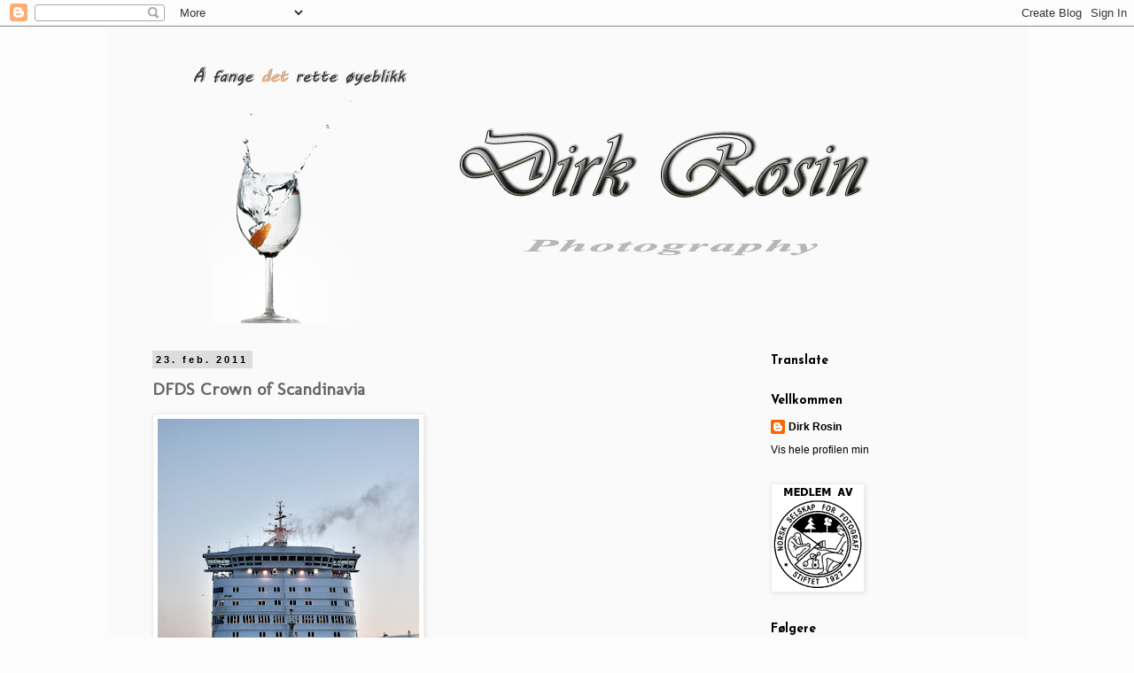

--- FILE ---
content_type: text/html; charset=UTF-8
request_url: https://dirkrosin.blogspot.com/2011/02/dfds-crown-of-scandinavia.html
body_size: 53319
content:
<!DOCTYPE html>
<html class='v2' dir='ltr' lang='no'>
<head>
<link href='https://www.blogger.com/static/v1/widgets/335934321-css_bundle_v2.css' rel='stylesheet' type='text/css'/>
<meta content='width=1100' name='viewport'/>
<meta content='text/html; charset=UTF-8' http-equiv='Content-Type'/>
<meta content='blogger' name='generator'/>
<link href='https://dirkrosin.blogspot.com/favicon.ico' rel='icon' type='image/x-icon'/>
<link href='http://dirkrosin.blogspot.com/2011/02/dfds-crown-of-scandinavia.html' rel='canonical'/>
<link rel="alternate" type="application/atom+xml" title="Dirk Rosin - Atom" href="https://dirkrosin.blogspot.com/feeds/posts/default" />
<link rel="alternate" type="application/rss+xml" title="Dirk Rosin - RSS" href="https://dirkrosin.blogspot.com/feeds/posts/default?alt=rss" />
<link rel="service.post" type="application/atom+xml" title="Dirk Rosin - Atom" href="https://www.blogger.com/feeds/3691887732151700817/posts/default" />

<link rel="alternate" type="application/atom+xml" title="Dirk Rosin - Atom" href="https://dirkrosin.blogspot.com/feeds/7384623251100441848/comments/default" />
<!--Can't find substitution for tag [blog.ieCssRetrofitLinks]-->
<link href='https://blogger.googleusercontent.com/img/b/R29vZ2xl/AVvXsEjdknb48zdXWYnCNKHrWM_OwHqPvmGbdjoavN1OPEEBAnxWxYgebbFZUV-GZVFBTnaYoKon8zQKxCMNo2nbpH_THtNmk6MdlV05LFXm3v5XYvyJdWYrhhUcN6H1YKPfiS2YiWr74iNH0WX_/s400/dfds+%25281+von+1%2529.jpg' rel='image_src'/>
<meta content='http://dirkrosin.blogspot.com/2011/02/dfds-crown-of-scandinavia.html' property='og:url'/>
<meta content='DFDS Crown of Scandinavia' property='og:title'/>
<meta content='En foto blog , Dirk Rosin photography' property='og:description'/>
<meta content='https://blogger.googleusercontent.com/img/b/R29vZ2xl/AVvXsEjdknb48zdXWYnCNKHrWM_OwHqPvmGbdjoavN1OPEEBAnxWxYgebbFZUV-GZVFBTnaYoKon8zQKxCMNo2nbpH_THtNmk6MdlV05LFXm3v5XYvyJdWYrhhUcN6H1YKPfiS2YiWr74iNH0WX_/w1200-h630-p-k-no-nu/dfds+%25281+von+1%2529.jpg' property='og:image'/>
<title>Dirk Rosin: DFDS Crown of Scandinavia</title>
<style type='text/css'>@font-face{font-family:'Josefin Sans';font-style:normal;font-weight:700;font-display:swap;src:url(//fonts.gstatic.com/s/josefinsans/v34/Qw3PZQNVED7rKGKxtqIqX5E-AVSJrOCfjY46_N_XbMlhLybpUVzEEaq2.woff2)format('woff2');unicode-range:U+0102-0103,U+0110-0111,U+0128-0129,U+0168-0169,U+01A0-01A1,U+01AF-01B0,U+0300-0301,U+0303-0304,U+0308-0309,U+0323,U+0329,U+1EA0-1EF9,U+20AB;}@font-face{font-family:'Josefin Sans';font-style:normal;font-weight:700;font-display:swap;src:url(//fonts.gstatic.com/s/josefinsans/v34/Qw3PZQNVED7rKGKxtqIqX5E-AVSJrOCfjY46_N_XbMhhLybpUVzEEaq2.woff2)format('woff2');unicode-range:U+0100-02BA,U+02BD-02C5,U+02C7-02CC,U+02CE-02D7,U+02DD-02FF,U+0304,U+0308,U+0329,U+1D00-1DBF,U+1E00-1E9F,U+1EF2-1EFF,U+2020,U+20A0-20AB,U+20AD-20C0,U+2113,U+2C60-2C7F,U+A720-A7FF;}@font-face{font-family:'Josefin Sans';font-style:normal;font-weight:700;font-display:swap;src:url(//fonts.gstatic.com/s/josefinsans/v34/Qw3PZQNVED7rKGKxtqIqX5E-AVSJrOCfjY46_N_XbMZhLybpUVzEEQ.woff2)format('woff2');unicode-range:U+0000-00FF,U+0131,U+0152-0153,U+02BB-02BC,U+02C6,U+02DA,U+02DC,U+0304,U+0308,U+0329,U+2000-206F,U+20AC,U+2122,U+2191,U+2193,U+2212,U+2215,U+FEFF,U+FFFD;}@font-face{font-family:'Molengo';font-style:normal;font-weight:400;font-display:swap;src:url(//fonts.gstatic.com/s/molengo/v17/I_uuMpWeuBzZNBtQXb1akwKso5f4bA.woff2)format('woff2');unicode-range:U+0100-02BA,U+02BD-02C5,U+02C7-02CC,U+02CE-02D7,U+02DD-02FF,U+0304,U+0308,U+0329,U+1D00-1DBF,U+1E00-1E9F,U+1EF2-1EFF,U+2020,U+20A0-20AB,U+20AD-20C0,U+2113,U+2C60-2C7F,U+A720-A7FF;}@font-face{font-family:'Molengo';font-style:normal;font-weight:400;font-display:swap;src:url(//fonts.gstatic.com/s/molengo/v17/I_uuMpWeuBzZNBtQXbNakwKso5c.woff2)format('woff2');unicode-range:U+0000-00FF,U+0131,U+0152-0153,U+02BB-02BC,U+02C6,U+02DA,U+02DC,U+0304,U+0308,U+0329,U+2000-206F,U+20AC,U+2122,U+2191,U+2193,U+2212,U+2215,U+FEFF,U+FFFD;}</style>
<style id='page-skin-1' type='text/css'><!--
/*
-----------------------------------------------
Blogger Template Style
Name:     Simple
Designer: Blogger
URL:      www.blogger.com
----------------------------------------------- */
/* Content
----------------------------------------------- */
body {
font: normal normal 12px 'Trebuchet MS', Trebuchet, Verdana, sans-serif;
color: #666666;
background: #fcfcfc none repeat scroll top left;
padding: 0 0 0 0;
}
html body .region-inner {
min-width: 0;
max-width: 100%;
width: auto;
}
h2 {
font-size: 22px;
}
a:link {
text-decoration:none;
color: #000000;
}
a:visited {
text-decoration:none;
color: #666666;
}
a:hover {
text-decoration:underline;
color: #bb2188;
}
.body-fauxcolumn-outer .fauxcolumn-inner {
background: transparent none repeat scroll top left;
_background-image: none;
}
.body-fauxcolumn-outer .cap-top {
position: absolute;
z-index: 1;
height: 400px;
width: 100%;
}
.body-fauxcolumn-outer .cap-top .cap-left {
width: 100%;
background: transparent none repeat-x scroll top left;
_background-image: none;
}
.content-outer {
-moz-box-shadow: 0 0 0 rgba(0, 0, 0, .15);
-webkit-box-shadow: 0 0 0 rgba(0, 0, 0, .15);
-goog-ms-box-shadow: 0 0 0 #333333;
box-shadow: 0 0 0 rgba(0, 0, 0, .15);
margin-bottom: 1px;
}
.content-inner {
padding: 10px 40px;
}
.content-inner {
background-color: #fafafa;
}
/* Header
----------------------------------------------- */
.header-outer {
background: transparent none repeat-x scroll 0 -400px;
_background-image: none;
}
.Header h1 {
font: normal normal 40px 'Trebuchet MS',Trebuchet,Verdana,sans-serif;
color: #000000;
text-shadow: 0 0 0 rgba(0, 0, 0, .2);
}
.Header h1 a {
color: #000000;
}
.Header .description {
font-size: 18px;
color: #000000;
}
.header-inner .Header .titlewrapper {
padding: 22px 0;
}
.header-inner .Header .descriptionwrapper {
padding: 0 0;
}
/* Tabs
----------------------------------------------- */
.tabs-inner .section:first-child {
border-top: 0 solid #dddddd;
}
.tabs-inner .section:first-child ul {
margin-top: -1px;
border-top: 1px solid #dddddd;
border-left: 1px solid #dddddd;
border-right: 1px solid #dddddd;
}
.tabs-inner .widget ul {
background: transparent none repeat-x scroll 0 -800px;
_background-image: none;
border-bottom: 1px solid #dddddd;
margin-top: 0;
margin-left: -30px;
margin-right: -30px;
}
.tabs-inner .widget li a {
display: inline-block;
padding: .6em 1em;
font: normal normal 12px 'Trebuchet MS', Trebuchet, Verdana, sans-serif;
color: #000000;
border-left: 1px solid #fafafa;
border-right: 1px solid #dddddd;
}
.tabs-inner .widget li:first-child a {
border-left: none;
}
.tabs-inner .widget li.selected a, .tabs-inner .widget li a:hover {
color: #007cbb;
background-color: #dddddd;
text-decoration: none;
}
/* Columns
----------------------------------------------- */
.main-outer {
border-top: 0 solid transparent;
}
.fauxcolumn-left-outer .fauxcolumn-inner {
border-right: 1px solid transparent;
}
.fauxcolumn-right-outer .fauxcolumn-inner {
border-left: 1px solid transparent;
}
/* Headings
----------------------------------------------- */
div.widget > h2,
div.widget h2.title {
margin: 0 0 1em 0;
font: normal bold 14px Josefin Sans;
color: #000000;
}
/* Widgets
----------------------------------------------- */
.widget .zippy {
color: #999999;
text-shadow: 2px 2px 1px rgba(0, 0, 0, .1);
}
.widget .popular-posts ul {
list-style: none;
}
/* Posts
----------------------------------------------- */
h2.date-header {
font: normal bold 11px Arial, Tahoma, Helvetica, FreeSans, sans-serif;
}
.date-header span {
background-color: #dddddd;
color: #000000;
padding: 0.4em;
letter-spacing: 3px;
margin: inherit;
}
.main-inner {
padding-top: 35px;
padding-bottom: 65px;
}
.main-inner .column-center-inner {
padding: 0 0;
}
.main-inner .column-center-inner .section {
margin: 0 1em;
}
.post {
margin: 0 0 45px 0;
}
h3.post-title, .comments h4 {
font: normal bold 20px Molengo;
margin: .75em 0 0;
}
.post-body {
font-size: 110%;
line-height: 1.4;
position: relative;
}
.post-body img, .post-body .tr-caption-container, .Profile img, .Image img,
.BlogList .item-thumbnail img {
padding: 2px;
background: #ffffff;
border: 1px solid #eeeeee;
-moz-box-shadow: 1px 1px 5px rgba(0, 0, 0, .1);
-webkit-box-shadow: 1px 1px 5px rgba(0, 0, 0, .1);
box-shadow: 1px 1px 5px rgba(0, 0, 0, .1);
}
.post-body img, .post-body .tr-caption-container {
padding: 5px;
}
.post-body .tr-caption-container {
color: #666666;
}
.post-body .tr-caption-container img {
padding: 0;
background: transparent;
border: none;
-moz-box-shadow: 0 0 0 rgba(0, 0, 0, .1);
-webkit-box-shadow: 0 0 0 rgba(0, 0, 0, .1);
box-shadow: 0 0 0 rgba(0, 0, 0, .1);
}
.post-header {
margin: 0 0 1.5em;
line-height: 1.6;
font-size: 90%;
}
.post-footer {
margin: 20px -2px 0;
padding: 5px 10px;
color: #666666;
background-color: #eeeeee;
border-bottom: 1px solid #eeeeee;
line-height: 1.6;
font-size: 90%;
}
#comments .comment-author {
padding-top: 1.5em;
border-top: 1px solid transparent;
background-position: 0 1.5em;
}
#comments .comment-author:first-child {
padding-top: 0;
border-top: none;
}
.avatar-image-container {
margin: .2em 0 0;
}
#comments .avatar-image-container img {
border: 1px solid #eeeeee;
}
/* Comments
----------------------------------------------- */
.comments .comments-content .icon.blog-author {
background-repeat: no-repeat;
background-image: url([data-uri]);
}
.comments .comments-content .loadmore a {
border-top: 1px solid #999999;
border-bottom: 1px solid #999999;
}
.comments .comment-thread.inline-thread {
background-color: #eeeeee;
}
.comments .continue {
border-top: 2px solid #999999;
}
/* Accents
---------------------------------------------- */
.section-columns td.columns-cell {
border-left: 1px solid transparent;
}
.blog-pager {
background: transparent url(//www.blogblog.com/1kt/simple/paging_dot.png) repeat-x scroll top center;
}
.blog-pager-older-link, .home-link,
.blog-pager-newer-link {
background-color: #fafafa;
padding: 5px;
}
.footer-outer {
border-top: 1px dashed #bbbbbb;
}
/* Mobile
----------------------------------------------- */
body.mobile  {
background-size: auto;
}
.mobile .body-fauxcolumn-outer {
background: transparent none repeat scroll top left;
}
.mobile .body-fauxcolumn-outer .cap-top {
background-size: 100% auto;
}
.mobile .content-outer {
-webkit-box-shadow: 0 0 3px rgba(0, 0, 0, .15);
box-shadow: 0 0 3px rgba(0, 0, 0, .15);
}
.mobile .tabs-inner .widget ul {
margin-left: 0;
margin-right: 0;
}
.mobile .post {
margin: 0;
}
.mobile .main-inner .column-center-inner .section {
margin: 0;
}
.mobile .date-header span {
padding: 0.1em 10px;
margin: 0 -10px;
}
.mobile h3.post-title {
margin: 0;
}
.mobile .blog-pager {
background: transparent none no-repeat scroll top center;
}
.mobile .footer-outer {
border-top: none;
}
.mobile .main-inner, .mobile .footer-inner {
background-color: #fafafa;
}
.mobile-index-contents {
color: #666666;
}
.mobile-link-button {
background-color: #000000;
}
.mobile-link-button a:link, .mobile-link-button a:visited {
color: #ffffff;
}
.mobile .tabs-inner .section:first-child {
border-top: none;
}
.mobile .tabs-inner .PageList .widget-content {
background-color: #dddddd;
color: #007cbb;
border-top: 1px solid #dddddd;
border-bottom: 1px solid #dddddd;
}
.mobile .tabs-inner .PageList .widget-content .pagelist-arrow {
border-left: 1px solid #dddddd;
}

--></style>
<style id='template-skin-1' type='text/css'><!--
body {
min-width: 1040px;
}
.content-outer, .content-fauxcolumn-outer, .region-inner {
min-width: 1040px;
max-width: 1040px;
_width: 1040px;
}
.main-inner .columns {
padding-left: 0px;
padding-right: 280px;
}
.main-inner .fauxcolumn-center-outer {
left: 0px;
right: 280px;
/* IE6 does not respect left and right together */
_width: expression(this.parentNode.offsetWidth -
parseInt("0px") -
parseInt("280px") + 'px');
}
.main-inner .fauxcolumn-left-outer {
width: 0px;
}
.main-inner .fauxcolumn-right-outer {
width: 280px;
}
.main-inner .column-left-outer {
width: 0px;
right: 100%;
margin-left: -0px;
}
.main-inner .column-right-outer {
width: 280px;
margin-right: -280px;
}
#layout {
min-width: 0;
}
#layout .content-outer {
min-width: 0;
width: 800px;
}
#layout .region-inner {
min-width: 0;
width: auto;
}
body#layout div.add_widget {
padding: 8px;
}
body#layout div.add_widget a {
margin-left: 32px;
}
--></style>
<link href='https://www.blogger.com/dyn-css/authorization.css?targetBlogID=3691887732151700817&amp;zx=18a230f9-0f85-4f00-b432-dd6496644cc6' media='none' onload='if(media!=&#39;all&#39;)media=&#39;all&#39;' rel='stylesheet'/><noscript><link href='https://www.blogger.com/dyn-css/authorization.css?targetBlogID=3691887732151700817&amp;zx=18a230f9-0f85-4f00-b432-dd6496644cc6' rel='stylesheet'/></noscript>
<meta name='google-adsense-platform-account' content='ca-host-pub-1556223355139109'/>
<meta name='google-adsense-platform-domain' content='blogspot.com'/>

<!-- data-ad-client=ca-pub-6223810377536595 -->

</head>
<body class='loading variant-simplysimple'>
<div class='navbar section' id='navbar' name='Navbar'><div class='widget Navbar' data-version='1' id='Navbar1'><script type="text/javascript">
    function setAttributeOnload(object, attribute, val) {
      if(window.addEventListener) {
        window.addEventListener('load',
          function(){ object[attribute] = val; }, false);
      } else {
        window.attachEvent('onload', function(){ object[attribute] = val; });
      }
    }
  </script>
<div id="navbar-iframe-container"></div>
<script type="text/javascript" src="https://apis.google.com/js/platform.js"></script>
<script type="text/javascript">
      gapi.load("gapi.iframes:gapi.iframes.style.bubble", function() {
        if (gapi.iframes && gapi.iframes.getContext) {
          gapi.iframes.getContext().openChild({
              url: 'https://www.blogger.com/navbar/3691887732151700817?po\x3d7384623251100441848\x26origin\x3dhttps://dirkrosin.blogspot.com',
              where: document.getElementById("navbar-iframe-container"),
              id: "navbar-iframe"
          });
        }
      });
    </script><script type="text/javascript">
(function() {
var script = document.createElement('script');
script.type = 'text/javascript';
script.src = '//pagead2.googlesyndication.com/pagead/js/google_top_exp.js';
var head = document.getElementsByTagName('head')[0];
if (head) {
head.appendChild(script);
}})();
</script>
</div></div>
<div class='body-fauxcolumns'>
<div class='fauxcolumn-outer body-fauxcolumn-outer'>
<div class='cap-top'>
<div class='cap-left'></div>
<div class='cap-right'></div>
</div>
<div class='fauxborder-left'>
<div class='fauxborder-right'></div>
<div class='fauxcolumn-inner'>
</div>
</div>
<div class='cap-bottom'>
<div class='cap-left'></div>
<div class='cap-right'></div>
</div>
</div>
</div>
<div class='content'>
<div class='content-fauxcolumns'>
<div class='fauxcolumn-outer content-fauxcolumn-outer'>
<div class='cap-top'>
<div class='cap-left'></div>
<div class='cap-right'></div>
</div>
<div class='fauxborder-left'>
<div class='fauxborder-right'></div>
<div class='fauxcolumn-inner'>
</div>
</div>
<div class='cap-bottom'>
<div class='cap-left'></div>
<div class='cap-right'></div>
</div>
</div>
</div>
<div class='content-outer'>
<div class='content-cap-top cap-top'>
<div class='cap-left'></div>
<div class='cap-right'></div>
</div>
<div class='fauxborder-left content-fauxborder-left'>
<div class='fauxborder-right content-fauxborder-right'></div>
<div class='content-inner'>
<header>
<div class='header-outer'>
<div class='header-cap-top cap-top'>
<div class='cap-left'></div>
<div class='cap-right'></div>
</div>
<div class='fauxborder-left header-fauxborder-left'>
<div class='fauxborder-right header-fauxborder-right'></div>
<div class='region-inner header-inner'>
<div class='header section' id='header' name='Overskrift'><div class='widget Header' data-version='1' id='Header1'>
<div id='header-inner'>
<a href='https://dirkrosin.blogspot.com/' style='display: block'>
<img alt='Dirk Rosin' height='325px; ' id='Header1_headerimg' src='https://blogger.googleusercontent.com/img/b/R29vZ2xl/AVvXsEiqOjJ7f0-GMV37ygfuwFK5aRe7w-HbhJlU1N7f7_GBI9JGq6MXIfxV97lj-7YHjnoUeob9zmHqcnLH3kq6nSvmiH2QE5TcjfQHPI0puOo70Qy2ych1slNtL7LEIPs3fN6CK9w2bdWpLqmr/s1600/dirk.jpg' style='display: block' width='925px; '/>
</a>
</div>
</div></div>
</div>
</div>
<div class='header-cap-bottom cap-bottom'>
<div class='cap-left'></div>
<div class='cap-right'></div>
</div>
</div>
</header>
<div class='tabs-outer'>
<div class='tabs-cap-top cap-top'>
<div class='cap-left'></div>
<div class='cap-right'></div>
</div>
<div class='fauxborder-left tabs-fauxborder-left'>
<div class='fauxborder-right tabs-fauxborder-right'></div>
<div class='region-inner tabs-inner'>
<div class='tabs no-items section' id='crosscol' name='Krysskolonne'></div>
<div class='tabs no-items section' id='crosscol-overflow' name='Cross-Column 2'></div>
</div>
</div>
<div class='tabs-cap-bottom cap-bottom'>
<div class='cap-left'></div>
<div class='cap-right'></div>
</div>
</div>
<div class='main-outer'>
<div class='main-cap-top cap-top'>
<div class='cap-left'></div>
<div class='cap-right'></div>
</div>
<div class='fauxborder-left main-fauxborder-left'>
<div class='fauxborder-right main-fauxborder-right'></div>
<div class='region-inner main-inner'>
<div class='columns fauxcolumns'>
<div class='fauxcolumn-outer fauxcolumn-center-outer'>
<div class='cap-top'>
<div class='cap-left'></div>
<div class='cap-right'></div>
</div>
<div class='fauxborder-left'>
<div class='fauxborder-right'></div>
<div class='fauxcolumn-inner'>
</div>
</div>
<div class='cap-bottom'>
<div class='cap-left'></div>
<div class='cap-right'></div>
</div>
</div>
<div class='fauxcolumn-outer fauxcolumn-left-outer'>
<div class='cap-top'>
<div class='cap-left'></div>
<div class='cap-right'></div>
</div>
<div class='fauxborder-left'>
<div class='fauxborder-right'></div>
<div class='fauxcolumn-inner'>
</div>
</div>
<div class='cap-bottom'>
<div class='cap-left'></div>
<div class='cap-right'></div>
</div>
</div>
<div class='fauxcolumn-outer fauxcolumn-right-outer'>
<div class='cap-top'>
<div class='cap-left'></div>
<div class='cap-right'></div>
</div>
<div class='fauxborder-left'>
<div class='fauxborder-right'></div>
<div class='fauxcolumn-inner'>
</div>
</div>
<div class='cap-bottom'>
<div class='cap-left'></div>
<div class='cap-right'></div>
</div>
</div>
<!-- corrects IE6 width calculation -->
<div class='columns-inner'>
<div class='column-center-outer'>
<div class='column-center-inner'>
<div class='main section' id='main' name='Hoveddel'><div class='widget Blog' data-version='1' id='Blog1'>
<div class='blog-posts hfeed'>

          <div class="date-outer">
        
<h2 class='date-header'><span>23. feb. 2011</span></h2>

          <div class="date-posts">
        
<div class='post-outer'>
<div class='post hentry uncustomized-post-template' itemprop='blogPost' itemscope='itemscope' itemtype='http://schema.org/BlogPosting'>
<meta content='https://blogger.googleusercontent.com/img/b/R29vZ2xl/AVvXsEjdknb48zdXWYnCNKHrWM_OwHqPvmGbdjoavN1OPEEBAnxWxYgebbFZUV-GZVFBTnaYoKon8zQKxCMNo2nbpH_THtNmk6MdlV05LFXm3v5XYvyJdWYrhhUcN6H1YKPfiS2YiWr74iNH0WX_/s400/dfds+%25281+von+1%2529.jpg' itemprop='image_url'/>
<meta content='3691887732151700817' itemprop='blogId'/>
<meta content='7384623251100441848' itemprop='postId'/>
<a name='7384623251100441848'></a>
<h3 class='post-title entry-title' itemprop='name'>
DFDS Crown of Scandinavia
</h3>
<div class='post-header'>
<div class='post-header-line-1'></div>
</div>
<div class='post-body entry-content' id='post-body-7384623251100441848' itemprop='description articleBody'>
<div class="separator" style="clear: both; text-align: center;"><a href="https://blogger.googleusercontent.com/img/b/R29vZ2xl/AVvXsEjdknb48zdXWYnCNKHrWM_OwHqPvmGbdjoavN1OPEEBAnxWxYgebbFZUV-GZVFBTnaYoKon8zQKxCMNo2nbpH_THtNmk6MdlV05LFXm3v5XYvyJdWYrhhUcN6H1YKPfiS2YiWr74iNH0WX_/s1600/dfds+%25281+von+1%2529.jpg" imageanchor="1" style="clear: left; float: left; margin-bottom: 1em; margin-right: 1em;"><img border="0" height="400" src="https://blogger.googleusercontent.com/img/b/R29vZ2xl/AVvXsEjdknb48zdXWYnCNKHrWM_OwHqPvmGbdjoavN1OPEEBAnxWxYgebbFZUV-GZVFBTnaYoKon8zQKxCMNo2nbpH_THtNmk6MdlV05LFXm3v5XYvyJdWYrhhUcN6H1YKPfiS2YiWr74iNH0WX_/s400/dfds+%25281+von+1%2529.jpg" width="295" /></a></div>
<div style='clear: both;'></div>
</div>
<div class='post-footer'>
<div class='post-footer-line post-footer-line-1'>
<span class='post-author vcard'>
Lagt inn av
<span class='fn' itemprop='author' itemscope='itemscope' itemtype='http://schema.org/Person'>
<meta content='https://www.blogger.com/profile/07934870531214153970' itemprop='url'/>
<a class='g-profile' href='https://www.blogger.com/profile/07934870531214153970' rel='author' title='author profile'>
<span itemprop='name'>Dirk Rosin</span>
</a>
</span>
</span>
<span class='post-timestamp'>
kl.
<meta content='http://dirkrosin.blogspot.com/2011/02/dfds-crown-of-scandinavia.html' itemprop='url'/>
<a class='timestamp-link' href='https://dirkrosin.blogspot.com/2011/02/dfds-crown-of-scandinavia.html' rel='bookmark' title='permanent link'><abbr class='published' itemprop='datePublished' title='2011-02-23T00:14:00+01:00'>00:14</abbr></a>
</span>
<span class='post-comment-link'>
</span>
<span class='post-icons'>
<span class='item-action'>
<a href='https://www.blogger.com/email-post/3691887732151700817/7384623251100441848' title='Send innlegg i e-post'>
<img alt='' class='icon-action' height='13' src='https://resources.blogblog.com/img/icon18_email.gif' width='18'/>
</a>
</span>
<span class='item-control blog-admin pid-1301859197'>
<a href='https://www.blogger.com/post-edit.g?blogID=3691887732151700817&postID=7384623251100441848&from=pencil' title='Rediger innlegg'>
<img alt='' class='icon-action' height='18' src='https://resources.blogblog.com/img/icon18_edit_allbkg.gif' width='18'/>
</a>
</span>
</span>
<div class='post-share-buttons goog-inline-block'>
<a class='goog-inline-block share-button sb-email' href='https://www.blogger.com/share-post.g?blogID=3691887732151700817&postID=7384623251100441848&target=email' target='_blank' title='Send dette via e-post'><span class='share-button-link-text'>Send dette via e-post</span></a><a class='goog-inline-block share-button sb-blog' href='https://www.blogger.com/share-post.g?blogID=3691887732151700817&postID=7384623251100441848&target=blog' onclick='window.open(this.href, "_blank", "height=270,width=475"); return false;' target='_blank' title='Blogg dette!'><span class='share-button-link-text'>Blogg dette!</span></a><a class='goog-inline-block share-button sb-twitter' href='https://www.blogger.com/share-post.g?blogID=3691887732151700817&postID=7384623251100441848&target=twitter' target='_blank' title='Del på X'><span class='share-button-link-text'>Del på X</span></a><a class='goog-inline-block share-button sb-facebook' href='https://www.blogger.com/share-post.g?blogID=3691887732151700817&postID=7384623251100441848&target=facebook' onclick='window.open(this.href, "_blank", "height=430,width=640"); return false;' target='_blank' title='Del på Facebook'><span class='share-button-link-text'>Del på Facebook</span></a><a class='goog-inline-block share-button sb-pinterest' href='https://www.blogger.com/share-post.g?blogID=3691887732151700817&postID=7384623251100441848&target=pinterest' target='_blank' title='Del på Pinterest'><span class='share-button-link-text'>Del på Pinterest</span></a>
</div>
</div>
<div class='post-footer-line post-footer-line-2'>
<span class='post-labels'>
Etiketter:
<a href='https://dirkrosin.blogspot.com/search/label/b%C3%A5t' rel='tag'>båt</a>,
<a href='https://dirkrosin.blogspot.com/search/label/dfds' rel='tag'>dfds</a>,
<a href='https://dirkrosin.blogspot.com/search/label/oslo' rel='tag'>oslo</a>
</span>
</div>
<div class='post-footer-line post-footer-line-3'>
<span class='post-location'>
</span>
</div>
</div>
</div>
<div class='comments' id='comments'>
<a name='comments'></a>
<h4>2 kommentarer:</h4>
<div id='Blog1_comments-block-wrapper'>
<dl class='avatar-comment-indent' id='comments-block'>
<dt class='comment-author ' id='c26639168876870643'>
<a name='c26639168876870643'></a>
<div class="avatar-image-container vcard"><span dir="ltr"><a href="https://www.blogger.com/profile/10069836037102729402" target="" rel="nofollow" onclick="" class="avatar-hovercard" id="av-26639168876870643-10069836037102729402"><img src="https://resources.blogblog.com/img/blank.gif" width="35" height="35" class="delayLoad" style="display: none;" longdesc="//blogger.googleusercontent.com/img/b/R29vZ2xl/AVvXsEj_X8EWk0VsyrogL1Ccy2-kF1HJWBrLrATGZrBg3MgoSZ0pr3leK8Zkz0MEr9x912PgknK9NcJbbqF1nzhlmmoxyCG9PatJkvsfARCP6iSx-y6Iyxr2xqvSo9scvPTD6g/s45-c/profil_okt2014.png" alt="" title="Liv Johanne">

<noscript><img src="//blogger.googleusercontent.com/img/b/R29vZ2xl/AVvXsEj_X8EWk0VsyrogL1Ccy2-kF1HJWBrLrATGZrBg3MgoSZ0pr3leK8Zkz0MEr9x912PgknK9NcJbbqF1nzhlmmoxyCG9PatJkvsfARCP6iSx-y6Iyxr2xqvSo9scvPTD6g/s45-c/profil_okt2014.png" width="35" height="35" class="photo" alt=""></noscript></a></span></div>
<a href='https://www.blogger.com/profile/10069836037102729402' rel='nofollow'>Liv Johanne</a>
sa...
</dt>
<dd class='comment-body' id='Blog1_cmt-26639168876870643'>
<p>
man kan brått føle seg litt liten ved siden av en så stor båt...<br />Fint bilde!
</p>
</dd>
<dd class='comment-footer'>
<span class='comment-timestamp'>
<a href='https://dirkrosin.blogspot.com/2011/02/dfds-crown-of-scandinavia.html?showComment=1298471095605#c26639168876870643' title='comment permalink'>
23. februar 2011 kl. 15:24
</a>
<span class='item-control blog-admin pid-291190931'>
<a class='comment-delete' href='https://www.blogger.com/comment/delete/3691887732151700817/26639168876870643' title='Slett kommentar'>
<img src='https://resources.blogblog.com/img/icon_delete13.gif'/>
</a>
</span>
</span>
</dd>
<dt class='comment-author ' id='c8488958962524680718'>
<a name='c8488958962524680718'></a>
<div class="avatar-image-container avatar-stock"><span dir="ltr"><a href="https://www.blogger.com/profile/02413896572778750529" target="" rel="nofollow" onclick="" class="avatar-hovercard" id="av-8488958962524680718-02413896572778750529"><img src="//www.blogger.com/img/blogger_logo_round_35.png" width="35" height="35" alt="" title="livditlefsen@gmail.com">

</a></span></div>
<a href='https://www.blogger.com/profile/02413896572778750529' rel='nofollow'>livditlefsen@gmail.com</a>
sa...
</dt>
<dd class='comment-body' id='Blog1_cmt-8488958962524680718'>
<p>
Vinterlig og fint bilde av den stor kolossen på havna :)<br /><br />mvh<br />Liv &quot;)
</p>
</dd>
<dd class='comment-footer'>
<span class='comment-timestamp'>
<a href='https://dirkrosin.blogspot.com/2011/02/dfds-crown-of-scandinavia.html?showComment=1298565589305#c8488958962524680718' title='comment permalink'>
24. februar 2011 kl. 17:39
</a>
<span class='item-control blog-admin pid-235909475'>
<a class='comment-delete' href='https://www.blogger.com/comment/delete/3691887732151700817/8488958962524680718' title='Slett kommentar'>
<img src='https://resources.blogblog.com/img/icon_delete13.gif'/>
</a>
</span>
</span>
</dd>
</dl>
</div>
<p class='comment-footer'>
<a href='https://www.blogger.com/comment/fullpage/post/3691887732151700817/7384623251100441848' onclick=''>Legg inn en kommentar</a>
</p>
</div>
</div>

        </div></div>
      
</div>
<div class='blog-pager' id='blog-pager'>
<span id='blog-pager-newer-link'>
<a class='blog-pager-newer-link' href='https://dirkrosin.blogspot.com/2011/02/fra-kjken.html' id='Blog1_blog-pager-newer-link' title='Nyere innlegg'>Nyere innlegg</a>
</span>
<span id='blog-pager-older-link'>
<a class='blog-pager-older-link' href='https://dirkrosin.blogspot.com/2011/02/stena-line-saga.html' id='Blog1_blog-pager-older-link' title='Eldre innlegg'>Eldre innlegg</a>
</span>
<a class='home-link' href='https://dirkrosin.blogspot.com/'>Startsiden</a>
</div>
<div class='clear'></div>
<div class='post-feeds'>
<div class='feed-links'>
Abonner på:
<a class='feed-link' href='https://dirkrosin.blogspot.com/feeds/7384623251100441848/comments/default' target='_blank' type='application/atom+xml'>Legg inn kommentarer (Atom)</a>
</div>
</div>
</div></div>
</div>
</div>
<div class='column-left-outer'>
<div class='column-left-inner'>
<aside>
</aside>
</div>
</div>
<div class='column-right-outer'>
<div class='column-right-inner'>
<aside>
<div class='sidebar section' id='sidebar-right-1'><div class='widget Translate' data-version='1' id='Translate1'>
<h2 class='title'>Translate</h2>
<div id='google_translate_element'></div>
<script>
    function googleTranslateElementInit() {
      new google.translate.TranslateElement({
        pageLanguage: 'no',
        autoDisplay: 'true',
        layout: google.translate.TranslateElement.InlineLayout.VERTICAL
      }, 'google_translate_element');
    }
  </script>
<script src='//translate.google.com/translate_a/element.js?cb=googleTranslateElementInit'></script>
<div class='clear'></div>
</div><div class='widget Profile' data-version='1' id='Profile1'>
<h2>Vellkommen</h2>
<div class='widget-content'>
<dl class='profile-datablock'>
<dt class='profile-data'>
<a class='profile-name-link g-profile' href='https://www.blogger.com/profile/07934870531214153970' rel='author' style='background-image: url(//www.blogger.com/img/logo-16.png);'>
Dirk Rosin
</a>
</dt>
</dl>
<a class='profile-link' href='https://www.blogger.com/profile/07934870531214153970' rel='author'>Vis hele profilen min</a>
<div class='clear'></div>
</div>
</div><div class='widget Image' data-version='1' id='Image1'>
<div class='widget-content'>
<a href='http://nsff.no'>
<img alt='' height='117' id='Image1_img' src='https://blogger.googleusercontent.com/img/b/R29vZ2xl/AVvXsEieeB76r-5fz8gxGQu0ki4BgOuHWl5eI90vXal-Yeae6gv_J3xGYrxxryjfc76RIOI72kAiERk5juiXOgfG8br6-IM14tP-QocRiUQp7E0DFMkvxGZcY6vXK7FJPXguat69v5eERZNjtc34/s240/bildebehandler3.gif' width='100'/>
</a>
<br/>
</div>
<div class='clear'></div>
</div><div class='widget Followers' data-version='1' id='Followers1'>
<h2 class='title'>Følgere</h2>
<div class='widget-content'>
<div id='Followers1-wrapper'>
<div style='margin-right:2px;'>
<div><script type="text/javascript" src="https://apis.google.com/js/platform.js"></script>
<div id="followers-iframe-container"></div>
<script type="text/javascript">
    window.followersIframe = null;
    function followersIframeOpen(url) {
      gapi.load("gapi.iframes", function() {
        if (gapi.iframes && gapi.iframes.getContext) {
          window.followersIframe = gapi.iframes.getContext().openChild({
            url: url,
            where: document.getElementById("followers-iframe-container"),
            messageHandlersFilter: gapi.iframes.CROSS_ORIGIN_IFRAMES_FILTER,
            messageHandlers: {
              '_ready': function(obj) {
                window.followersIframe.getIframeEl().height = obj.height;
              },
              'reset': function() {
                window.followersIframe.close();
                followersIframeOpen("https://www.blogger.com/followers/frame/3691887732151700817?colors\x3dCgt0cmFuc3BhcmVudBILdHJhbnNwYXJlbnQaByM2NjY2NjYiByMwMDAwMDAqByNmYWZhZmEyByMwMDAwMDA6ByM2NjY2NjZCByMwMDAwMDBKByM5OTk5OTlSByMwMDAwMDBaC3RyYW5zcGFyZW50\x26pageSize\x3d21\x26hl\x3dno\x26origin\x3dhttps://dirkrosin.blogspot.com");
              },
              'open': function(url) {
                window.followersIframe.close();
                followersIframeOpen(url);
              }
            }
          });
        }
      });
    }
    followersIframeOpen("https://www.blogger.com/followers/frame/3691887732151700817?colors\x3dCgt0cmFuc3BhcmVudBILdHJhbnNwYXJlbnQaByM2NjY2NjYiByMwMDAwMDAqByNmYWZhZmEyByMwMDAwMDA6ByM2NjY2NjZCByMwMDAwMDBKByM5OTk5OTlSByMwMDAwMDBaC3RyYW5zcGFyZW50\x26pageSize\x3d21\x26hl\x3dno\x26origin\x3dhttps://dirkrosin.blogspot.com");
  </script></div>
</div>
</div>
<div class='clear'></div>
</div>
</div><div class='widget BlogList' data-version='1' id='BlogList1'>
<h2 class='title'>Min blogverden</h2>
<div class='widget-content'>
<div class='blog-list-container' id='BlogList1_container'>
<ul id='BlogList1_blogs'>
<li style='display: block;'>
<div class='blog-icon'>
<img data-lateloadsrc='https://lh3.googleusercontent.com/blogger_img_proxy/AEn0k_u1S-JjxFTSCnhPqSbXmtnWI2WEm-nS1-wgMq473Fpwpf8nhY7gtiRC4poD9peajeEkQeySm4qF-0kYvnXr9TwCIJAEVtApN-tsaKDCAUnjha5d=s16-w16-h16' height='16' width='16'/>
</div>
<div class='blog-content'>
<div class='blog-title'>
<a href='http://babzyphotosblog.blogspot.com/' target='_blank'>
Babzy Photos Blog</a>
</div>
<div class='item-content'>
<div class='item-thumbnail'>
<a href='http://babzyphotosblog.blogspot.com/' target='_blank'>
<img alt='' border='0' height='72' src='https://img.youtube.com/vi/PKKUyAQwfEM/default.jpg' width='72'/>
</a>
</div>
<div class='item-time'>
for 13 timer siden
</div>
</div>
</div>
<div style='clear: both;'></div>
</li>
<li style='display: block;'>
<div class='blog-icon'>
<img data-lateloadsrc='https://lh3.googleusercontent.com/blogger_img_proxy/AEn0k_vXRUm0nwok4egruHeMrkq-0vh5tETWk3xOLbkLBFsFutrH5vxvJamsBl0nVyfG2l_3GTh1hk2yCQkFIef7sovdVZjEE2ioYWgPw_ZaDwM3clAD=s16-w16-h16' height='16' width='16'/>
</div>
<div class='blog-content'>
<div class='blog-title'>
<a href='http://lassephotoblogg.blogspot.com/' target='_blank'>
Sellberg Nature Photo</a>
</div>
<div class='item-content'>
<div class='item-thumbnail'>
<a href='http://lassephotoblogg.blogspot.com/' target='_blank'>
<img alt='' border='0' height='72' src='https://blogger.googleusercontent.com/img/b/R29vZ2xl/AVvXsEgNuRwq1n0gLsTnmwEnOjGQ4K-9MBoEV69nuUNpNtSOcR3ILzUmzGCh7pYlp-xsw3STQf5QdsntLTvLeLyPDRqNoYxh42LZoQrOEEmEx1qpOnH0Qoube-iu-YApfQPFs_bOEeetAXzdjTIlffqSL4BrLS0X-VkKxJVkwBSVXqlN2nObp0ILfBI5PWaaUW8/s72-w400-h268-c/_XM25721apw.jpg' width='72'/>
</a>
</div>
<div class='item-time'>
for én dag siden
</div>
</div>
</div>
<div style='clear: both;'></div>
</li>
<li style='display: block;'>
<div class='blog-icon'>
<img data-lateloadsrc='https://lh3.googleusercontent.com/blogger_img_proxy/AEn0k_u3gzKrYPdm4sqgXcj74ha0HFzM8eltsX2Aa-lLrFguSX9fn6aE7Pcfwy8NNNcE0LnMZMzzGN7FvrJ_Eu1L29HU94jFI8uXPdMpurciozYtNw=s16-w16-h16' height='16' width='16'/>
</div>
<div class='blog-content'>
<div class='blog-title'>
<a href='https://pantherkablog.blogspot.com/' target='_blank'>
Pantherka</a>
</div>
<div class='item-content'>
<div class='item-thumbnail'>
<a href='https://pantherkablog.blogspot.com/' target='_blank'>
<img alt='' border='0' height='72' src='https://blogger.googleusercontent.com/img/b/R29vZ2xl/AVvXsEhSZb78T8W43bf_dIa28thAoT9Hgdkbd70ItvB1CwJ5hSR__EaNJBwb1GSDA9sPAnLF5LlGIyLiPGq30mZdluTPiFTrbTQ_qYLiyKSWGfyKPDsLppqzN3kSORmEY8sy1ECkd7n2HaMhgKaziBzHnIQXD00R8Ftc4RzrMRE8JejNgepgaHXR3q8FKuBKDg/s72-c/Pantherka.jpg' width='72'/>
</a>
</div>
<div class='item-time'>
for én dag siden
</div>
</div>
</div>
<div style='clear: both;'></div>
</li>
<li style='display: block;'>
<div class='blog-icon'>
<img data-lateloadsrc='https://lh3.googleusercontent.com/blogger_img_proxy/AEn0k_uhjbHwHCoiQNxe6fs-GkKLStqj8MPfkA6drG-8JOM3QVCeFppb6ww5el9Dq1ytI-ctkEG-G3Arq9Yh0UwUZEkv7zjbsZzCP7HaQQ=s16-w16-h16' height='16' width='16'/>
</div>
<div class='blog-content'>
<div class='blog-title'>
<a href='https://65ries.blogspot.com/' target='_blank'>
Our photos</a>
</div>
<div class='item-content'>
<div class='item-thumbnail'>
<a href='https://65ries.blogspot.com/' target='_blank'>
<img alt='' border='0' height='72' src='https://blogger.googleusercontent.com/img/b/R29vZ2xl/AVvXsEgAqhO4taYUAqdFTdnVDXsQc2kqMxy1q2GfqRU28KQJwuSjErsIytj-QJyKgQ4GF4c8sPbMo0jRVysGP9lcsSEBKTBytt7hvkyixbpsK6LHMz460rXTF-X7m6S8EpYCFhth5i7aGPR5EJqWxJaWgqvlJymb46oF3gKoIVcPB6Nt2N-UOKOW2PHwqudc/s72-w560-h419-c/DSC06296.jpg' width='72'/>
</a>
</div>
<div class='item-time'>
for 2 dager siden
</div>
</div>
</div>
<div style='clear: both;'></div>
</li>
<li style='display: block;'>
<div class='blog-icon'>
<img data-lateloadsrc='https://lh3.googleusercontent.com/blogger_img_proxy/AEn0k_v2MilzjvvG98yEPRlGSg62_ZQGVPk9DVMPAJ5J2BFNjVoVxn2gjcjdx_k9HLbEeUCl1_fXsJrlTSDL2aJlO7_eT0Fzl7prD3GQe0E=s16-w16-h16' height='16' width='16'/>
</div>
<div class='blog-content'>
<div class='blog-title'>
<a href='http://orvokki4.blogspot.com/' target='_blank'>
orvokki4you</a>
</div>
<div class='item-content'>
<div class='item-thumbnail'>
<a href='http://orvokki4.blogspot.com/' target='_blank'>
<img alt='' border='0' height='72' src='https://blogger.googleusercontent.com/img/b/R29vZ2xl/AVvXsEhzj2xoyfmp42bpTogRRRFY0asNEfcIBPjIhBNEDvVLlt55OMBSWrSqQ1E3PVohTxRIHZQOVsFFxKO_LPmv7KhlfQtno4Ay-5QmobjOdETMs4P59R4NWzdZ2FvIcgtnrUQT7ymHD2tUh3oIiepe2HcSMdhSRPoYh_K-92GnO_g8zOV2DkTFEV77frGDgnA/s72-w640-h480-c/kirjasto-yleisna%CC%88kyma%CC%88.jpg' width='72'/>
</a>
</div>
<div class='item-time'>
for 2 dager siden
</div>
</div>
</div>
<div style='clear: both;'></div>
</li>
<li style='display: block;'>
<div class='blog-icon'>
<img data-lateloadsrc='https://lh3.googleusercontent.com/blogger_img_proxy/AEn0k_v7XN6LpNPmTykvz3oMOpL_A-y4sJ9Rx1RB4FXoF4ZhuZA4DNPVM8uJD6oPgCamdeyOVSMl_43t5FYUwslGXiuojsb5jO-IOELEDyi_uA=s16-w16-h16' height='16' width='16'/>
</div>
<div class='blog-content'>
<div class='blog-title'>
<a href='http://h-psfotoart.blogspot.com/' target='_blank'>
H-P's FOTO ART</a>
</div>
<div class='item-content'>
<div class='item-thumbnail'>
<a href='http://h-psfotoart.blogspot.com/' target='_blank'>
<img alt='' border='0' height='72' src='https://img.youtube.com/vi/iEqYSsNN_-M/default.jpg' width='72'/>
</a>
</div>
<div class='item-time'>
for 6 dager siden
</div>
</div>
</div>
<div style='clear: both;'></div>
</li>
<li style='display: block;'>
<div class='blog-icon'>
<img data-lateloadsrc='https://lh3.googleusercontent.com/blogger_img_proxy/AEn0k_uFC0YPGr79Jn84rYid-lxFGu0n82_lqExhDd-Z8NCHo0kXmksklfaU80zquJ56FAtjSxjgGeUC19cwUlI6qAMyFIhnoMXe2_lFXQekJcj5roiuFLrj54Q=s16-w16-h16' height='16' width='16'/>
</div>
<div class='blog-content'>
<div class='blog-title'>
<a href='https://irmasnatuurbeleving.blogspot.com/' target='_blank'>
Irma's    Natuurbeleving</a>
</div>
<div class='item-content'>
<div class='item-thumbnail'>
<a href='https://irmasnatuurbeleving.blogspot.com/' target='_blank'>
<img alt='' border='0' height='72' src='https://blogger.googleusercontent.com/img/b/R29vZ2xl/AVvXsEhKpk0sZ6lVQFFdo0wZDwbYNShD-1C5jv8nXI1lPmxOK034qCee36HXA_0dVzF1Ju7rZbbPeODValx7p63j4H1_vVKaARIAK3nrICSFmoo-7maeAaGUed62yyWvEp9vEZCqeX1WaNZDt-aPIaJlSQpvVYJzBJbKOi_pudOTfF0iSC6p8Pm94UmQIVVKBp0/s72-w400-h180-c/20260103_130308.jpg' width='72'/>
</a>
</div>
<div class='item-time'>
for én uke siden
</div>
</div>
</div>
<div style='clear: both;'></div>
</li>
<li style='display: block;'>
<div class='blog-icon'>
<img data-lateloadsrc='https://lh3.googleusercontent.com/blogger_img_proxy/AEn0k_u3VFqdZ1C8jkBmDNgwD8QLMUNM2seyRf8xgMP4svrP2yuAp3Lfrq2odxC-UnBoLiXKfS4y12gnFYWSZJtEVMdpeopu9lfzeskFaxrJ7cQF-aXXeOw=s16-w16-h16' height='16' width='16'/>
</div>
<div class='blog-content'>
<div class='blog-title'>
<a href='http://asimegustaelmundo.blogspot.com/' target='_blank'>
Así me gusta el mundo</a>
</div>
<div class='item-content'>
<div class='item-thumbnail'>
<a href='http://asimegustaelmundo.blogspot.com/' target='_blank'>
<img alt='' border='0' height='72' src='https://blogger.googleusercontent.com/img/a/AVvXsEgtvLSDieiC5o_loRb6O8M0aQ3A3lsX4TYqEnhmdQxy0kcXPJ31SenovNHzd2MMd3f7VSC9qkcgtDbyAoPy8PutzzEm4I69QbvSMi0c6J4KsIG99Uy4x6pvOwk0lxDmND9KcBacHhKuHhbqXAlwkPSVhOsvTXZuw5hxBFk5sNGnsBvlo7eG-yBf-brihMg=s72-c' width='72'/>
</a>
</div>
<div class='item-time'>
for én uke siden
</div>
</div>
</div>
<div style='clear: both;'></div>
</li>
<li style='display: block;'>
<div class='blog-icon'>
<img data-lateloadsrc='https://lh3.googleusercontent.com/blogger_img_proxy/AEn0k_vennHcwrJMOwWHJ-58PlaKgSplMV9rhMsIm8NrzCnHZCcgy7WP2sBvDpT3DyYzE7VQFzEO7czv4hSfKtuvGiWJCpAbE9SUes_wODraMTSl8NOaBw=s16-w16-h16' height='16' width='16'/>
</div>
<div class='blog-content'>
<div class='blog-title'>
<a href='https://helmanatuurfotos.blogspot.com/' target='_blank'>
Helma's natuurfoto's</a>
</div>
<div class='item-content'>
<div class='item-thumbnail'>
<a href='https://helmanatuurfotos.blogspot.com/' target='_blank'>
<img alt='' border='0' height='72' src='https://blogger.googleusercontent.com/img/b/R29vZ2xl/AVvXsEgPcKLW5e-1ky2dA-uhk1kaNqQGKlfIhsfcRfi9OC91yky3t7DAqAJZQ6P1aJ203MGqEJe2khh7NIfBYZI_dBxd-jYds5hvybFr9hbH9NX-PJ90UysadE1AmT1H7yujEQ-rxzpzrMibn5He0G_u6eZaIXYyPRtZ1q0l79DvB31dhBtbliO-qb-sVp0glg/s72-c/1d%20Kleine%20zilverreiger1d.jpg' width='72'/>
</a>
</div>
<div class='item-time'>
for én uke siden
</div>
</div>
</div>
<div style='clear: both;'></div>
</li>
<li style='display: block;'>
<div class='blog-icon'>
<img data-lateloadsrc='https://lh3.googleusercontent.com/blogger_img_proxy/AEn0k_viWJapelH1__eTGoTT-q-h7ga-glI4VD5BwggwOOBENCpxSB35vU_N1LQIuvhhafcIcYaB392L2QXBv_uWqffmigXaeeKH7qOJViKMz8i1AA=s16-w16-h16' height='16' width='16'/>
</div>
<div class='blog-content'>
<div class='blog-title'>
<a href='https://gunnarlarssen.blogspot.com/' target='_blank'>
Gunnar Larssen</a>
</div>
<div class='item-content'>
<div class='item-thumbnail'>
<a href='https://gunnarlarssen.blogspot.com/' target='_blank'>
<img alt='' border='0' height='72' src='https://blogger.googleusercontent.com/img/b/R29vZ2xl/[base64]/s72-c/m%C3%A5neskinnf.png' width='72'/>
</a>
</div>
<div class='item-time'>
for én måned siden
</div>
</div>
</div>
<div style='clear: both;'></div>
</li>
<li style='display: block;'>
<div class='blog-icon'>
<img data-lateloadsrc='https://lh3.googleusercontent.com/blogger_img_proxy/AEn0k_vXEdkFvg5zWFW8qZ5h-Gr3IARarizTvLoE-uhrKhEKEdHj5gu9LkYkBx4lUq1biYgBLUrksUfHFbZPyBacdc_kzIcMZsmVtxZYDYpm2w=s16-w16-h16' height='16' width='16'/>
</div>
<div class='blog-content'>
<div class='blog-title'>
<a href='https://stiefbeen.blogspot.com/' target='_blank'>
stiefbeen,s  fotohobby</a>
</div>
<div class='item-content'>
<div class='item-thumbnail'>
<a href='https://stiefbeen.blogspot.com/' target='_blank'>
<img alt='' border='0' height='72' src='https://blogger.googleusercontent.com/img/b/R29vZ2xl/AVvXsEjRtktKUcyXikKGJNN5nNdLhb8tUofIi659NdoUEyWADc1jYPLVyGEOxIIVkw-deB70YcCQofNy7VGW03LGCJhX5L7_ZwJixVI8lsLxy1GmgZlU79VYhvbLUnUR9EsfOerJDYix-Z3Ny33yHkB8Oauz6RENU2EHtCbLl1GZbSJEwtGPZYjAN9AOtfQ5OKBA/s72-w640-h480-c/1.jpg' width='72'/>
</a>
</div>
<div class='item-time'>
for én måned siden
</div>
</div>
</div>
<div style='clear: both;'></div>
</li>
<li style='display: block;'>
<div class='blog-icon'>
<img data-lateloadsrc='https://lh3.googleusercontent.com/blogger_img_proxy/AEn0k_sxNOLfjXjdJBN18bV5HH22ZQS_BlY0_iaZb8BALkr-C8wXpzrV6maxCLaKvM33rm2Khh4JObBGKvBlqeFOj-GsNa63q5SyGX2Obg=s16-w16-h16' height='16' width='16'/>
</div>
<div class='blog-content'>
<div class='blog-title'>
<a href='https://ottarp.blogspot.com/' target='_blank'>
Ottars   fotoblogg</a>
</div>
<div class='item-content'>
<div class='item-thumbnail'>
<a href='https://ottarp.blogspot.com/' target='_blank'>
<img alt='' border='0' height='72' src='https://blogger.googleusercontent.com/img/b/R29vZ2xl/AVvXsEhy6yERmc6gmgWrJXzi7KsnaxoRxJJ-CQlkAAX2dxws_xzo8VhVG_Cnj5dhSW6iB7AYeVQSFFEiRbmSHSL_D5l1EbDk-oMnZLOtEXSYD4OafFGyWMzzIaP7DOhC9gELwF83kcK21f9WUAJQaciF8AD7RY_LxXpS3PUxggFo3OMu5gy13Uk3HWmYMj4RtADf/s72-w640-h480-c/CF7A8574.tif' width='72'/>
</a>
</div>
<div class='item-time'>
for 2 måneder siden
</div>
</div>
</div>
<div style='clear: both;'></div>
</li>
<li style='display: block;'>
<div class='blog-icon'>
<img data-lateloadsrc='https://lh3.googleusercontent.com/blogger_img_proxy/AEn0k_s7QbEwzDzjebcOldZGIlGbrJz1AquJ_YxAfzJRT6NiITfJPlUHahGcbLL6n1_iTb69lqGrA3WsNQ-u5yDoxrDnCniRIGhFmPP-6M3bin9w=s16-w16-h16' height='16' width='16'/>
</div>
<div class='blog-content'>
<div class='blog-title'>
<a href='https://ttvehkalahti.blogspot.com/' target='_blank'>
Teuvon kuvat -Teuvo images</a>
</div>
<div class='item-content'>
<div class='item-thumbnail'>
<a href='https://ttvehkalahti.blogspot.com/' target='_blank'>
<img alt='' border='0' height='72' src='https://img.youtube.com/vi/djr9h_D5zD0/default.jpg' width='72'/>
</a>
</div>
<div class='item-time'>
for 2 måneder siden
</div>
</div>
</div>
<div style='clear: both;'></div>
</li>
<li style='display: block;'>
<div class='blog-icon'>
<img data-lateloadsrc='https://lh3.googleusercontent.com/blogger_img_proxy/AEn0k_smDGvdhNE_PQD0GiPfaICgjKe624Nqf8kw-MfgyWWEdGeiXJK6dd8QcQEnC_SuWRSQisdAeVq5b8xyUOCYCGA5JJ2fm8fLnWs=s16-w16-h16' height='16' width='16'/>
</div>
<div class='blog-content'>
<div class='blog-title'>
<a href='http://nekkoy.blogspot.com/' target='_blank'>
Tommy Andre Nekkøy</a>
</div>
<div class='item-content'>
<div class='item-thumbnail'>
<a href='http://nekkoy.blogspot.com/' target='_blank'>
<img alt='' border='0' height='72' src='https://blogger.googleusercontent.com/img/b/R29vZ2xl/AVvXsEgq7W008uxEbEvENahzXGS9sXdDN6niz5dwl375-Dwa9QNB5vHTQ7uDjNwPWhgUrck_57bfXuarEjSgvF65awdoSzkY6-l7TElQzoskfz48N2a55lsU37PQ8A_Kb38tV6i88p9iZ-6EZ4uMLR-1djkjUmJ-bFsswG0lmYToTD5WRKmb4z-3FkS5-UUx3aq9/s72-w640-h618-c/thula%20sove.jpg' width='72'/>
</a>
</div>
<div class='item-time'>
for 4 måneder siden
</div>
</div>
</div>
<div style='clear: both;'></div>
</li>
<li style='display: block;'>
<div class='blog-icon'>
<img data-lateloadsrc='https://lh3.googleusercontent.com/blogger_img_proxy/AEn0k_uGGPsl0IOJ9IiTxc8EZ3sLxuWXx8DK5TUpj7pOioog2Zj22Z71KP94ADAHtWCeN1II8L9arhk36Tl_p35nn8B1uo4jAYpndJ3Jd63qsw=s16-w16-h16' height='16' width='16'/>
</div>
<div class='blog-content'>
<div class='blog-title'>
<a href='http://cutand-dry.blogspot.com/' target='_blank'>
CUT and DRY</a>
</div>
<div class='item-content'>
<div class='item-time'>
for 4 måneder siden
</div>
</div>
</div>
<div style='clear: both;'></div>
</li>
<li style='display: block;'>
<div class='blog-icon'>
<img data-lateloadsrc='https://lh3.googleusercontent.com/blogger_img_proxy/AEn0k_sY8zlmUNCd9UnOLDDaioAdpBVNu18VEmylxALlAeCX3OJG-uIPhyIRAs_Xmg5prqjKMtOqt8z-EYnqi0xRrdQFguIh1dMb6J9j4MMdnA=s16-w16-h16' height='16' width='16'/>
</div>
<div class='blog-content'>
<div class='blog-title'>
<a href='http://knutsfugler.blogspot.com/' target='_blank'>
Knuts fugleblogg</a>
</div>
<div class='item-content'>
<div class='item-thumbnail'>
<a href='http://knutsfugler.blogspot.com/' target='_blank'>
<img alt='' border='0' height='72' src='https://blogger.googleusercontent.com/img/b/R29vZ2xl/AVvXsEhg8-YHNPddlok8o_Qboki9sHuzKlRurDFNkMaWVVLI7pesy5tSiuiuocIaWRsqJbTLUxGMqSP0Ftd9jZLUOne00cN1CqDZyK_UR1FyEUd54YtJbeEgSmqWq068BrXkpJnV-3IyqSwX5HUxsfknPUvhiI_lG8h2YFNABnNh3MB5gMHdCApSdWyR2UpHWZG4/s72-w640-h640-c/IMG_1211_DxO.jpg' width='72'/>
</a>
</div>
<div class='item-time'>
for 6 måneder siden
</div>
</div>
</div>
<div style='clear: both;'></div>
</li>
<li style='display: block;'>
<div class='blog-icon'>
<img data-lateloadsrc='https://lh3.googleusercontent.com/blogger_img_proxy/AEn0k_tkuhzQQqgBWkMCHKw0j3zCHBXv15OqpVVru1SrOxKc_TaJqhMEUS0j5ytCQ609fhouDIL6ENMV34_AcbA9gV_7IkIFMtC8nHU_YJz6EXk=s16-w16-h16' height='16' width='16'/>
</div>
<div class='blog-content'>
<div class='blog-title'>
<a href='https://jokescamera.blogspot.com/' target='_blank'>
Joke's Camera</a>
</div>
<div class='item-content'>
<div class='item-thumbnail'>
<a href='https://jokescamera.blogspot.com/' target='_blank'>
<img alt='' border='0' height='72' src='https://blogger.googleusercontent.com/img/b/R29vZ2xl/AVvXsEjL975xY9rMRBWPsf0ZLj-udmOm8N8quNJANuIywNig5OAwm_qVDYE513tPEhfY1NJm-q6cc9JpdE8-4n3gYFUz2DqAv6K3df0qRwJ3Tb9UVW1M17RpuL_dv4DUUeGFSFkRXPwpud0sOGZtZAO7rQ4UsjhltEYKVIBBW055s_rlzDAzRmyreq73RVjrOAsW/s72-w299-h421-c/Joke_Dingelhoff-Spruyt-met-lijst.jpg' width='72'/>
</a>
</div>
<div class='item-time'>
for ett år siden
</div>
</div>
</div>
<div style='clear: both;'></div>
</li>
<li style='display: block;'>
<div class='blog-icon'>
<img data-lateloadsrc='https://lh3.googleusercontent.com/blogger_img_proxy/AEn0k_uiCAQS15IIyFmMr5Ct3A-JRKXNMjyvCH3GK-k9ZFDet-AKB5lERSA0MH7l4rr7UmjkBEWD8dv1vFAGRDc1PvA6EqXP9KsRFpRuQXI=s16-w16-h16' height='16' width='16'/>
</div>
<div class='blog-content'>
<div class='blog-title'>
<a href='http://birdsfod.blogspot.com/' target='_blank'>
Birds and Nature in the Forest of Dean</a>
</div>
<div class='item-content'>
<div class='item-time'>
for ett år siden
</div>
</div>
</div>
<div style='clear: both;'></div>
</li>
<li style='display: block;'>
<div class='blog-icon'>
<img data-lateloadsrc='https://lh3.googleusercontent.com/blogger_img_proxy/AEn0k_sevmb6cqfCxn3rc3TsxcPrx_1_j3Whv7Ex6PGP5bNm4hMQ7i0r4DRzS_ID5hPtqFZvidsMBe0I2PHB9tw-U3vr0IrneKszFrXyX69lDQ=s16-w16-h16' height='16' width='16'/>
</div>
<div class='blog-content'>
<div class='blog-title'>
<a href='https://ovnmphotos.blogspot.com/' target='_blank'>
LA MIRADA AUSENTE</a>
</div>
<div class='item-content'>
<div class='item-thumbnail'>
<a href='https://ovnmphotos.blogspot.com/' target='_blank'>
<img alt='' border='0' height='72' src='https://blogger.googleusercontent.com/img/b/R29vZ2xl/AVvXsEja2trKT_y1JNgYGh2-kiTIMBn5tCh0JEd1WelaMCqfs9h2szb5GezLtghpep9aBJp829WLqVFRXt35jgs7KgwFuvYAfg9COm0iCGOAZxXJhLfF5xWUYXApcLZMo7FRLSovwNY4xwQ1_SBEQX6NELeLB8DpUfHfD0bbzgR37pBSAwjXFl27HyndKQv3fWKl/s72-w427-h640-c/P977_LMA466-w-410ML-140215-021-Caracoles%20de%20Fibonacci.jpg' width='72'/>
</a>
</div>
<div class='item-time'>
for 2 år siden
</div>
</div>
</div>
<div style='clear: both;'></div>
</li>
<li style='display: block;'>
<div class='blog-icon'>
<img data-lateloadsrc='https://lh3.googleusercontent.com/blogger_img_proxy/AEn0k_vhk1b0d-V102tmyAJiMdwMKmHCsNWq9N1rvtHUpQWRRsgAX9fZ0_qRCn6U90cBMw2TpAjD3rQGwgvq_uzr_uouHg_R1vftykItSXmbi6UJzN2cHnFZQesQ6j0ZswY=s16-w16-h16' height='16' width='16'/>
</div>
<div class='blog-content'>
<div class='blog-title'>
<a href='http://photographsfromawhitespace.blogspot.com/' target='_blank'>
photographs from a white space</a>
</div>
<div class='item-content'>
<div class='item-thumbnail'>
<a href='http://photographsfromawhitespace.blogspot.com/' target='_blank'>
<img alt='' border='0' height='72' src='https://blogger.googleusercontent.com/img/b/R29vZ2xl/AVvXsEhAEhpqK4WIKcMBEa2LUvw8txkFC1U2nZsOp4n0SUw7MYKzf1q4rph78w2yMpaERUyB8j_4QBJADyKfoXXDlGEreg6Xs0u-FKEsPVmq5N1at9f0y90Ha3BEhjiFXt4UYWA9g5TsLlhv0gNTTaMauwLPY4TVY5PDPW1oL-CzR-2UUxqFe-oDmpFTVmdMfSA/s72-c/pepper_DSC9939%20colour.jpg' width='72'/>
</a>
</div>
<div class='item-time'>
for 2 år siden
</div>
</div>
</div>
<div style='clear: both;'></div>
</li>
<li style='display: block;'>
<div class='blog-icon'>
<img data-lateloadsrc='https://lh3.googleusercontent.com/blogger_img_proxy/AEn0k_t2Uj6ocqgLkYJ9Fz78AQWp0dCT1spCqUBwkk91bO_Dp-vCVn6-Hr9Fba27uqheuv27S2EisrspshsHCNOgHCM0Q-A3MMMTvIxKAvJITkk=s16-w16-h16' height='16' width='16'/>
</div>
<div class='blog-content'>
<div class='blog-title'>
<a href='https://chwile2010.blogspot.com/' target='_blank'>
Chwile...</a>
</div>
<div class='item-content'>
<div class='item-thumbnail'>
<a href='https://chwile2010.blogspot.com/' target='_blank'>
<img alt='' border='0' height='72' src='https://blogger.googleusercontent.com/img/b/R29vZ2xl/AVvXsEhiphdeOgkzHqWvjPcaXgfybFC97DkbFD1lywh2GemZRkUsKt7vK5YEZ-ZqY-yJsG_rYFOuGlsl4M9CBirK1VsiDyYNiJpK_U4nALUzBWtOcRNmR4eO0wnEfH6Kh7HJJQcRTN77_37pCXnk7bUcGLUYnPuTTMba6KaMsy-9DBCIZSDlBQ1O_WvfFIXXAA/s72-c/IMGP7511.JPG' width='72'/>
</a>
</div>
<div class='item-time'>
for 3 år siden
</div>
</div>
</div>
<div style='clear: both;'></div>
</li>
<li style='display: block;'>
<div class='blog-icon'>
<img data-lateloadsrc='https://lh3.googleusercontent.com/blogger_img_proxy/AEn0k_uu1gCFHOg0-gE2qvK10cclUWpwHk2-0t9Mp496oLyDqWT7fO3pqUXeQn0TMxJBaW7zZH7fl2O-0rKtLjHOMf4HN9FOeUnn-aDSEDUBCee6RMKaWpY=s16-w16-h16' height='16' width='16'/>
</div>
<div class='blog-content'>
<div class='blog-title'>
<a href='https://susannelindsfoto.blogspot.com/' target='_blank'>
Fjällripans blogg</a>
</div>
<div class='item-content'>
<div class='item-thumbnail'>
<a href='https://susannelindsfoto.blogspot.com/' target='_blank'>
<img alt='' border='0' height='72' src='https://blogger.googleusercontent.com/img/b/R29vZ2xl/AVvXsEiWeEIVw2KwkYH1b1lFFW1IMDBWvlxkqcx8N2zGp6zjMdKqvXs0U3wPHveqDlkJ0DE0dN6gjQpIoDnL0y5n1V9LqjcPAYntIxvUhXSsOVYQiNsPcOXXMvGnfuEpcSE6IM244a-rDVtusYZGQrLoxj1SUQSUxBmtBzxBsmq3hSsEg2Zz2SqK1EEhXVTG/s72-c/H%C3%96ST%2020224-001.jpg' width='72'/>
</a>
</div>
<div class='item-time'>
for 3 år siden
</div>
</div>
</div>
<div style='clear: both;'></div>
</li>
<li style='display: block;'>
<div class='blog-icon'>
<img data-lateloadsrc='https://lh3.googleusercontent.com/blogger_img_proxy/AEn0k_vMdJtMAm5Cc46XS0i8ks-Q_EI1CIKki2TP4rgidjTfcNOdHN3hdyTn5SLkxFpnEdgpxz_ZChDe5Xztio1WktWJVKcYIIvZxDIny_oU=s16-w16-h16' height='16' width='16'/>
</div>
<div class='blog-content'>
<div class='blog-title'>
<a href='http://makrotips.blogspot.com/' target='_blank'>
Knuts tips om makrofotografering</a>
</div>
<div class='item-content'>
<div class='item-thumbnail'>
<a href='http://makrotips.blogspot.com/' target='_blank'>
<img alt='' border='0' height='72' src='https://blogger.googleusercontent.com/img/b/R29vZ2xl/AVvXsEiQnJi9k2lp8nN0nUOnneGH5eTgJwqzFVYN7O3PjheW7ff_Hxrk6xvuUfkt8bdO4Nc-vMOM61NElKqdxk7khYAHUZxsKkGckAVK0dkTuYj7IUOb_3QVqI_5_z7zKUFKZfee3C9bux3YQPEmnuNBpzovat_hRenbA9piyBukiXNZCrs6NFZvU2RES9zA/s72-w400-h400-c/_483Redigerte%20-%20Version%202.jpg' width='72'/>
</a>
</div>
<div class='item-time'>
for 3 år siden
</div>
</div>
</div>
<div style='clear: both;'></div>
</li>
<li style='display: block;'>
<div class='blog-icon'>
<img data-lateloadsrc='https://lh3.googleusercontent.com/blogger_img_proxy/AEn0k_uulTRiW6SSR5HF1HDsMLHn9msEeztRcEZHbHIQMh0vBDWQKFN3iKxTut5cpuB6XmTW21CYTH3dXFIyLY-s1koK8UFQj_Cwak8FSUVDvZQxWHiDFg=s16-w16-h16' height='16' width='16'/>
</div>
<div class='blog-content'>
<div class='blog-title'>
<a href='https://weekendabstrait.blogspot.com/' target='_blank'>
Cath.H.C Photography</a>
</div>
<div class='item-content'>
<div class='item-time'>
for 3 år siden
</div>
</div>
</div>
<div style='clear: both;'></div>
</li>
<li style='display: block;'>
<div class='blog-icon'>
<img data-lateloadsrc='https://lh3.googleusercontent.com/blogger_img_proxy/AEn0k_toujCX7PA9BYVWcuiCOAtaJbXOxLeJAurYSmSEE44tYdvk1q8ajr9kgtczl2Glju2T921WZaqURJPKb23cptWY3GAhPk1p3Z1tX1FbcRG-zNo=s16-w16-h16' height='16' width='16'/>
</div>
<div class='blog-content'>
<div class='blog-title'>
<a href='http://www.lykkeimitthjerterom.com/' target='_blank'>
ChristinaMari  &#9829;</a>
</div>
<div class='item-content'>
<div class='item-thumbnail'>
<a href='http://www.lykkeimitthjerterom.com/' target='_blank'>
<img alt='' border='0' height='72' src='https://1.bp.blogspot.com/-FC2KIN96FwA/YUdvknhHJbI/AAAAAAAB8-c/PullkEer_tA0FY29TFUfKoBDAJ8La3u3QCLcBGAsYHQ/s72-w640-h504-c/IMG_9762.jpg' width='72'/>
</a>
</div>
<div class='item-time'>
for 4 år siden
</div>
</div>
</div>
<div style='clear: both;'></div>
</li>
<li style='display: block;'>
<div class='blog-icon'>
<img data-lateloadsrc='https://lh3.googleusercontent.com/blogger_img_proxy/AEn0k_tRWyMsKatfiumZ7dvzx5P4Ub868eOBNUqWB6kZpBYGNEJ3kBKSnC2rrJsRsSG0A1r_65ln_ETXivnO_VFjfD-DqVZyIBG7zFz1SL6Ui3a0Byuks8g=s16-w16-h16' height='16' width='16'/>
</div>
<div class='blog-content'>
<div class='blog-title'>
<a href='https://hildasnaturblogg.blogspot.com/' target='_blank'>
Hilda`s naturblogg</a>
</div>
<div class='item-content'>
<div class='item-thumbnail'>
<a href='https://hildasnaturblogg.blogspot.com/' target='_blank'>
<img alt='' border='0' height='72' src='https://1.bp.blogspot.com/-oNieHF3kcMg/YT5RR7TVECI/AAAAAAAAKyY/YEvLIEnftJ8qtTp_H38_IQEQsoarb9fEQCLcBGAsYHQ/s72-c/AE6F729F-BA9E-4265-831F-2F9B3B873423.jpeg' width='72'/>
</a>
</div>
<div class='item-time'>
for 4 år siden
</div>
</div>
</div>
<div style='clear: both;'></div>
</li>
<li style='display: block;'>
<div class='blog-icon'>
<img data-lateloadsrc='https://lh3.googleusercontent.com/blogger_img_proxy/AEn0k_scmco1t7RyA2GJteoXFxfZIFQMUBkDStVG2YKbtKXMhqBX38hxJ31TEo6e-Rd5epdJ76WXHm0Naofbd3ooNV9TqePfpo1wqVUBjpuXx4W_-dUjdGI=s16-w16-h16' height='16' width='16'/>
</div>
<div class='blog-content'>
<div class='blog-title'>
<a href='https://prettypixbylaura.blogspot.com/' target='_blank'>
Pretty Pix</a>
</div>
<div class='item-content'>
<div class='item-thumbnail'>
<a href='https://prettypixbylaura.blogspot.com/' target='_blank'>
<img alt='' border='0' height='72' src='https://blogger.googleusercontent.com/img/b/R29vZ2xl/AVvXsEgB_h_CyqRZLngME9H2uPHL95Toa967qYUH9o_ZLghJIbTdCIJNcjZaXRYDbK-DXXVUf1CwEMGS6C9xQKd41SCqhPwdPNCC9VK9ZoTWur8M6IKlKcrl_Q8mRVqHZ4fpHGXaMVzyl1Eew60/s72-c/zz5706J2.jpg' width='72'/>
</a>
</div>
<div class='item-time'>
for 4 år siden
</div>
</div>
</div>
<div style='clear: both;'></div>
</li>
<li style='display: block;'>
<div class='blog-icon'>
<img data-lateloadsrc='https://lh3.googleusercontent.com/blogger_img_proxy/AEn0k_s1hkLwpoPfCohhdvRxg7ZrC_Rw_6XIWDsJ8CPnqDEKgIu5ggwb8icXW9oDI3cj50WGOuBJrLpVv-Gk0j4qdEfxJ4wrzrPYOZLeA7tp=s16-w16-h16' height='16' width='16'/>
</div>
<div class='blog-content'>
<div class='blog-title'>
<a href='https://rolfstoa.blogspot.com/' target='_blank'>
Rolf Støa</a>
</div>
<div class='item-content'>
<div class='item-thumbnail'>
<a href='https://rolfstoa.blogspot.com/' target='_blank'>
<img alt='' border='0' height='72' src='https://blogger.googleusercontent.com/img/b/R29vZ2xl/AVvXsEgH8p3IDGqOKO-liJVfhj5Kms51lq1Tryu9LaX7R4hl4_-wTSuQXA9cLArvlT-UpScGUpkMKbd-dmyKNz6fh_y0WMDSKso37oo0M6cKWQlZCZJNz7f8PcY2YUlV9IYsVN-tX7zhZsnm4qU3/s72-c/1912-242fb.jpg' width='72'/>
</a>
</div>
<div class='item-time'>
for 5 år siden
</div>
</div>
</div>
<div style='clear: both;'></div>
</li>
<li style='display: block;'>
<div class='blog-icon'>
<img data-lateloadsrc='https://lh3.googleusercontent.com/blogger_img_proxy/AEn0k_uifjUlyyE0FOt-fIQDmGuWFMDcj2p0_4ktD7lNQWOVHFcotr4ObO-QkB2gaxRmPIpcH6EqDOuNfapZJaE6pB6bfvJY91Yu4GbjsMI=s16-w16-h16' height='16' width='16'/>
</div>
<div class='blog-content'>
<div class='blog-title'>
<a href='http://jillremme.blogspot.com/' target='_blank'>
En SMAK AV kajakk, naturen og foto.</a>
</div>
<div class='item-content'>
<div class='item-thumbnail'>
<a href='http://jillremme.blogspot.com/' target='_blank'>
<img alt='' border='0' height='72' src='https://blogger.googleusercontent.com/img/b/R29vZ2xl/AVvXsEgi2fGDpn5I6NKftol3djB9FHwaCoe2S4Zax1yTvxfZyOfG1LFTqX75rE66RwLXi94xFS_m8Lgjx4fdb9A7R_rGJ-WVt-BlVqxdVmzhsnS0X1aRTDI2RD680isErGTkNPrkgjh4WfJrA-0/s72-c/DSC05662.png' width='72'/>
</a>
</div>
<div class='item-time'>
for 5 år siden
</div>
</div>
</div>
<div style='clear: both;'></div>
</li>
<li style='display: block;'>
<div class='blog-icon'>
<img data-lateloadsrc='https://lh3.googleusercontent.com/blogger_img_proxy/AEn0k_sdIn95-1wHcpenxsjK2RAksC0WKFt9D0oM38Y6W304RuUD9RvYuzZMqgVsQROPFyRNw8Zg98FvP8lQf0qLiJ8KFXdSUnTjsfY3ETiUtzql=s16-w16-h16' height='16' width='16'/>
</div>
<div class='blog-content'>
<div class='blog-title'>
<a href='http://visionbymila.blogspot.com/' target='_blank'>
Vision By Mila</a>
</div>
<div class='item-content'>
<div class='item-thumbnail'>
<a href='http://visionbymila.blogspot.com/' target='_blank'>
<img alt='' border='0' height='72' src='https://1.bp.blogspot.com/-vNnYsu97nr0/XsDhYwxFYwI/AAAAAAAAP9w/DzhIMzpHNOA2ev15ExEic6uRXLnicZIZgCLcBGAsYHQ/s72-c/DSC_9208.jpg' width='72'/>
</a>
</div>
<div class='item-time'>
for 5 år siden
</div>
</div>
</div>
<div style='clear: both;'></div>
</li>
<li style='display: block;'>
<div class='blog-icon'>
<img data-lateloadsrc='https://lh3.googleusercontent.com/blogger_img_proxy/AEn0k_tixp-RMlWRoEz5PK9w0meknLuIPdSx0dVhDVvMZ6W5pDvKzhC5xRAPJF8t2enSu1ttam9YDJsTMy66Od2aSqR-Gw6RefFWEEv4MW2r=s16-w16-h16' height='16' width='16'/>
</div>
<div class='blog-content'>
<div class='blog-title'>
<a href='http://aminuitdix.blogspot.com/' target='_blank'>
MINUIT 10 MARTY</a>
</div>
<div class='item-content'>
<div class='item-thumbnail'>
<a href='http://aminuitdix.blogspot.com/' target='_blank'>
<img alt='' border='0' height='72' src='https://blogger.googleusercontent.com/img/b/R29vZ2xl/AVvXsEgTsCMSklsLGubs8yo20nml_o8-vv_99tzMQ-atbYa85gIV4U6cjzPcfw8V5e74GKxrpOlPzndoB6Wvnvye6fwif0ScC0rPqjydZK6Jaa_gepMvv7_Nu5wPazlGtNM5BDWt50Z26bknqDE/s72-c/a+bouleau.jpg' width='72'/>
</a>
</div>
<div class='item-time'>
for 5 år siden
</div>
</div>
</div>
<div style='clear: both;'></div>
</li>
<li style='display: block;'>
<div class='blog-icon'>
<img data-lateloadsrc='https://lh3.googleusercontent.com/blogger_img_proxy/AEn0k_uolVMZwZxUriNpqabgcP2j_w9YVqPrqCBfoKx8kVa6hUC8vIGnWcX6LlCsMv8y-zlfG-mLT3fI6-atwlWjYs5dFJeJXgHFN9g=s16-w16-h16' height='16' width='16'/>
</div>
<div class='blog-content'>
<div class='blog-title'>
<a href='http://nieske.blogspot.com/' target='_blank'>
Nieske's fotosite</a>
</div>
<div class='item-content'>
<div class='item-thumbnail'>
<a href='http://nieske.blogspot.com/' target='_blank'>
<img alt='' border='0' height='72' src='https://blogger.googleusercontent.com/img/b/R29vZ2xl/AVvXsEjtbX0u6PgXq91VAcKGJBa1lri07KWDSxfOjfkMQPz-Of1wp6gXGpdnNEUrI-LyELzoZ6aKck_A5o1NyhAMkYZyK5sK2RU3r1-nJSI0tI2r3-nwiP5hnY4loC4jzvP4SjfdZL3Sxg/s72-c/Januari+2.jpg' width='72'/>
</a>
</div>
<div class='item-time'>
for 6 år siden
</div>
</div>
</div>
<div style='clear: both;'></div>
</li>
<li style='display: block;'>
<div class='blog-icon'>
<img data-lateloadsrc='https://lh3.googleusercontent.com/blogger_img_proxy/AEn0k_uUcQO9S_C4QqHeVqe8KHnKhu-H8FutZB_4Y86Js21EltnFFwR1n8xTWSNCP8xo8nDeJmQCg5kwqD3p1Y7CEj09wu0VxuRdNIFkM5Z4GpntpA=s16-w16-h16' height='16' width='16'/>
</div>
<div class='blog-content'>
<div class='blog-title'>
<a href='https://devogelkijker.blogspot.com/' target='_blank'>
De Vogelkijker!</a>
</div>
<div class='item-content'>
<div class='item-thumbnail'>
<a href='https://devogelkijker.blogspot.com/' target='_blank'>
<img alt='' border='0' height='72' src='https://blogger.googleusercontent.com/img/b/R29vZ2xl/AVvXsEhGDdvnXBs68eFx123WPtZmarBoX81tOut4lf_llASDidSmAcBhuxs3JcxBiP4Siebu6ByfUytE6wajXK26kso0RxBzJV813B_JTcZdEP3fOif52vsGCiGUR5Fxmru8K5W3swEAqgWF-ss/s72-c/grote_zilverreigerkl-290010.jpg' width='72'/>
</a>
</div>
<div class='item-time'>
for 6 år siden
</div>
</div>
</div>
<div style='clear: both;'></div>
</li>
<li style='display: block;'>
<div class='blog-icon'>
<img data-lateloadsrc='https://lh3.googleusercontent.com/blogger_img_proxy/AEn0k_uhhHzqIu1f60iGvGwJt06lUUn0XrH7FH9r4tNIqu8j5YD_qksSzMxQEMsEK7Q9MMJZKU_pRt1S9hAejzdM9T1RScA6FRR_cERe_epj8gn6Uo1eGi5bg28A=s16-w16-h16' height='16' width='16'/>
</div>
<div class='blog-content'>
<div class='blog-title'>
<a href='https://villmarksopplevelser.blogspot.com/' target='_blank'>
Villmarksopplevelser i ord og bilder!</a>
</div>
<div class='item-content'>
<div class='item-thumbnail'>
<a href='https://villmarksopplevelser.blogspot.com/' target='_blank'>
<img alt='' border='0' height='72' src='https://img.youtube.com/vi/MXww6KDWzw0/default.jpg' width='72'/>
</a>
</div>
<div class='item-time'>
for 6 år siden
</div>
</div>
</div>
<div style='clear: both;'></div>
</li>
<li style='display: block;'>
<div class='blog-icon'>
<img data-lateloadsrc='https://lh3.googleusercontent.com/blogger_img_proxy/AEn0k_tDUflKNzQFq1aCCaLL1Jq-Gt_i-H-xs9c2ci_FoyEHPikvwvItk2ZdDagsn7xepOMc5E5e0tWxqq2cBTACV7xer3wZUVqqYLK1On9j08O2hA=s16-w16-h16' height='16' width='16'/>
</div>
<div class='blog-content'>
<div class='blog-title'>
<a href='http://etliteoyeblikk.blogspot.com/' target='_blank'>
et lite ØYEBLIKK</a>
</div>
<div class='item-content'>
<div class='item-thumbnail'>
<a href='http://etliteoyeblikk.blogspot.com/' target='_blank'>
<img alt='' border='0' height='72' src='https://blogger.googleusercontent.com/img/b/R29vZ2xl/AVvXsEiqVypB851N4hkQNGqfBkYD7fZdaJ5JxeHc9HRV2YaGDGSs6YVPIOUAxDwx9U0hGkipuJzAEqUcLMN3rz7MKN21JL-Ltp5xOZsLbq2U4m_V2uLlI5yG_g8Hu7kb_l8horTXlropUu2pSt8/s72-c/IMG_4979a1.jpg' width='72'/>
</a>
</div>
<div class='item-time'>
for 6 år siden
</div>
</div>
</div>
<div style='clear: both;'></div>
</li>
<li style='display: block;'>
<div class='blog-icon'>
<img data-lateloadsrc='https://lh3.googleusercontent.com/blogger_img_proxy/AEn0k_tMgjXZzqQNyTp3nJUfTBjAnCV4IP7DxIknfMY9HzcThLHdmHNxKdAHdqCxKquvpsujiZ6T1kuxqoeDZ2uXhUhPxah03ThDOGhR-xGh7X-9PByQHTj3TA=s16-w16-h16' height='16' width='16'/>
</div>
<div class='blog-content'>
<div class='blog-title'>
<a href='http://theworldinblackwhite.blogspot.com/' target='_blank'>
The World in Black &amp; White</a>
</div>
<div class='item-content'>
<div class='item-thumbnail'>
<a href='http://theworldinblackwhite.blogspot.com/' target='_blank'>
<img alt='' border='0' height='72' src='https://blogger.googleusercontent.com/img/b/R29vZ2xl/AVvXsEhb1YV4UXslEpYHKYx7S_frnuEWQoveDZTwlZHlreYhrkikclxTdBDzOFVmmmOXtxyCejKFW4YyKzxrrJR9vvAUE0Ny3spaOAC6Ib0erVttchAy4JcYUNokQCUIfA27_W3P1Tb8yl6FiDc/s72-c/20190423_Roses_0028.jpg' width='72'/>
</a>
</div>
<div class='item-time'>
for 6 år siden
</div>
</div>
</div>
<div style='clear: both;'></div>
</li>
<li style='display: block;'>
<div class='blog-icon'>
<img data-lateloadsrc='https://lh3.googleusercontent.com/blogger_img_proxy/AEn0k_vFjxcAl7jmM0lezpYdTJxATmkTS1Ut-Dy4T3HtE9FznuCHPWwGn8Bqiondrz0Al-RiRcLi0f391JzBGGF2Lkm1SQuYSyYbAhmuutc4r7wKoRoyUJ0X=s16-w16-h16' height='16' width='16'/>
</div>
<div class='blog-content'>
<div class='blog-title'>
<a href='http://piecesofcontentment.blogspot.com/' target='_blank'>
Pieces of Contentment</a>
</div>
<div class='item-content'>
<div class='item-thumbnail'>
<a href='http://piecesofcontentment.blogspot.com/' target='_blank'>
<img alt='' border='0' height='72' src='https://blogger.googleusercontent.com/img/b/R29vZ2xl/AVvXsEjaK4n5JZArcqdJQ3Omur8VNpFl_ev0kG-abVPBgdpt2-eG1B53a9mJgqrfCKNm49N9NVzhrOupjtVNDm9I_IbeAxu7v-FK2p0atgmIvaqlUIbqDipG5UyRjCw1I6G4EyNQf9tqOrwMToTA/s72-c/P1640140.jpg' width='72'/>
</a>
</div>
<div class='item-time'>
for 6 år siden
</div>
</div>
</div>
<div style='clear: both;'></div>
</li>
<li style='display: block;'>
<div class='blog-icon'>
<img data-lateloadsrc='https://lh3.googleusercontent.com/blogger_img_proxy/AEn0k_vsqmBk52n0a6_7EegOwWVpYcw9SDKFFTgNfqIJkD2lku9nsZVM7MhJ33GYjXPUeFdSI-VL3v9cMB9p1XY7po5EEYw0DbZ09BB5Vcda0CLj8V4=s16-w16-h16' height='16' width='16'/>
</div>
<div class='blog-content'>
<div class='blog-title'>
<a href='https://markuntaidetta.blogspot.com/' target='_blank'>
Markun taidetta  -Markku's Art</a>
</div>
<div class='item-content'>
<div class='item-thumbnail'>
<a href='https://markuntaidetta.blogspot.com/' target='_blank'>
<img alt='' border='0' height='72' src='https://blogger.googleusercontent.com/img/b/R29vZ2xl/AVvXsEgxp3JZuElTIRBAEQe3DNvYBFrdGZQB2K_dgegZ02_WwZyMexUMa7djQahTdcYyThnBJwpyD5GeUWibRPd-xkm8K5yYClMnq_8VSGtFWbxTmDbRT3ouYGzBDi_uKRnHXcuL4AsPX-0k1DIJ/s72-c/1091361.jpg' width='72'/>
</a>
</div>
<div class='item-time'>
for 6 år siden
</div>
</div>
</div>
<div style='clear: both;'></div>
</li>
<li style='display: block;'>
<div class='blog-icon'>
<img data-lateloadsrc='https://lh3.googleusercontent.com/blogger_img_proxy/AEn0k_uCAxMTxaF9gsg3UPh7gdgckV3wl0vKv3iQ294_OpsxClk50FDeJGuaefy8TNFQNzsxCXitnpUZ6-JF8yQ7P2GVF6sph2DjHj7-8FrslpcjVEYRSFedEXKO=s16-w16-h16' height='16' width='16'/>
</div>
<div class='blog-content'>
<div class='blog-title'>
<a href='https://ingerannephotography.blogspot.com/' target='_blank'>
Inger Anne`s fotoblogg</a>
</div>
<div class='item-content'>
<div class='item-thumbnail'>
<a href='https://ingerannephotography.blogspot.com/' target='_blank'>
<img alt='' border='0' height='72' src='https://blogger.googleusercontent.com/img/b/R29vZ2xl/AVvXsEgf1b6xLr1wrE6tikhcifyI053zk8HBtR4LJs69joB0oUrOTfK7YD8DL5AbcBL6ZwhjF6smqlR17Yw-mo-aci7wy8acqI5cUBA5RSREbn1p5u6IMyGUbJwvz9PQACj3rhTyzGa6XMBMu2I/s72-c/VALMUE-I-REGN-JUNI.jpg' width='72'/>
</a>
</div>
<div class='item-time'>
for 6 år siden
</div>
</div>
</div>
<div style='clear: both;'></div>
</li>
<li style='display: block;'>
<div class='blog-icon'>
<img data-lateloadsrc='https://lh3.googleusercontent.com/blogger_img_proxy/AEn0k_vYvZm76lq-sj23HuNhR2N5lSxX2YSY69QBcQ1GYNvrTtwkadbBnhdl_VNJzgA9L6jrA1qV2s_gS5PiRteHVW4lfSLcCfixAA_rwVUH1dyw=s16-w16-h16' height='16' width='16'/>
</div>
<div class='blog-content'>
<div class='blog-title'>
<a href='http://thechieftess.blogspot.com/' target='_blank'>
A Photographic Journey...</a>
</div>
<div class='item-content'>
<div class='item-thumbnail'>
<a href='http://thechieftess.blogspot.com/' target='_blank'>
<img alt='' border='0' height='72' src='https://blogger.googleusercontent.com/img/b/R29vZ2xl/AVvXsEiw-uVY0KA8XfdVJUqEhVGC_ZsA8K-AVnOuY_ZEGphjVgONg41j3CRxafFfRLGYcaR_a4IhyfuNfOe6jgcYigXB11rI2kWAtz-YF5v6tU3xYgmls8oFxfMcPptK4vlX_nZ82UFVZ6yvBXPz/s72-c/20190202_London_Norway_0081.jpg' width='72'/>
</a>
</div>
<div class='item-time'>
for 6 år siden
</div>
</div>
</div>
<div style='clear: both;'></div>
</li>
<li style='display: block;'>
<div class='blog-icon'>
<img data-lateloadsrc='https://lh3.googleusercontent.com/blogger_img_proxy/AEn0k_uTbCm9ICuunQ7YjGpEDQG69j5i6gJYuJn5zBEAYujSCX8gr1xF6ipehbSpacy9SrJ-yLWbZzCmC95fXHEu6C0esKbKxcteQIiIz-U=s16-w16-h16' height='16' width='16'/>
</div>
<div class='blog-content'>
<div class='blog-title'>
<a href='http://flaatten.blogspot.com/' target='_blank'>
Flaatten Foto</a>
</div>
<div class='item-content'>
<div class='item-thumbnail'>
<a href='http://flaatten.blogspot.com/' target='_blank'>
<img alt='' border='0' height='72' src='https://blogger.googleusercontent.com/img/b/R29vZ2xl/AVvXsEgFj-eUd_6221GYY0wxSyOBMyxfvESM4N5K7SF-e8bsrp_YWspvsDTQX1JhH4mD8IXk4qVKrPAlagIdlyrylGrrfiUmFm5Qd2NYHcN39jfSrEs7gpvyFMN_qvGXXg31QcrRWHWzBFTV1es/s72-c/P3310057.png' width='72'/>
</a>
</div>
<div class='item-time'>
for 6 år siden
</div>
</div>
</div>
<div style='clear: both;'></div>
</li>
<li style='display: block;'>
<div class='blog-icon'>
<img data-lateloadsrc='https://lh3.googleusercontent.com/blogger_img_proxy/AEn0k_sLcZhIVEfZhs9Xo3a59R25eMR83D0GoDDRkepNrEfKP-r5EqAt_K_6UxZKDYMd6ss4DS9uP_Ed87cGLfc9d0WIN9yF9hZNxW-eakQFVl1LIBI_p8FGOGo=s16-w16-h16' height='16' width='16'/>
</div>
<div class='blog-content'>
<div class='blog-title'>
<a href='https://bettymanousos-focus.blogspot.com/' target='_blank'>
Betty Manousos- FOCUS</a>
</div>
<div class='item-content'>
<div class='item-thumbnail'>
<a href='https://bettymanousos-focus.blogspot.com/' target='_blank'>
<img alt='' border='0' height='72' src='https://blogger.googleusercontent.com/img/b/R29vZ2xl/AVvXsEgJsJv9vOmJ6JzPu1L_l5hQqnj3qu4AorWLm-QYJXuXXBjArVsCfsWwX-KcN1g5iQSrQmschcFZ2TJugq1pS5CoCqoxjWnAHo-h-_9in-DVQH4frwpJVba7W3U0flK9V8RjD1jHcpZH0Yqb/s72-c/betty-manousos-new-aaa-1-9ab.jpg' width='72'/>
</a>
</div>
<div class='item-time'>
for 6 år siden
</div>
</div>
</div>
<div style='clear: both;'></div>
</li>
<li style='display: block;'>
<div class='blog-icon'>
<img data-lateloadsrc='https://lh3.googleusercontent.com/blogger_img_proxy/AEn0k_sqPjuURS_gTPaqUs_BElpP6Z054ujt8VqxmoW9YZvNi0aJO_nQb7qyC-hVcldBgE42dLm74nb73wq9dEnnzDAqqKI1RUVPEId9F-YpHIrKUcOe=s16-w16-h16' height='16' width='16'/>
</div>
<div class='blog-content'>
<div class='blog-title'>
<a href='http://fotoblogger2011.blogspot.com/' target='_blank'>
retales visuales</a>
</div>
<div class='item-content'>
<div class='item-thumbnail'>
<a href='http://fotoblogger2011.blogspot.com/' target='_blank'>
<img alt='' border='0' height='72' src='https://blogger.googleusercontent.com/img/b/R29vZ2xl/AVvXsEh2EtvTWTFy0VpTNEHZT0G-TKoZv1wBFHkuXcDhwoQTFwitsXxjYORHysqTCET6iU6bEBU3sTSBsbj1OQcMg37D7k888nP9Tfr8-zSa9YZgz3sVnXjalwdCBwUG_K92bo2ym8eyHjQVvA0/s72-c/IMG_9554.JPG' width='72'/>
</a>
</div>
<div class='item-time'>
for 6 år siden
</div>
</div>
</div>
<div style='clear: both;'></div>
</li>
<li style='display: block;'>
<div class='blog-icon'>
<img data-lateloadsrc='https://lh3.googleusercontent.com/blogger_img_proxy/AEn0k_sqdzig_ztwxTvBHvQOPcRwPWWUtexMj-wKg278N0ojzA8rZT_br8LZRoY2_Om6oYwuwXGY181KKZZ6t4g3JQo_oqc4JvMEZSDGlJGMwuaU=s16-w16-h16' height='16' width='16'/>
</div>
<div class='blog-content'>
<div class='blog-title'>
<a href='https://foto-pixels.blogspot.com/' target='_blank'>
Irene Photography</a>
</div>
<div class='item-content'>
<div class='item-thumbnail'>
<a href='https://foto-pixels.blogspot.com/' target='_blank'>
<img alt='' border='0' height='72' src='https://blogger.googleusercontent.com/img/b/R29vZ2xl/AVvXsEjOKDr-uSpyOOkwUXnvaPOpMRVdqIHYn-V3jSzpZZAMhNqPpIlIsyaaimvjyGAmICGDdUtICJx82v7GCuGtQRfh660aIQP1JOY0Su_JZeVGmRrsRzNPjdCiUnWUW9Uk24OQ49z38k6W4ZE/s72-c/IMG_1182+4web.jpg' width='72'/>
</a>
</div>
<div class='item-time'>
for 7 år siden
</div>
</div>
</div>
<div style='clear: both;'></div>
</li>
<li style='display: block;'>
<div class='blog-icon'>
<img data-lateloadsrc='https://lh3.googleusercontent.com/blogger_img_proxy/AEn0k_uJO7Sup9bVSlWkLwdhCGwvodMxiGoqtpe3WV6s4KOKqFyX3TMies2GKg4-eh_3fOtBvOlzAT_sNl2wIej6WqAaE4fUWh3717RcUo-iBA=s16-w16-h16' height='16' width='16'/>
</div>
<div class='blog-content'>
<div class='blog-title'>
<a href='http://dzjiedzjee.blogspot.com/' target='_blank'>
Hermus' - DzjieDzjee the blog -</a>
</div>
<div class='item-content'>
<div class='item-thumbnail'>
<a href='http://dzjiedzjee.blogspot.com/' target='_blank'>
<img alt='' border='0' height='72' src='https://4.bp.blogspot.com/-D7ZjGf0y2Bo/W8ithpgBK5I/AAAAAAAAgWg/BomUvTf9PrIsrwwDzPV7PwTzTLq64E3eQCLcBGAs/s72-c/zonsondergang%2B1098.jpg' width='72'/>
</a>
</div>
<div class='item-time'>
for 7 år siden
</div>
</div>
</div>
<div style='clear: both;'></div>
</li>
<li style='display: block;'>
<div class='blog-icon'>
<img data-lateloadsrc='https://lh3.googleusercontent.com/blogger_img_proxy/AEn0k_v5-s96Sv7NA3n0lzlcx4AwxoxnPPsy_FGQ5xzL0OFBzZ5XCHloNy0uWj0R0b_HEk5M9Jbk-hVTDdLQKUmPdTZggTBeW2BRRiCr-3GYuOs9Hw=s16-w16-h16' height='16' width='16'/>
</div>
<div class='blog-content'>
<div class='blog-title'>
<a href='http://ega-otramirada.blogspot.com/' target='_blank'>
Otra Mirada</a>
</div>
<div class='item-content'>
<div class='item-thumbnail'>
<a href='http://ega-otramirada.blogspot.com/' target='_blank'>
<img alt='' border='0' height='72' src='https://blogger.googleusercontent.com/img/b/R29vZ2xl/AVvXsEiAiLU4bcp9nGKtuQAyvsvexfmGqq4eWCF5aYeymUgv0a4mErqm8sma2U3FxQMrukc42lVlF9KNo1XLWrnE5cY-i2r52ja0qme9O0QJMcH7lrqpzOcDlnvclmQt_-ZNiLUHeuvqvnQd5hTo/s72-c/IMG_7200tone2.jpg' width='72'/>
</a>
</div>
<div class='item-time'>
for 7 år siden
</div>
</div>
</div>
<div style='clear: both;'></div>
</li>
<li style='display: block;'>
<div class='blog-icon'>
<img data-lateloadsrc='https://lh3.googleusercontent.com/blogger_img_proxy/AEn0k_twkqJHKbL-qprJK3XXGxP_p9c9dG2i0DPVpi1kevDVoI4DMs75qRPFb5U5z8GQ5AXkcgcYdiPEnWXCI6RspfCQ1u83p8oLz8xu6HA=s16-w16-h16' height='16' width='16'/>
</div>
<div class='blog-content'>
<div class='blog-title'>
<a href='http://wrensden.blogspot.com/' target='_blank'>
Linda's Lair</a>
</div>
<div class='item-content'>
<div class='item-time'>
for 7 år siden
</div>
</div>
</div>
<div style='clear: both;'></div>
</li>
<li style='display: block;'>
<div class='blog-icon'>
<img data-lateloadsrc='https://lh3.googleusercontent.com/blogger_img_proxy/AEn0k_tFGLj9RqRZ8sbd6y8T2PRVnDPlYi68tY2BilVBxIv_woBiIiA7uF6cXZ1nKxAczetb1fMDx6CjMIAePYNH05gHB56wOc8q6wL8N9LhMQ=s16-w16-h16' height='16' width='16'/>
</div>
<div class='blog-content'>
<div class='blog-title'>
<a href='http://almarmenor.blogspot.com/' target='_blank'>
Almarmenor</a>
</div>
<div class='item-content'>
<div class='item-thumbnail'>
<a href='http://almarmenor.blogspot.com/' target='_blank'>
<img alt='' border='0' height='72' src='https://blogger.googleusercontent.com/img/b/R29vZ2xl/AVvXsEjk1AmgI9cBjuYPSqrX-VdS-vbWBg5hoiMghULkF59IPpPYXv83xpsw4NMqCilhfqoQ2w7HgYek9FnKoIvswpTrLWNzDNu2Qi83CWzYkqJhvvhIS9v65wD1qB_ntU_hWBfHnjAmH9OAj-U/s72-c/1.JPG' width='72'/>
</a>
</div>
<div class='item-time'>
for 7 år siden
</div>
</div>
</div>
<div style='clear: both;'></div>
</li>
<li style='display: block;'>
<div class='blog-icon'>
<img data-lateloadsrc='https://lh3.googleusercontent.com/blogger_img_proxy/AEn0k_v_E1Pcyyms6DmOgRLF8V9qwt0FD5neWVJULKRqlNbXZHH3Ww_ivBRwloL2AhD0-thx0-rz73E_ijhND-2HZ3zxcxr7xEIcaio5LrCj2lXvHp6Nblg3Wiya=s16-w16-h16' height='16' width='16'/>
</div>
<div class='blog-content'>
<div class='blog-title'>
<a href='https://hannesvisuelleuttrykk.blogspot.com/' target='_blank'>
Visuelle Uttrykk</a>
</div>
<div class='item-content'>
<div class='item-thumbnail'>
<a href='https://hannesvisuelleuttrykk.blogspot.com/' target='_blank'>
<img alt='' border='0' height='72' src='https://blogger.googleusercontent.com/img/b/R29vZ2xl/AVvXsEivR4XkF94qH9kNWnYx0ASxjJK1suWyVxxpjqUcETAVyXoDDo-W-kgWEGxE-9SRv8ciTupLi5BX7mHAgsYdm0gcLUDF5AOcSkRpirjfj7y8F5n4-Xg5djfVvBNBy0_nmMZGCoXxwU7K5j_a/s72-c/jp14web.png' width='72'/>
</a>
</div>
<div class='item-time'>
for 7 år siden
</div>
</div>
</div>
<div style='clear: both;'></div>
</li>
<li style='display: block;'>
<div class='blog-icon'>
<img data-lateloadsrc='https://lh3.googleusercontent.com/blogger_img_proxy/AEn0k_va349Ty4D3fEUcJ4jJob13FZRmucrGjL3tbA4g_4Mp1RJdzck1XrHAQB5wHCqgLd5FNM4QDPQZMb4XxIAB1De0YTXMQOSQSUkCbTCMPFLwnA=s16-w16-h16' height='16' width='16'/>
</div>
<div class='blog-content'>
<div class='blog-title'>
<a href='http://showmostgoon3.blogspot.com/' target='_blank'>
Взгляд в зазеркалье</a>
</div>
<div class='item-content'>
<div class='item-thumbnail'>
<a href='http://showmostgoon3.blogspot.com/' target='_blank'>
<img alt='' border='0' height='72' src='https://blogger.googleusercontent.com/img/b/R29vZ2xl/AVvXsEjnJfYQSpcyI5tDM6rXDsdmtONVITbA5Xd5RCzGDzoLQ0u5NTu1-toQdTCa8_zz2JXgEA6CXijUM1YDDNIHGkPaQN8tBRfDbZSK94FcBPNL89xAtaG3sCLLeoQbe4Q_5ObnvUn7IJ1X_7AH/s72-c/17.JPG' width='72'/>
</a>
</div>
<div class='item-time'>
for 7 år siden
</div>
</div>
</div>
<div style='clear: both;'></div>
</li>
<li style='display: block;'>
<div class='blog-icon'>
<img data-lateloadsrc='https://lh3.googleusercontent.com/blogger_img_proxy/AEn0k_smR2sdEDjneyjUX8MiBexSyuPLvE1YjRe-6SzxlpJDQFW2rsjzMwR_5GxkK5ZL8LndiZHwSIT8TpeWhl1-cQoyaStnlVjFaEkyQ62u=s16-w16-h16' height='16' width='16'/>
</div>
<div class='blog-content'>
<div class='blog-title'>
<a href='http://yomismaok.blogspot.com/' target='_blank'>
SÓLO PARA NOSOTROS VIVEN LAS COSAS BAJO EL SOL.</a>
</div>
<div class='item-content'>
<div class='item-thumbnail'>
<a href='http://yomismaok.blogspot.com/' target='_blank'>
<img alt='' border='0' height='72' src='https://blogger.googleusercontent.com/img/b/R29vZ2xl/AVvXsEheuljT8IpqvzUwCfGTnfoz3QWComCV1IuGDH2UMNvL_N3xmWgQRMDujSGq-hJlUt_LvpuMhPiBoEyla3SdyC1mx91UYfOdLF4W6wGdZ6WvzB4ArrVrJ2gtyKxTrv13aiZKqYI_sX9YjtNB/s72-c/Desealo+tanto+tanto+tanto.jpg' width='72'/>
</a>
</div>
<div class='item-time'>
for 7 år siden
</div>
</div>
</div>
<div style='clear: both;'></div>
</li>
<li style='display: block;'>
<div class='blog-icon'>
<img data-lateloadsrc='https://lh3.googleusercontent.com/blogger_img_proxy/AEn0k_tpXTEfaWhxQyczfYpANTwBmqFPApcWG0QE8a7I00sKrXQUZ8YqeDfHHUo5C0buFemtOugeAyvisEtaduLrRzYlPYzOvu_2iQSBs3YuszU=s16-w16-h16' height='16' width='16'/>
</div>
<div class='blog-content'>
<div class='blog-title'>
<a href='http://stein-evert.blogspot.com/' target='_blank'>
Stein-Evert's Fotos</a>
</div>
<div class='item-content'>
<div class='item-thumbnail'>
<a href='http://stein-evert.blogspot.com/' target='_blank'>
<img alt='' border='0' height='72' src='https://blogger.googleusercontent.com/img/b/R29vZ2xl/AVvXsEjXnHLb8EcmotRv2qMd25ONj6GPIdHwbXVTcq7CvzYKJjT_Gg5FAMuHsjJFNPHBbPHnfoQGzfXR-DevTZyF-Fx9MAZdHVWKjAdVj0Gau4Kp_tWA44ur6Zdhf3AiSrsjNMHrkM2Yl8XdeYDm/s72-c/P3250001.jpg' width='72'/>
</a>
</div>
<div class='item-time'>
for 7 år siden
</div>
</div>
</div>
<div style='clear: both;'></div>
</li>
<li style='display: block;'>
<div class='blog-icon'>
<img data-lateloadsrc='https://lh3.googleusercontent.com/blogger_img_proxy/AEn0k_so0gQUJ3IZGqK00T2zuLeSAodJeFw4SW0zJe1QTqOhCSrmQXlrneIkFF-RvCEyGMkvWS5lN8bdPq2jyUbhf8LZ4GzVo_gVHDjZa-QY0qc=s16-w16-h16' height='16' width='16'/>
</div>
<div class='blog-content'>
<div class='blog-title'>
<a href='http://annetjegser.blogspot.com/' target='_blank'>
Annet jeg ser</a>
</div>
<div class='item-content'>
<div class='item-thumbnail'>
<a href='http://annetjegser.blogspot.com/' target='_blank'>
<img alt='' border='0' height='72' src='https://blogger.googleusercontent.com/img/b/R29vZ2xl/AVvXsEhgpUwGBprLGayL0PMBaYGJ3IyFz3vqpnyAh_8pjHiQs0cFXuThBU2UuakjmP6BX__7iam17cdtNBa02eX4tjYxjWBcL-aH1b2gIjuG9Uorbwa-1wD7BTFvx_GWWJ-fY0PZBvJgOZWC936R/s72-c/Badstu_2.jpg' width='72'/>
</a>
</div>
<div class='item-time'>
for 7 år siden
</div>
</div>
</div>
<div style='clear: both;'></div>
</li>
<li style='display: block;'>
<div class='blog-icon'>
<img data-lateloadsrc='https://lh3.googleusercontent.com/blogger_img_proxy/AEn0k_tBeFDblW2I5EWzF9O2eU9xCxc8fY6c627ZOT0IxPKyEL7H90Ur4YuaGDQYEQMVJc8C_EGNCOh7fBPKEzI-hkLytjfbE4kIQuEF0KY4sWvd2JfA=s16-w16-h16' height='16' width='16'/>
</div>
<div class='blog-content'>
<div class='blog-title'>
<a href='https://umbilicummundi.blogspot.com/' target='_blank'>
Umbilicum Mundi</a>
</div>
<div class='item-content'>
<div class='item-thumbnail'>
<a href='https://umbilicummundi.blogspot.com/' target='_blank'>
<img alt='' border='0' height='72' src='https://blogger.googleusercontent.com/img/b/R29vZ2xl/AVvXsEhtr1jS_pXy-e1l6SyDun_QUFILr9tAaniD2wH0lL-kyukFc4hyphenhyphen7VR_42yUoykEqBZNvf-2SSfYd1SXy896YyxaUwvz439VHtcdDc8vY6DNTQ9d2Fz-9ch4_52MQzVNh3LCX53MfjR9ovg/s72-c/voando.jpg' width='72'/>
</a>
</div>
<div class='item-time'>
for 7 år siden
</div>
</div>
</div>
<div style='clear: both;'></div>
</li>
<li style='display: block;'>
<div class='blog-icon'>
<img data-lateloadsrc='https://lh3.googleusercontent.com/blogger_img_proxy/AEn0k_t775MGbCYGpFV9hSIBszVmys2CXzugUmjIZDu-I0Npcv2kmXteG0Gznr1NVwH58QghTwgXrErFNartHJMj7pFbTDb6870XAXUFiU7PX1IE_DQ_ZxDedWdrRS4=s16-w16-h16' height='16' width='16'/>
</div>
<div class='blog-content'>
<div class='blog-title'>
<a href='https://przyrodniczeobserwacje.blogspot.com/' target='_blank'>
Przyrodnicze obserwacje</a>
</div>
<div class='item-content'>
<div class='item-thumbnail'>
<a href='https://przyrodniczeobserwacje.blogspot.com/' target='_blank'>
<img alt='' border='0' height='72' src='https://blogger.googleusercontent.com/img/b/R29vZ2xl/AVvXsEiQdz0BHN3niau0V7zD8FGXfTcWrw_3Kad8IGHGZNDn5cgCFn8ywW1iRPFwZA0vIEec4Y0WK8SBkPu5HBnqXNw7cMBMJai4oAgX3cohWmcKBYrtLY6KhdnOg8x8poPphe1udHc1zXWBJxPY/s72-c/Modraszka+w+promieniach+s%25C5%2582o%25C5%2584ca.JPG' width='72'/>
</a>
</div>
<div class='item-time'>
for 7 år siden
</div>
</div>
</div>
<div style='clear: both;'></div>
</li>
<li style='display: block;'>
<div class='blog-icon'>
<img data-lateloadsrc='https://lh3.googleusercontent.com/blogger_img_proxy/AEn0k_tZjoAK731MBK7O_54a0hwdDB4UBcPpaR7PF0NIlW29hsUS1dJc_Co7H791nKKdyDXdZeNEPWThy_-1MBLgnpUehioyl8gF4B_P7nxu_1FS=s16-w16-h16' height='16' width='16'/>
</div>
<div class='blog-content'>
<div class='blog-title'>
<a href='http://norsknettfoto.blogspot.com/' target='_blank'>
Norsk Nettfoto</a>
</div>
<div class='item-content'>
<div class='item-thumbnail'>
<a href='http://norsknettfoto.blogspot.com/' target='_blank'>
<img alt='' border='0' height='72' src='https://blogger.googleusercontent.com/img/b/R29vZ2xl/AVvXsEjC_foe3pFoIvUgod3m_Qe_OggSANKOdmctrNpgthRDligY4Wqi67GpZAW-VumgKUMhmLmkfF_aH_HnSY1W9lYGcOie8LUyTuOiYT8TBMvgxEcj-Q7vwd3LCLja7n_dBJqGhGksZYq9RI0/s72-c/Gate+Aberdeen-.jpg' width='72'/>
</a>
</div>
<div class='item-time'>
for 8 år siden
</div>
</div>
</div>
<div style='clear: both;'></div>
</li>
<li style='display: block;'>
<div class='blog-icon'>
<img data-lateloadsrc='https://lh3.googleusercontent.com/blogger_img_proxy/AEn0k_tfdIJh9NxxmucJR6oA8pCW3mgCf819Sc2GuzazaFVmR0lC50w_mZ9WKBUCbMhz4qRPNJsDjS_PuqeWQbjHjpp1QeaCepJdUzrCHhDy=s16-w16-h16' height='16' width='16'/>
</div>
<div class='blog-content'>
<div class='blog-title'>
<a href='http://oihlefoto.blogspot.com/' target='_blank'>
Oddmund Ihle's fotoblogg</a>
</div>
<div class='item-content'>
<div class='item-thumbnail'>
<a href='http://oihlefoto.blogspot.com/' target='_blank'>
<img alt='' border='0' height='72' src='https://blogger.googleusercontent.com/img/b/R29vZ2xl/AVvXsEgSuy5FnvurUDtzXoX1gh47eyYnhjTZYylmB5oC1yqtngnbslLG6tS9BvILtotfuPpWD2ee-J_Gq-CUfFIUayrKO0a4tnDEKARfUYx5k73u88oABj1-PbFanka1ld364wWs7W-quncwHgU/s72-c/gaupe-3.jpg' width='72'/>
</a>
</div>
<div class='item-time'>
for 8 år siden
</div>
</div>
</div>
<div style='clear: both;'></div>
</li>
<li style='display: block;'>
<div class='blog-icon'>
<img data-lateloadsrc='https://lh3.googleusercontent.com/blogger_img_proxy/AEn0k_umuvupK8D2yLblLcjdXGFYe7P83A5TKy-dxhkST9qPaEg6aUHsX-zDYwtoAxfSdi7l19EoHFUzaQAusVT_bWIVKhoMOeU8e3vORCHtcOgWclUw=s16-w16-h16' height='16' width='16'/>
</div>
<div class='blog-content'>
<div class='blog-title'>
<a href='http://gruener-panther.blogspot.com/' target='_blank'>
grüner panther photographie</a>
</div>
<div class='item-content'>
<div class='item-thumbnail'>
<a href='http://gruener-panther.blogspot.com/' target='_blank'>
<img alt='' border='0' height='72' src='https://4.bp.blogspot.com/-Djp-9oNQx9M/Wd33DOJBTEI/AAAAAAAANNU/uNvHkefYgi8aiqlK_s0S4W8WadSp4--5ACLcBGAs/s72-c/_DSC1031.jpg' width='72'/>
</a>
</div>
<div class='item-time'>
for 8 år siden
</div>
</div>
</div>
<div style='clear: both;'></div>
</li>
<li style='display: block;'>
<div class='blog-icon'>
<img data-lateloadsrc='https://lh3.googleusercontent.com/blogger_img_proxy/AEn0k_vga4wKfLXOeYPwEEuq4mCGYthM7YTosIi_TuSuuXCMdfoQdN8QakVglqx2exA9uyNfXdlh5piVY9sXqfyui_DVzWkYa2hGuPooxJiqsZFC3sbTmA=s16-w16-h16' height='16' width='16'/>
</div>
<div class='blog-content'>
<div class='blog-title'>
<a href='http://annelisestangenes.blogspot.com/' target='_blank'>
Mr. Olympus og jeg</a>
</div>
<div class='item-content'>
<div class='item-thumbnail'>
<a href='http://annelisestangenes.blogspot.com/' target='_blank'>
<img alt='' border='0' height='72' src='https://blogger.googleusercontent.com/img/b/R29vZ2xl/AVvXsEiTdTEP8dONx5OP0ggPYm6FUBQMfvhi8EZR_PFoHwH47pgV7bMw-SYuw0WZgizWovikIPByg3bf8eyCxOtWmcBLZwA5vZqSatElJ9jAGiV83HkxMfjZtAkooFg-GUcw3pf7e5tGqGf5Iwau/s72-c/Invitasjon+til+S%25C3%25B8rlandsk+naturfotodag+04-11-17+NY.JPG' width='72'/>
</a>
</div>
<div class='item-time'>
for 8 år siden
</div>
</div>
</div>
<div style='clear: both;'></div>
</li>
<li style='display: block;'>
<div class='blog-icon'>
<img data-lateloadsrc='https://lh3.googleusercontent.com/blogger_img_proxy/AEn0k_s3t7CSsaiB-4uQO27wnDG1lxFshZxFOcPuHS2HK5TRR50WVFD67mA9wcAPFpDjnAmIt2jimFrsLzszbshbodMJu2Oe5OVg4Je3kbXa3Sm1sgk=s16-w16-h16' height='16' width='16'/>
</div>
<div class='blog-content'>
<div class='blog-title'>
<a href='http://nourbesephotos.blogspot.com/' target='_blank'>
NOURBESE PHOTOS</a>
</div>
<div class='item-content'>
<div class='item-time'>
for 8 år siden
</div>
</div>
</div>
<div style='clear: both;'></div>
</li>
<li style='display: block;'>
<div class='blog-icon'>
<img data-lateloadsrc='https://lh3.googleusercontent.com/blogger_img_proxy/AEn0k_sdMLdJ7q03nJ9TA9jxY18X0VHuEWunXzq34CoGh_vINVyFmyqUXez2gN1OTNxa8nykMYZBEojdeZ_dwbee7noH9e2eCS-ziofsQzKj=s16-w16-h16' height='16' width='16'/>
</div>
<div class='blog-content'>
<div class='blog-title'>
<a href='http://bentelady.blogspot.com/' target='_blank'>
Lady Bente</a>
</div>
<div class='item-content'>
<div class='item-thumbnail'>
<a href='http://bentelady.blogspot.com/' target='_blank'>
<img alt='' border='0' height='72' src='https://4.bp.blogspot.com/-1zxr8mg0mds/WYnhgy4ZOLI/AAAAAAAAvzA/0lc_4mHlGZUsYiJTgxSnpTXvk0B4U8_8QCK4BGAYYCw/s72-c/20170730_20%2BKopie.jpg' width='72'/>
</a>
</div>
<div class='item-time'>
for 8 år siden
</div>
</div>
</div>
<div style='clear: both;'></div>
</li>
<li style='display: block;'>
<div class='blog-icon'>
<img data-lateloadsrc='https://lh3.googleusercontent.com/blogger_img_proxy/AEn0k_vv3FqiQEH8UtSbPbObblDg0XsufweyNKMit4Hqk-yhdwqFOkcgVL2NDpTf8A8dcrZR_gjDjw6IeMI7Cer77g8A4LfX7RCnkMdO_ztoImZ0=s16-w16-h16' height='16' width='16'/>
</div>
<div class='blog-content'>
<div class='blog-title'>
<a href='http://gunnarhustad.blogspot.com/' target='_blank'>
foto &amp; fritid</a>
</div>
<div class='item-content'>
<div class='item-thumbnail'>
<a href='http://gunnarhustad.blogspot.com/' target='_blank'>
<img alt='' border='0' height='72' src='https://blogger.googleusercontent.com/img/b/R29vZ2xl/AVvXsEhuyuo9jAhjLll_-F9khWsxsvbjMNqem9QzuzmKhyaDt48VL8CuJBCnU_xPmfOBTQCwMLjzl3IDyi6ii0D_iVpqd18Zjjcb3KzenrB4blBZmZz_jDGChSTaUBAQen8TExGnRDCioMVDj7sl/s72-c/Hustadvika+2017.JPG' width='72'/>
</a>
</div>
<div class='item-time'>
for 8 år siden
</div>
</div>
</div>
<div style='clear: both;'></div>
</li>
<li style='display: block;'>
<div class='blog-icon'>
<img data-lateloadsrc='https://lh3.googleusercontent.com/blogger_img_proxy/AEn0k_urW70JBlzP357FM-EydUVO7sBYXdXXRSUOODAd6DkwBXz7knXNmrUC6mFjhuIRKNUwIYD-AXIevLJ42jdRqYNt6D9kOTOAkAwdU7GYMMc=s16-w16-h16' height='16' width='16'/>
</div>
<div class='blog-content'>
<div class='blog-title'>
<a href='http://streetlounge.blogspot.com/' target='_blank'>
Street Photography</a>
</div>
<div class='item-content'>
<div class='item-thumbnail'>
<a href='http://streetlounge.blogspot.com/' target='_blank'>
<img alt='' border='0' height='72' src='https://blogger.googleusercontent.com/img/b/R29vZ2xl/AVvXsEgEBNKsbPXjt0RomVHV_X3YKwjMwPLoSZAgErB08EAS9eACjPmDQ52KWKBnDI7oOBkaaQ22Des8r11o33W5C4FPCTNE4Ep8-tZ1Xfp956kFkKvizW7fvbhLzl3GqkAWTtmUE7eBOJv0JwI/s72-c/Stadt+f%25C3%25BCr+eine+Nacht+2017_0038.jpg' width='72'/>
</a>
</div>
<div class='item-time'>
for 8 år siden
</div>
</div>
</div>
<div style='clear: both;'></div>
</li>
<li style='display: block;'>
<div class='blog-icon'>
<img data-lateloadsrc='https://lh3.googleusercontent.com/blogger_img_proxy/AEn0k_uV6qdXVYxlAOsdGi66Bve7ohcuNP7zKqXqrEM6-2SgCuomI4PltpFRIsnTuhcEkOdLMIAGdSOZcvJaO3o0Un7qAuwX7pnaIA=s16-w16-h16' height='16' width='16'/>
</div>
<div class='blog-content'>
<div class='blog-title'>
<a href='http://livfd.blogspot.com/' target='_blank'>
LivFD FOTO</a>
</div>
<div class='item-content'>
<div class='item-thumbnail'>
<a href='http://livfd.blogspot.com/' target='_blank'>
<img alt='' border='0' height='72' src='https://blogger.googleusercontent.com/img/b/R29vZ2xl/AVvXsEgriGJKPOGxc1v8lxgViM5RNjAdLqvnr_Mcsn7up2m2ZiMtiOkcrDoPvJoN_5DPWsDHekWODfPP4XXXccqYu6fP-R67fuz9CoQRRH7lgqbayMRDLXLhB_1sj0UjbM2iyY2vo_0ecYr4sA/s72-c/IMG_1858.JPG' width='72'/>
</a>
</div>
<div class='item-time'>
for 8 år siden
</div>
</div>
</div>
<div style='clear: both;'></div>
</li>
<li style='display: block;'>
<div class='blog-icon'>
<img data-lateloadsrc='https://lh3.googleusercontent.com/blogger_img_proxy/AEn0k_sD9C-6NJMs6Mj8SdsVDkOLXazG0yhvA_0Ec1stZOcWb74tqWAeiGetq8ZBfyfCrYyd2rd8Uj_qIr30LsS06DDUX2QkQgDCba9dE5T2f3rlYVmG=s16-w16-h16' height='16' width='16'/>
</div>
<div class='blog-content'>
<div class='blog-title'>
<a href='http://sonjamiddelhuis.blogspot.com/' target='_blank'>
SonjaElisabeth</a>
</div>
<div class='item-content'>
<div class='item-thumbnail'>
<a href='http://sonjamiddelhuis.blogspot.com/' target='_blank'>
<img alt='' border='0' height='72' src='https://blogger.googleusercontent.com/img/b/R29vZ2xl/AVvXsEitHj12TSPxYHBNe4pU6zkShNkE6WdQDQzICF1Oi-XKTNKd4zFeJG3e8UkswZWWZ4AQt9B2tWtmA4ZaI6XEN5_ZNSJEOleRVNGPVWRQ6R-1dRib9FRAjm6l1zKHDn9I2dupmPsUXm2WTd_y/s72-c/IMG_2140+1.jpg' width='72'/>
</a>
</div>
<div class='item-time'>
for 8 år siden
</div>
</div>
</div>
<div style='clear: both;'></div>
</li>
<li style='display: block;'>
<div class='blog-icon'>
<img data-lateloadsrc='https://lh3.googleusercontent.com/blogger_img_proxy/AEn0k_v78iUe-CRFstx6eO7UMFvTHO1isgM7kaV-SCX3TrCDH0A1TQBv8IwwAbscOZX0qTfTJ13SvSZEno2IH95DoE8rDd1_t2sYnc_p-WnsDIWvVcrU3hFYzCQ2tRMRejzgPPESYQ=s16-w16-h16' height='16' width='16'/>
</div>
<div class='blog-content'>
<div class='blog-title'>
<a href='https://lafotografiaefectistaabstracta.blogspot.com/' target='_blank'>
La Fotografía Efectista Abstracta. Fotos Abstractas. Abstract  Photos.</a>
</div>
<div class='item-content'>
<div class='item-thumbnail'>
<a href='https://lafotografiaefectistaabstracta.blogspot.com/' target='_blank'>
<img alt='' border='0' height='72' src='https://blogger.googleusercontent.com/img/b/R29vZ2xl/AVvXsEg5i0cz43GJzH4gYoyTXHeOMHCc7HP1M4bzncLV_FAMCOaXAx0KW_dOYPLtLD5orh1Irs4S9MwT2AC1GHqFFmyV_Jd4zUyCthM1RHbRijqn0vuTsfJkEuISq4kPaoZaxAIOEPrFduRfHrs/s72-c/2016+12+Serie+BT+DSC_0083+Intriga+de+los+amantes+nocturnos+-+Intrigue+of+the+night+lovers.jpg' width='72'/>
</a>
</div>
<div class='item-time'>
for 8 år siden
</div>
</div>
</div>
<div style='clear: both;'></div>
</li>
<li style='display: block;'>
<div class='blog-icon'>
<img data-lateloadsrc='https://lh3.googleusercontent.com/blogger_img_proxy/AEn0k_up-jrsxM4c5bLB2bwbTzR1e32xC9Q79P6a8kLkMZ60gJgfPO9SgIsoC-Cqukjy0EvDztIk5rK3m1BhmtKNrZiaqgkXVOGEcq-0GImA9UKs3g=s16-w16-h16' height='16' width='16'/>
</div>
<div class='blog-content'>
<div class='blog-title'>
<a href='http://toveirensblogg.blogspot.com/' target='_blank'>
tovetorland</a>
</div>
<div class='item-content'>
<div class='item-time'>
for 8 år siden
</div>
</div>
</div>
<div style='clear: both;'></div>
</li>
<li style='display: block;'>
<div class='blog-icon'>
<img data-lateloadsrc='https://lh3.googleusercontent.com/blogger_img_proxy/AEn0k_vkHMT8O4Rlra5qD-KWL6j1mGmILT5F4-0nFZZg27i_Ch5ODMLpZS7_gtShK4tmh08VL2kHXG_fORQZg0UpovwaDzuZZQU5wKFT8P-W5dFhMR3qfiOE7eaqhg=s16-w16-h16' height='16' width='16'/>
</div>
<div class='blog-content'>
<div class='blog-title'>
<a href='https://einfach-fotografieren.blogspot.com/' target='_blank'>
Einfach fotografieren</a>
</div>
<div class='item-content'>
<div class='item-thumbnail'>
<a href='https://einfach-fotografieren.blogspot.com/' target='_blank'>
<img alt='' border='0' height='72' src='https://img.youtube.com/vi/HDgMgGuQRsA/default.jpg' width='72'/>
</a>
</div>
<div class='item-time'>
for 8 år siden
</div>
</div>
</div>
<div style='clear: both;'></div>
</li>
<li style='display: block;'>
<div class='blog-icon'>
<img data-lateloadsrc='https://lh3.googleusercontent.com/blogger_img_proxy/AEn0k_sR0J6lVaySTbWK4Eg1W04M26lcAC2Fuc1jamS2g90Es5XPX4MWu_VzE8tNrjzdgklC9abSuI3RkOVAoY3kneA8r3oXoIpkQ8G6=s16-w16-h16' height='16' width='16'/>
</div>
<div class='blog-content'>
<div class='blog-title'>
<a href='http://borsesjo.blogspot.com/' target='_blank'>
Birding@Børsesjø</a>
</div>
<div class='item-content'>
<div class='item-thumbnail'>
<a href='http://borsesjo.blogspot.com/' target='_blank'>
<img alt='' border='0' height='72' src='https://blogger.googleusercontent.com/img/b/R29vZ2xl/AVvXsEh3vQeNDilmjKL6ov0b2HgndDugLar1ybIpfIB3R49Ai8HW-98z41z-GcAQ0e06aH3uZTBLUZAbZG7Ch66aEnBxyTvgl6djwYllX583Hsulzr7LsvLX6SCShY0P6xpUV54pqUdfVl8oKmeX/s72-c/IMG_8693.jpg' width='72'/>
</a>
</div>
<div class='item-time'>
for 8 år siden
</div>
</div>
</div>
<div style='clear: both;'></div>
</li>
<li style='display: block;'>
<div class='blog-icon'>
<img data-lateloadsrc='https://lh3.googleusercontent.com/blogger_img_proxy/AEn0k_u4FljxAYnjDKdO-ogBpgEkar0GSNQ1TpzLBRkbVwOXkEB2F5VzlEV_d05DU2b9HLlsleXWOmyBfWO_nvSLbm3uYuinHdCJIrKSFV13=s16-w16-h16' height='16' width='16'/>
</div>
<div class='blog-content'>
<div class='blog-title'>
<a href='http://artaamita.blogspot.com/' target='_blank'>
ANITA</a>
</div>
<div class='item-content'>
<div class='item-thumbnail'>
<a href='http://artaamita.blogspot.com/' target='_blank'>
<img alt='' border='0' height='72' src='https://2.bp.blogspot.com/-iEP_3unWdqE/WQI6L_9zKFI/AAAAAAAAfew/-LmkwgOFTLQgckZWveXMht_r907ITZMmQCLcB/s72-c/DSC_1497.JPG' width='72'/>
</a>
</div>
<div class='item-time'>
for 8 år siden
</div>
</div>
</div>
<div style='clear: both;'></div>
</li>
<li style='display: block;'>
<div class='blog-icon'>
<img data-lateloadsrc='https://lh3.googleusercontent.com/blogger_img_proxy/AEn0k_tzvyeiZOQXoYT_58PTYFm6-DRbCftdgdRpCiTc28gBBk8jvN65OcwCsilGbVaKrshPh-Cb7-iA3GkzgnVGWe_wkVO5KNnr9N2L09DViJkFUvolxl281A=s16-w16-h16' height='16' width='16'/>
</div>
<div class='blog-content'>
<div class='blog-title'>
<a href='http://fotoaoacasoalpiarca.blogspot.com/' target='_blank'>
Foto ao Acaso!</a>
</div>
<div class='item-content'>
<div class='item-thumbnail'>
<a href='http://fotoaoacasoalpiarca.blogspot.com/' target='_blank'>
<img alt='' border='0' height='72' src='https://blogger.googleusercontent.com/img/b/R29vZ2xl/AVvXsEh61AfmLpU1kU_zn0HRSs5wQsHMZA2EELS0XcPc_KLFeYTi8jYrSaNS07QIjTQ8TFVviMnPbY_Sez2UiCHxkFUQdxNEMTQ2cpfTMPhbD-fT8lrkk7VkUwmNQ9FIccx9R8Xh70RxO0mRvZxk/s72-c/IMG_7855.JPG' width='72'/>
</a>
</div>
<div class='item-time'>
for 8 år siden
</div>
</div>
</div>
<div style='clear: both;'></div>
</li>
<li style='display: block;'>
<div class='blog-icon'>
<img data-lateloadsrc='https://lh3.googleusercontent.com/blogger_img_proxy/AEn0k_v2CrLamGq5bB2UfCFfQIFwNuhfeQSbSnsTnLX14TarF5dRLkUxKxYx1FbCe8GrDWI5tXmyBTzVoB1STt7mdiakPfe6D-hc6fy3dLMfrEHVSdh7T5BbaKA=s16-w16-h16' height='16' width='16'/>
</div>
<div class='blog-content'>
<div class='blog-title'>
<a href='http://iheardaforestpraying.blogspot.com/' target='_blank'>
I Heard A Forest Praying</a>
</div>
<div class='item-content'>
<div class='item-time'>
for 8 år siden
</div>
</div>
</div>
<div style='clear: both;'></div>
</li>
<li style='display: block;'>
<div class='blog-icon'>
<img data-lateloadsrc='https://lh3.googleusercontent.com/blogger_img_proxy/AEn0k_vX-80zjXrXZq-dYdNs3ZGFmz6bJyIi8KLDUagoDa2JD04Jd6RXA46zU9HDTx0QTfhjVoToUwXi98ahKgguMm1WJujoRTaJO_yxLA=s16-w16-h16' height='16' width='16'/>
</div>
<div class='blog-content'>
<div class='blog-title'>
<a href='http://rolfoto.blogspot.com/' target='_blank'>
RolFoto</a>
</div>
<div class='item-content'>
<div class='item-thumbnail'>
<a href='http://rolfoto.blogspot.com/' target='_blank'>
<img alt='' border='0' height='72' src='https://blogger.googleusercontent.com/img/b/R29vZ2xl/AVvXsEjpn4G5XvGvpOeOyIZZ7m0rzgA3ZHEo-Z_sdWWHziY2VXw4bHzGj6i_UfYlIHvh699VVGoC3__lIfEnsK1JU586KjeCiiEevcnWNGHxopJB8FIJ0_G-wcT57KFucsXh2USe252usm7-Spmj/s72-c/IMG_2249_1_RFBS_20170107.jpg' width='72'/>
</a>
</div>
<div class='item-time'>
for 8 år siden
</div>
</div>
</div>
<div style='clear: both;'></div>
</li>
<li style='display: block;'>
<div class='blog-icon'>
<img data-lateloadsrc='https://lh3.googleusercontent.com/blogger_img_proxy/AEn0k_v2Z_5tkmeTsfNg6RWzT9cjOsgWqMdPQve0aA4vpVlzWS5ovY6pMuXujEWU7hs9VHkOIWT1_0-HoQ3V-gn1xdOTbSUMnmocntmXP43Bu3N5WXVJlwIf=s16-w16-h16' height='16' width='16'/>
</div>
<div class='blog-content'>
<div class='blog-title'>
<a href='http://digital-abgelichtet.blogspot.com/' target='_blank'>
Digital-Abgelichtet</a>
</div>
<div class='item-content'>
<div class='item-time'>
for 8 år siden
</div>
</div>
</div>
<div style='clear: both;'></div>
</li>
<li style='display: block;'>
<div class='blog-icon'>
<img data-lateloadsrc='https://lh3.googleusercontent.com/blogger_img_proxy/AEn0k_vjM9xIGKLoiosxyDJ8PHFvQa49W9k1bcOWfseUrFpV_UqqyPkAG1YymcflAnuT1JTI8VbdM5anWcfXyvbnBxaAiAkzMrH49ifKoQ0Bl-MZRD0=s16-w16-h16' height='16' width='16'/>
</div>
<div class='blog-content'>
<div class='blog-title'>
<a href='http://jonnylangmyren.blogspot.com/' target='_blank'>
Jonny Langmyren</a>
</div>
<div class='item-content'>
<div class='item-thumbnail'>
<a href='http://jonnylangmyren.blogspot.com/' target='_blank'>
<img alt='' border='0' height='72' src='https://4.bp.blogspot.com/-wxuvlNjin6k/WI4vN_RF1DI/AAAAAAAABf8/_L3ShsflP8QfkOhyeA0Cky78f4vrVS5gwCLcB/s72-c/2017_Oestlandslandskap_-11.jpg' width='72'/>
</a>
</div>
<div class='item-time'>
for 8 år siden
</div>
</div>
</div>
<div style='clear: both;'></div>
</li>
<li style='display: block;'>
<div class='blog-icon'>
<img data-lateloadsrc='https://lh3.googleusercontent.com/blogger_img_proxy/AEn0k_uRXDzV86SYjyZPYfbZIiddORC7MDmoEpAdpywcmebUiKlG4p_anaF_UE_W_Ij3RR7_aDNr6DO3f7YzLovhyAmTtapyrYbcsZkK_8ZUjQ=s16-w16-h16' height='16' width='16'/>
</div>
<div class='blog-content'>
<div class='blog-title'>
<a href='http://jfotograaf.blogspot.com/' target='_blank'>
joopzandfotografie</a>
</div>
<div class='item-content'>
<div class='item-time'>
for 9 år siden
</div>
</div>
</div>
<div style='clear: both;'></div>
</li>
<li style='display: block;'>
<div class='blog-icon'>
<img data-lateloadsrc='https://lh3.googleusercontent.com/blogger_img_proxy/AEn0k_t58AaOCFQpL8g2sZaGvJILuaPK6r9jP8s9HMUk1bsAXeovSLC3GEVnlIWdSjKZD_FfMJc26bsszMyFs5HyTSgYMF3C7GVDz8EJxkuYClCcqg=s16-w16-h16' height='16' width='16'/>
</div>
<div class='blog-content'>
<div class='blog-title'>
<a href='http://fotorariteter.blogspot.com/' target='_blank'>
Fotorariteter</a>
</div>
<div class='item-content'>
<div class='item-thumbnail'>
<a href='http://fotorariteter.blogspot.com/' target='_blank'>
<img alt='' border='0' height='72' src='https://blogger.googleusercontent.com/img/b/R29vZ2xl/AVvXsEj8PqSq7IkKKO_TKMJPLRNBK1YCpfImHf99QMOXKcQanGddwgiMClof4UjiMtZN4b8njmLrqMudQm-2pKwPFuVME-KcSyPv5sC5BKBfCRFDiqzx-ihe6vXtaw0vP121HDOegHzpHrLh1QG-/s72-c/indianer_DSC0101-.jpg' width='72'/>
</a>
</div>
<div class='item-time'>
for 9 år siden
</div>
</div>
</div>
<div style='clear: both;'></div>
</li>
<li style='display: block;'>
<div class='blog-icon'>
<img data-lateloadsrc='https://lh3.googleusercontent.com/blogger_img_proxy/AEn0k_ucAcg5cLSz1v0K8nRHjxoDhbrMznupRFvTi0Jp4glkHL48H7pE23kdRmdi-62avUZ8DyETybTmpfphrE_twSKE8oj9kJoxvw9Q8zxQGhtc7h92Aw=s16-w16-h16' height='16' width='16'/>
</div>
<div class='blog-content'>
<div class='blog-title'>
<a href='http://heidis-hobbykrok.blogspot.com/' target='_blank'>
Heidi's regnbuedrops</a>
</div>
<div class='item-content'>
<div class='item-thumbnail'>
<a href='http://heidis-hobbykrok.blogspot.com/' target='_blank'>
<img alt='' border='0' height='72' src='https://blogger.googleusercontent.com/img/b/R29vZ2xl/AVvXsEjpyk-ktU_4hNMd0gBYG_w9XA8o5R33zWPJsYa24lZy19M2oSZfR_8vQ2aFJfooCHYuB7KChS_LGXZgX-JyntMZ9sLaF1Z8HpJs4ixQYnqYADn5aOmt9ALE3CaLRkZOEBKVWfT_CVVeMuE/s72-c/logo.jpg' width='72'/>
</a>
</div>
<div class='item-time'>
for 9 år siden
</div>
</div>
</div>
<div style='clear: both;'></div>
</li>
<li style='display: block;'>
<div class='blog-icon'>
<img data-lateloadsrc='https://lh3.googleusercontent.com/blogger_img_proxy/AEn0k_uHWipKVz8EL1cej6EwJCmPEr9vK_biK9jTtD2gIgZxR4xjXgFzF84LvsemD60ThwRox6MvgaOgYtxO7agdD3mjm9QACmsqwBlaadoIQg=s16-w16-h16' height='16' width='16'/>
</div>
<div class='blog-content'>
<div class='blog-title'>
<a href='http://happy-hapsi.blogspot.com/' target='_blank'>
Hanspi's Foto-Blog</a>
</div>
<div class='item-content'>
<div class='item-thumbnail'>
<a href='http://happy-hapsi.blogspot.com/' target='_blank'>
<img alt='' border='0' height='72' src='https://1.bp.blogspot.com/-4D5trEmcukc/WA29_EJKxLI/AAAAAAAAtaw/j_OuIPXmrmknobbVdViqV5WUcr__asoIwCLcB/s72-c/Flyer-Web.jpg' width='72'/>
</a>
</div>
<div class='item-time'>
for 9 år siden
</div>
</div>
</div>
<div style='clear: both;'></div>
</li>
<li style='display: block;'>
<div class='blog-icon'>
<img data-lateloadsrc='https://lh3.googleusercontent.com/blogger_img_proxy/AEn0k_tDeT9ajRWCC2CnBtNdkcwxlzCx5r6PQM4qhnRe1pS4EBvK6u-SprO0gMGzI3cV2JMveRTodk3gYeu9pCw9JuzSb_R4V9DKZN1AfN6TmoIje2M=s16-w16-h16' height='16' width='16'/>
</div>
<div class='blog-content'>
<div class='blog-title'>
<a href='http://christinesfoto.blogspot.com/' target='_blank'>
Christines Foto</a>
</div>
<div class='item-content'>
<div class='item-time'>
for 9 år siden
</div>
</div>
</div>
<div style='clear: both;'></div>
</li>
<li style='display: block;'>
<div class='blog-icon'>
<img data-lateloadsrc='https://lh3.googleusercontent.com/blogger_img_proxy/AEn0k_tSlTPRbLiZn0ohvPRN-NhvKt7Bo4tKZhNy4DjTEYRCV5lcR388nAjsy9ysuBtW_rnCwHs8PvmyKthAfC8ZtQYiDDfme2mMDcD_MlhLCvbRLw=s16-w16-h16' height='16' width='16'/>
</div>
<div class='blog-content'>
<div class='blog-title'>
<a href='http://gunnarhustad2.blogspot.com/' target='_blank'>
fjas &amp; fakta</a>
</div>
<div class='item-content'>
<div class='item-thumbnail'>
<a href='http://gunnarhustad2.blogspot.com/' target='_blank'>
<img alt='' border='0' height='72' src='https://blogger.googleusercontent.com/img/b/R29vZ2xl/AVvXsEjks0aIrj2WC0LPwzxtF6G45T597xmjjztgx0ig5__61SipxGxO2HQQJI5Bk2sesX4SreZZYW3fLlKcytGxREuzeon_rorD1vRTdnaD8188ujJDjPic06kwNgzvrkAlMogQoaogfqHI_uE/s72-c/DSC_0341.JPG' width='72'/>
</a>
</div>
<div class='item-time'>
for 9 år siden
</div>
</div>
</div>
<div style='clear: both;'></div>
</li>
<li style='display: block;'>
<div class='blog-icon'>
<img data-lateloadsrc='https://lh3.googleusercontent.com/blogger_img_proxy/AEn0k_vIjyPzGIuh-TMjQ20IkNfwl8DYq6hA5SdgWw-4v_QnbW2Hv0vUu2M07eDTCqyZO5YU9hC-t-LatJioG8CXMnZdvovBJvjaUVu9bPoMcxvVUEp3=s16-w16-h16' height='16' width='16'/>
</div>
<div class='blog-content'>
<div class='blog-title'>
<a href='http://visuelleinntrykk.blogspot.com/' target='_blank'>
VISUELLE INNTRYKK</a>
</div>
<div class='item-content'>
<div class='item-thumbnail'>
<a href='http://visuelleinntrykk.blogspot.com/' target='_blank'>
<img alt='' border='0' height='72' src='https://blogger.googleusercontent.com/img/b/R29vZ2xl/AVvXsEhodBAY9nfW1UnCS_GyC9zcHU1amutnz1_uQ1fHiP3fLKQXyzxEstwkIIVngDS_H0SJvJN3103ziKJCYqqEF0e7Pg-NDpnAgHap77ve5CVLxdgQgQ_Gv3yObk_pFCezGmnp4gmjFYiexcQ/s72-c/DSC_1086-Edit.jpg' width='72'/>
</a>
</div>
<div class='item-time'>
for 9 år siden
</div>
</div>
</div>
<div style='clear: both;'></div>
</li>
<li style='display: block;'>
<div class='blog-icon'>
<img data-lateloadsrc='https://lh3.googleusercontent.com/blogger_img_proxy/AEn0k_tosrxrSUgoXwly-jzPV3Kmr0PGfqyr-tuEUBFK1uhhpyvlEQsk55iYI6VmKVWqodXRcU1HqR5JLrzzK9ZRrxGQ4ClBaaUmdHYtqHAZ5fVxLhg=s16-w16-h16' height='16' width='16'/>
</div>
<div class='blog-content'>
<div class='blog-title'>
<a href='https://cathrinesfoto.blogspot.com/' target='_blank'>
Cathrines Foto</a>
</div>
<div class='item-content'>
<div class='item-thumbnail'>
<a href='https://cathrinesfoto.blogspot.com/' target='_blank'>
<img alt='' border='0' height='72' src='https://blogger.googleusercontent.com/img/b/R29vZ2xl/AVvXsEgWJcNPP7MCeX1yHM5AdzEikjQIYIs-HL_qrqwQ4gQxUjfno23oS-dqFF23nPtq4BktUcEaQU7GswR3FGDf27h15g0eESbkEUphUeJdkmSKpD8V9OfySwVXEWyLKonbp_XqCrNwQuzgaxs/s72-c/IMG_1925.JPG' width='72'/>
</a>
</div>
<div class='item-time'>
for 9 år siden
</div>
</div>
</div>
<div style='clear: both;'></div>
</li>
<li style='display: block;'>
<div class='blog-icon'>
<img data-lateloadsrc='https://lh3.googleusercontent.com/blogger_img_proxy/AEn0k_vqyUM5_kBy6U82_6CNRTMfjZ1doR2_dr8cvFAV1xYpXdbNHqAWjiV5kDtesqQEMT0d628C6gY4MtB25LPNzsdQCOy4Dxua3884CzUGSqevjX4=s16-w16-h16' height='16' width='16'/>
</div>
<div class='blog-content'>
<div class='blog-title'>
<a href='http://livfdnaturfoto.blogspot.com/' target='_blank'>
LivFD Naturfoto</a>
</div>
<div class='item-content'>
<div class='item-thumbnail'>
<a href='http://livfdnaturfoto.blogspot.com/' target='_blank'>
<img alt='' border='0' height='72' src='https://4.bp.blogspot.com/-N1ZplvNDbqw/V74HE5-w6lI/AAAAAAAAKYQ/h69ei2msDVEeH3rj8sveTTt-ScZ2EcDUwCLcB/s72-c/IMG_6208%2Bkopi.jpg' width='72'/>
</a>
</div>
<div class='item-time'>
for 9 år siden
</div>
</div>
</div>
<div style='clear: both;'></div>
</li>
<li style='display: block;'>
<div class='blog-icon'>
<img data-lateloadsrc='https://lh3.googleusercontent.com/blogger_img_proxy/AEn0k_vYzMlUxDR3S9j2DGfBn31NdGNpSOLitvp-jDfER373lDfpBJZtcop6dnRemmHFnTXsJZcc5jrCETTu8YUzLUFIqnLGvWyGCyIgFUJhQ3w8pe8=s16-w16-h16' height='16' width='16'/>
</div>
<div class='blog-content'>
<div class='blog-title'>
<a href='http://mittkreativegen.blogspot.com/' target='_blank'>
Mitt kreative gen</a>
</div>
<div class='item-content'>
<div class='item-thumbnail'>
<a href='http://mittkreativegen.blogspot.com/' target='_blank'>
<img alt='' border='0' height='72' src='https://blogger.googleusercontent.com/img/b/R29vZ2xl/AVvXsEhJQxbrj4xamV5jcBUT7YImQ_tsvDnl9JGUnSYnrmhsUW0cW_t-xfyHsFjRs7XyXo3YZ72pmurs_lYan9Zi2EbuMpNowhWi1bQnNfmGrB6ygbvH1Ij4JBREsFmZMwTMG63CG4HBOBwGuRQ/s72-c/Fotograf_beate_willumsen_9959_plakat.png' width='72'/>
</a>
</div>
<div class='item-time'>
for 9 år siden
</div>
</div>
</div>
<div style='clear: both;'></div>
</li>
<li style='display: block;'>
<div class='blog-icon'>
<img data-lateloadsrc='https://lh3.googleusercontent.com/blogger_img_proxy/AEn0k_tbmw8tze09XmToKOQ0u8wDbICPhurgYjp-t4i99jOKJ0IVmyNPdncS77Op6GUL-jQdIgDkW15yP_X0rs_lf2uliSujHcjuxA4QNsMC3Fl4CJOnyrskqYA=s16-w16-h16' height='16' width='16'/>
</div>
<div class='blog-content'>
<div class='blog-title'>
<a href='http://fotografiattimidiluce.blogspot.com/' target='_blank'>
Fotografia Attimi di luce</a>
</div>
<div class='item-content'>
<div class='item-thumbnail'>
<a href='http://fotografiattimidiluce.blogspot.com/' target='_blank'>
<img alt='' border='0' height='72' src='https://1.bp.blogspot.com/-ySCV1Hy_AEE/V2VUCV5lgxI/AAAAAAAAAaQ/d7yDRfpwAQEUpjE8pFDmdsXQjF18aWlRACLcB/s72-c/253b.jpg' width='72'/>
</a>
</div>
<div class='item-time'>
for 9 år siden
</div>
</div>
</div>
<div style='clear: both;'></div>
</li>
<li style='display: block;'>
<div class='blog-icon'>
<img data-lateloadsrc='https://lh3.googleusercontent.com/blogger_img_proxy/AEn0k_t8drwm8Kymqhzle9CGdaQkKJ3VMvJzsdC6R-9CGI6qsHl-MbIhWvZlvAu9-j36nLcTPFqPg95nOsC1BU02LoaJajteDgCumGccXiNkFIKANw=s16-w16-h16' height='16' width='16'/>
</div>
<div class='blog-content'>
<div class='blog-title'>
<a href='http://josemariarada.blogspot.com/' target='_blank'>
En algun lugar...   Fotografía</a>
</div>
<div class='item-content'>
<div class='item-thumbnail'>
<a href='http://josemariarada.blogspot.com/' target='_blank'>
<img alt='' border='0' height='72' src='https://blogger.googleusercontent.com/img/b/R29vZ2xl/AVvXsEgzZYtr12iMqL3HjjVWUvOm5CwRKb18-YvMYRjqPeHNwaEkR250JLCesGKhSSKagv6b5B2UYQYf9xm09Toj2Hk9foGfXo3e0tCtwt8XOlw3pSRjd-yXYHsWKYc0QwE2T5c556CIGaNkvoBu/s72-c/Nueva-York-atardecer-960px.jpg' width='72'/>
</a>
</div>
<div class='item-time'>
for 9 år siden
</div>
</div>
</div>
<div style='clear: both;'></div>
</li>
<li style='display: block;'>
<div class='blog-icon'>
<img data-lateloadsrc='https://lh3.googleusercontent.com/blogger_img_proxy/AEn0k_tzH-vT_s_Fxfc1yYb02WckCJHPDo2etb1mGCFnu4lqzwkOUzlP07ySnH9SnYFAsbJs2D53ZziGj1X24Z5XhSTNhoOBM9nSDhxvEVRtWdcrGGbNSpIbl3s=s16-w16-h16' height='16' width='16'/>
</div>
<div class='blog-content'>
<div class='blog-title'>
<a href='http://suloensio-kotilaakso.blogspot.com/' target='_blank'>
Postikorttien tarinoita</a>
</div>
<div class='item-content'>
<div class='item-thumbnail'>
<a href='http://suloensio-kotilaakso.blogspot.com/' target='_blank'>
<img alt='' border='0' height='72' src='https://blogger.googleusercontent.com/img/b/R29vZ2xl/AVvXsEipMHcdLjO8hxE55Je3Ij05V865C420D4CXMRJYT4FTRIVn_56fZ60tPpg7BdIc3K7SLwQVklrDZ6AFTieCPDdVD4WxJWhejjWfh5a5ckob1Y-zEaOYPDHilbQgK5tRViod1LY_y316eCAI/s72-c/IMG_0021.jpg' width='72'/>
</a>
</div>
<div class='item-time'>
for 9 år siden
</div>
</div>
</div>
<div style='clear: both;'></div>
</li>
<li style='display: block;'>
<div class='blog-icon'>
<img data-lateloadsrc='https://lh3.googleusercontent.com/blogger_img_proxy/AEn0k_tPDlxqyZXT9B3VpBG7bFuIE-uaip2rYsObzBUTprfMbPNzfrfLicBiZROyvb9ekz1IVfYZN4-FTTJb9tq8XEbiJzkFhOcTXioZ1SYm7kOA=s16-w16-h16' height='16' width='16'/>
</div>
<div class='blog-content'>
<div class='blog-title'>
<a href='http://lisesundfoto.blogspot.com/' target='_blank'>
Små og store øyeblikk</a>
</div>
<div class='item-content'>
<div class='item-thumbnail'>
<a href='http://lisesundfoto.blogspot.com/' target='_blank'>
<img alt='' border='0' height='72' src='https://blogger.googleusercontent.com/img/b/R29vZ2xl/AVvXsEjACoFX_LLfGQizqHhjLPOwN9kzWMpD5n13KhmOKx8rMpdc1euz_FBKttmEXnXucumJ3DyRSVc7n1ozdA6sGWC7bFf-Y2H1n7X_1AUawgG7CfPuoO-BM7TsbSmEzhXnBkfop6_uf_PqYw/s72-c/Lapper_Sveler_Appesin.jpg' width='72'/>
</a>
</div>
<div class='item-time'>
for 9 år siden
</div>
</div>
</div>
<div style='clear: both;'></div>
</li>
<li style='display: block;'>
<div class='blog-icon'>
<img data-lateloadsrc='https://lh3.googleusercontent.com/blogger_img_proxy/AEn0k_ua62SKkV6VVySkqtNPLWml-rn76LZ-MO12zcGDW3AkA10zgenrX0gaewVaTrxMOVMsma2XnJCbz2dJph-jHXU1a_FIGACPbIeQALkVpg=s16-w16-h16' height='16' width='16'/>
</div>
<div class='blog-content'>
<div class='blog-title'>
<a href='http://harleymira.blogspot.com/' target='_blank'>
IreneS Photography</a>
</div>
<div class='item-content'>
<div class='item-thumbnail'>
<a href='http://harleymira.blogspot.com/' target='_blank'>
<img alt='' border='0' height='72' src='https://blogger.googleusercontent.com/img/b/R29vZ2xl/AVvXsEjTfwxe0iD9FK3vtIMZmQYXf7-Jo7TM40YX9sBoW3r2wwHARWaC1atwrpzqM81IkidCgd4xtEWeiOP0DBDN_5MvDQXU92on0ArBwy6Wwvvhl68x6Yu7vwYeVb6IYStcX-shl9djtuxZcxc/s72-c/IMG_7477v.jpg' width='72'/>
</a>
</div>
<div class='item-time'>
for 9 år siden
</div>
</div>
</div>
<div style='clear: both;'></div>
</li>
<li style='display: block;'>
<div class='blog-icon'>
<img data-lateloadsrc='https://lh3.googleusercontent.com/blogger_img_proxy/AEn0k_v36gufWipJoDi7-k6TARWBuXFhBtqiZlPfHcMF2TTgmfzumjfOE9MWeZyumtGFab30bx6Z3PE3iA4UNwzGzYO-2ipAu_VIo1myvgdNWwbZ=s16-w16-h16' height='16' width='16'/>
</div>
<div class='blog-content'>
<div class='blog-title'>
<a href='http://wwwanneoveras.blogspot.com/' target='_blank'>
Anne Øverås foto</a>
</div>
<div class='item-content'>
<div class='item-thumbnail'>
<a href='http://wwwanneoveras.blogspot.com/' target='_blank'>
<img alt='' border='0' height='72' src='https://4.bp.blogspot.com/-ZLY7J2zvGMA/Vu_st2CiyxI/AAAAAAAABxk/AuQapA5-q7oB0G5_Hw96ipVMavWzqlmZg/s72-c/Sigma50-500%2B2%2B045ret.web.jpg' width='72'/>
</a>
</div>
<div class='item-time'>
for 9 år siden
</div>
</div>
</div>
<div style='clear: both;'></div>
</li>
<li style='display: block;'>
<div class='blog-icon'>
<img data-lateloadsrc='https://lh3.googleusercontent.com/blogger_img_proxy/AEn0k_uxrDkTT-TGXdvJg8B0lT09J8B5iTyb9JRWJr82lwPpifuk9YbuOwbYn3wtCMpNrfTIXloRkUfcCzZV1-8QMNdLNYQMiTRMOSj34xfT79fGzYyHvkn_BA=s16-w16-h16' height='16' width='16'/>
</div>
<div class='blog-content'>
<div class='blog-title'>
<a href='http://filmandotherstories.blogspot.com/' target='_blank'>
Film and other stories!</a>
</div>
<div class='item-content'>
<div class='item-thumbnail'>
<a href='http://filmandotherstories.blogspot.com/' target='_blank'>
<img alt='' border='0' height='72' src='https://img.youtube.com/vi/yfBdUPAjiVQ/default.jpg' width='72'/>
</a>
</div>
<div class='item-time'>
for 9 år siden
</div>
</div>
</div>
<div style='clear: both;'></div>
</li>
<li style='display: block;'>
<div class='blog-icon'>
<img data-lateloadsrc='https://lh3.googleusercontent.com/blogger_img_proxy/AEn0k_t--bYq0GggSx9K7SO9B0nuNpUyaR2EpfcHkNMA_vHaXl0lSGPgjO7mYzuReHiv78xBcou8GnJcWrvaRmONWBmb83EwSfMnb_g69R2qfN9_SA=s16-w16-h16' height='16' width='16'/>
</div>
<div class='blog-content'>
<div class='blog-title'>
<a href='http://livasprodukter.blogspot.com/' target='_blank'>
Liva`s</a>
</div>
<div class='item-content'>
<div class='item-thumbnail'>
<a href='http://livasprodukter.blogspot.com/' target='_blank'>
<img alt='' border='0' height='72' src='https://blogger.googleusercontent.com/img/b/R29vZ2xl/AVvXsEgEU8WCrptC0bjGsjRhEhaoVElIyyCFPddzIwMIF-bjH68BkA8PydZ39GHs8ydEjGsn_X09C6TBNdyyEjKUjNXg_u6WJFXv9xi8d0CIzDPA9xrhAV4IvZ3ej3my2DtqvVO50tDtEd2hpcE/s72-c/image.jpeg' width='72'/>
</a>
</div>
<div class='item-time'>
for 9 år siden
</div>
</div>
</div>
<div style='clear: both;'></div>
</li>
<li style='display: block;'>
<div class='blog-icon'>
<img data-lateloadsrc='https://lh3.googleusercontent.com/blogger_img_proxy/AEn0k_uQOTkLbY_MNhLUMX2vhT4Gvb7_29so53Zb17NLMvKjHVN_fqeGzbwrtGjOev97hXFj_j6WA4NBY5Rcn9LbomAvcnNL8xNPxRw71jl0Sn8=s16-w16-h16' height='16' width='16'/>
</div>
<div class='blog-content'>
<div class='blog-title'>
<a href='https://akinablogg.blogspot.com/' target='_blank'>
fotonita</a>
</div>
<div class='item-content'>
<div class='item-thumbnail'>
<a href='https://akinablogg.blogspot.com/' target='_blank'>
<img alt='' border='0' height='72' src='https://lh3.googleusercontent.com/-3v_r3AalEN0/VrZeTa_WIbI/AAAAAAAA1mI/-H5M8xhaijE/s72-c/20151115_114821-02-1-1-1-1-1-1.jpg' width='72'/>
</a>
</div>
<div class='item-time'>
for 9 år siden
</div>
</div>
</div>
<div style='clear: both;'></div>
</li>
<li style='display: block;'>
<div class='blog-icon'>
<img data-lateloadsrc='https://lh3.googleusercontent.com/blogger_img_proxy/AEn0k_sYcXiJfveL2-dUsmsczAXSYlgg2gbtKD3heIjJg5i9LhID8PBl9wzG7-3e2P-q-Hz-HktxVq6nRyvdp0qiuEHSkkycWLDsACsceUHfQ7Mtp5lF-TANNHMjfRE=s16-w16-h16' height='16' width='16'/>
</div>
<div class='blog-content'>
<div class='blog-title'>
<a href='http://photographyismyexistence.blogspot.com/' target='_blank'>
Świat widziany w obiektywie...</a>
</div>
<div class='item-content'>
<div class='item-thumbnail'>
<a href='http://photographyismyexistence.blogspot.com/' target='_blank'>
<img alt='' border='0' height='72' src='https://blogger.googleusercontent.com/img/b/R29vZ2xl/AVvXsEgSZonRROocncIFuI2MxYnzWWhS2Q1NzNqdQZpyhtxTNN6QR9vHvd4Y7UAFGN_HYNDjSkOcpmDFK5n2vba3Y97-_W-KSJ5qz0VP6viFl2zDqcsq2jER5qMug72rzQPDfjux84kaeUldpB8/s72-c/kolorki2.jpg' width='72'/>
</a>
</div>
<div class='item-time'>
for 9 år siden
</div>
</div>
</div>
<div style='clear: both;'></div>
</li>
<li style='display: block;'>
<div class='blog-icon'>
<img data-lateloadsrc='https://lh3.googleusercontent.com/blogger_img_proxy/AEn0k_uTLMc0SFw3_6x0AQFrjmweEbnN6zrZrym_kyC20m5bECCIOBiLBxgSwaUic05-MUzimhxOwqSsLINTv3E2eSG3Ni6NpjoyCrk=s16-w16-h16' height='16' width='16'/>
</div>
<div class='blog-content'>
<div class='blog-title'>
<a href='http://fsalse.blogspot.com/' target='_blank'>
Pasión por la Naturaleza</a>
</div>
<div class='item-content'>
<div class='item-thumbnail'>
<a href='http://fsalse.blogspot.com/' target='_blank'>
<img alt='' border='0' height='72' src='https://blogger.googleusercontent.com/img/b/R29vZ2xl/AVvXsEggWPCeepnkcBhEjH0asWlhBabt3y1ajCfKME-jks8LVxEfMcJ3j4R3XpZ4am_9tNfX7ZBzSqBaFnkHaWRDEaxLjB28lHiBWwLeu9LpEPcme8chipL_nHt9u9MoPmJ_3xOBe6PVnBxAHeDH/s72-c/_MG_4041-w.jpg' width='72'/>
</a>
</div>
<div class='item-time'>
for 9 år siden
</div>
</div>
</div>
<div style='clear: both;'></div>
</li>
<li style='display: block;'>
<div class='blog-icon'>
<img data-lateloadsrc='https://lh3.googleusercontent.com/blogger_img_proxy/AEn0k_ufiRmWTZzu7RYpLZQdjAvFS-03dtlpWNXiYRJs54fWVmSGnPSSvuYYL2dFQathkFcMlVK4ckd5RLDh1RPnjd5kQYNpENAeTKl3cgQl=s16-w16-h16' height='16' width='16'/>
</div>
<div class='blog-content'>
<div class='blog-title'>
<a href='http://krismarty.blogspot.com/' target='_blank'>
MARTY</a>
</div>
<div class='item-content'>
<div class='item-thumbnail'>
<a href='http://krismarty.blogspot.com/' target='_blank'>
<img alt='' border='0' height='72' src='https://blogger.googleusercontent.com/img/b/R29vZ2xl/AVvXsEjPIgaQKzvQcy7Q03Mxx9nWyZpEJmwqXkRk4JhIcB1Vy-KuDWbB24WuY4rGptDAyeKIZHESpx9ngKKK28_ZY38Hhfco1JQl97LOA8XiLZO2_YcyCGW_bOnzR0Ibu1yrAV3UV_pQQ2Fyy1s/s72-c/pontLAFAYETTE.jpg' width='72'/>
</a>
</div>
<div class='item-time'>
for 10 år siden
</div>
</div>
</div>
<div style='clear: both;'></div>
</li>
<li style='display: block;'>
<div class='blog-icon'>
<img data-lateloadsrc='https://lh3.googleusercontent.com/blogger_img_proxy/AEn0k_vnApyDd2Lc9gmwwOzMA0fgeM9hHfiyFRMbs8Wq9DjoJqXRMGJsmdk-yK3piiBmVX4to2AmyWhna2X6JzgV76xiyscpHrNLe9PP=s16-w16-h16' height='16' width='16'/>
</div>
<div class='blog-content'>
<div class='blog-title'>
<a href='http://krisiv.blogspot.com/' target='_blank'>
Kristin Sivertsen</a>
</div>
<div class='item-content'>
<div class='item-thumbnail'>
<a href='http://krisiv.blogspot.com/' target='_blank'>
<img alt="" border="0" height="72" src="//1.bp.blogspot.com/-RgDZpjBptgw/VoQDeP7cimI/AAAAAAAAAkw/94Q6Br6d6LE/s72-c/_MG_9219.jpg" width="72">
</a>
</div>
<div class='item-time'>
for 10 år siden
</div>
</div>
</div>
<div style='clear: both;'></div>
</li>
<li style='display: block;'>
<div class='blog-icon'>
<img data-lateloadsrc='https://lh3.googleusercontent.com/blogger_img_proxy/AEn0k_uO9Evo3lkpSmri6o-iJjtG4CGzRPR4HNgWqV-lC_pr7rAN24RJ0SnmxtkWJd_xrIgZZ0KBY7CDVW_YpWAGxHdgOr-SfKLhMbqKjFFcy_Sa0V8=s16-w16-h16' height='16' width='16'/>
</div>
<div class='blog-content'>
<div class='blog-title'>
<a href='http://isidorosphotos.blogspot.com/' target='_blank'>
isidoros photos</a>
</div>
<div class='item-content'>
<div class='item-thumbnail'>
<a href='http://isidorosphotos.blogspot.com/' target='_blank'>
<img alt="" border="0" height="72" src="//2.bp.blogspot.com/-JF5VtH6xOGY/VngBJ61E-rI/AAAAAAAAB5A/5C2mwHgN24A/s72-c/L1010821.jpg" width="72">
</a>
</div>
<div class='item-time'>
for 10 år siden
</div>
</div>
</div>
<div style='clear: both;'></div>
</li>
<li style='display: block;'>
<div class='blog-icon'>
<img data-lateloadsrc='https://lh3.googleusercontent.com/blogger_img_proxy/AEn0k_un1L2kevZhiFIa0rA7E-nf5WMxFr49Wky6Q_TlwNEwpsRRviKa4UCUNMYsM3_KvO9BTx1hRx1cjkGOWW0PYEl_exQ8lbz4okVIrQkl85JQnQ=s16-w16-h16' height='16' width='16'/>
</div>
<div class='blog-content'>
<div class='blog-title'>
<a href='http://tinnasjoeberg.blogspot.com/' target='_blank'>
Tinna &#10000;</a>
</div>
<div class='item-content'>
<div class='item-time'>
for 10 år siden
</div>
</div>
</div>
<div style='clear: both;'></div>
</li>
<li style='display: block;'>
<div class='blog-icon'>
<img data-lateloadsrc='https://lh3.googleusercontent.com/blogger_img_proxy/AEn0k_sJFix5mVlCrBKBgok_oJA-NwoseFijZ3R0EIvOmAd4wEP_VALz_UOp9mJcTzqTkpcW3IRYdAJpukJfT3DYyGsd91pWWqweN0QXldk=s16-w16-h16' height='16' width='16'/>
</div>
<div class='blog-content'>
<div class='blog-title'>
<a href='http://whashera.blogspot.com/' target='_blank'>
Photo by G.T Mjønes</a>
</div>
<div class='item-content'>
<div class='item-thumbnail'>
<a href='http://whashera.blogspot.com/' target='_blank'>
<img alt='' border='0' height='72' src='https://blogger.googleusercontent.com/img/b/R29vZ2xl/AVvXsEhqYHJnrym_vn8jiwFz6aZLM_NM_OZS9LM2H_cC0Q2jpIZo5juic1g8BT7pnwN04EuqQbLhbxzb-QMC4L4u4HqRFEBEAGyeuJn106OCaWefyHE7ggBYC2zT2tLxHbgxF3HI4YXPOxqjweo/s72-c/P1090455bbb.jpg' width='72'/>
</a>
</div>
<div class='item-time'>
for 10 år siden
</div>
</div>
</div>
<div style='clear: both;'></div>
</li>
<li style='display: block;'>
<div class='blog-icon'>
<img data-lateloadsrc='https://lh3.googleusercontent.com/blogger_img_proxy/AEn0k_t5GnyWNvqs8oKkssolYiX8f9ZzIh1Cjb_0j0BropQAyTiwYwe78zsdCQsbnEIHwVZlOZPa6ZwOUEiLqjDGJ2leyeKh_s3K_3O7jPV4vKU=s16-w16-h16' height='16' width='16'/>
</div>
<div class='blog-content'>
<div class='blog-title'>
<a href='http://lysdrodling.blogspot.com/' target='_blank'>
Lysdrodling</a>
</div>
<div class='item-content'>
<div class='item-thumbnail'>
<a href='http://lysdrodling.blogspot.com/' target='_blank'>
<img alt="" border="0" height="72" src="//1.bp.blogspot.com/-U_kG8D9eKVM/Vki2SfYwFJI/AAAAAAAAHxk/LNJTCvdnAgw/s72-c/DSC_3311.jpg" width="72">
</a>
</div>
<div class='item-time'>
for 10 år siden
</div>
</div>
</div>
<div style='clear: both;'></div>
</li>
<li style='display: block;'>
<div class='blog-icon'>
<img data-lateloadsrc='https://lh3.googleusercontent.com/blogger_img_proxy/AEn0k_skQGnrwZwmvwMmSRelZ63kueaHQsic3AAOpulQapmmlbHQixRlf-TslSedVapV_JSl3bmMnPquVsQePBDmNa6d1mDdIVMSdWnZhiz-NZokc8oiNMUFsg=s16-w16-h16' height='16' width='16'/>
</div>
<div class='blog-content'>
<div class='blog-title'>
<a href='http://dreamsandlaserbeams.blogspot.com/' target='_blank'>
Dreams Come True</a>
</div>
<div class='item-content'>
<div class='item-thumbnail'>
<a href='http://dreamsandlaserbeams.blogspot.com/' target='_blank'>
<img alt="" border="0" height="72" src="//2.bp.blogspot.com/-etioisctgjw/VkiUMB1TDMI/AAAAAAAAKf8/XyEx3ZPWZm8/s72-c/IMG_8482.JPG" width="72">
</a>
</div>
<div class='item-time'>
for 10 år siden
</div>
</div>
</div>
<div style='clear: both;'></div>
</li>
<li style='display: block;'>
<div class='blog-icon'>
<img data-lateloadsrc='https://lh3.googleusercontent.com/blogger_img_proxy/AEn0k_uH87tlpBCJ6xssseM8kfisuG1Idx9ysZKAoVjEpZ8Xlqa1ZvrkLrGu3YkV7-RaHd-5h_zILcVDzgia4xkpNsNv-mlyrS36Og0kjrBbVYkn-w=s16-w16-h16' height='16' width='16'/>
</div>
<div class='blog-content'>
<div class='blog-title'>
<a href='http://www.tatjanas-fotografie.de/' target='_blank'>
Tatjanas-Fotografie</a>
</div>
<div class='item-content'>
<div class='item-thumbnail'>
<a href='http://www.tatjanas-fotografie.de/' target='_blank'>
<img alt="" border="0" height="72" src="//1.bp.blogspot.com/-1wKZhw5qbHY/VjHak5gYqII/AAAAAAAAI6g/jhwjv4JyJTI/s72-c/garureiher.png" width="72">
</a>
</div>
<div class='item-time'>
for 10 år siden
</div>
</div>
</div>
<div style='clear: both;'></div>
</li>
<li style='display: block;'>
<div class='blog-icon'>
<img data-lateloadsrc='https://lh3.googleusercontent.com/blogger_img_proxy/AEn0k_tcEwXkD8g3coAfptYA14Cg6wUqhn86BGNoqvNh2eWuI2XNccJD7YiGRGqeLeHyIPCeabdqppl0Q5783AKvse96HYevgE0R3uHV=s16-w16-h16' height='16' width='16'/>
</div>
<div class='blog-content'>
<div class='blog-title'>
<a href='http://hid-aka.blogspot.com/' target='_blank'>
hid-aka's nature photography</a>
</div>
<div class='item-content'>
<div class='item-thumbnail'>
<a href='http://hid-aka.blogspot.com/' target='_blank'>
<img alt='' border='0' height='72' src='https://blogger.googleusercontent.com/img/b/R29vZ2xl/AVvXsEjlo7HVPIBfBFH5NIuZT2kHpeITfFs5DhyphenhyphenfXmqujKdWHF-jm8B814EdPlgOIqCsamfI03TK33wc4c0M_QSfFIfrIiYSHgApRoe_ye_ne1JntTha5QwPcWdGCTpHptRCDmlLHJiPvFLL61E/s72-c/DSF_8128.JPG' width='72'/>
</a>
</div>
<div class='item-time'>
for 10 år siden
</div>
</div>
</div>
<div style='clear: both;'></div>
</li>
<li style='display: block;'>
<div class='blog-icon'>
<img data-lateloadsrc='https://lh3.googleusercontent.com/blogger_img_proxy/AEn0k_u7_txwzT2eJHkbTk2WY7RF-vcZP4SA4gJp2ymkjBaTdoKOk71DKRcXcUXb_8DB1m_2Y6XIHZhw3a35wAhsyIUu6rOAvqIeYhSOpknMPgH-sSU=s16-w16-h16' height='16' width='16'/>
</div>
<div class='blog-content'>
<div class='blog-title'>
<a href='http://fotokarusellen.blogspot.com/' target='_blank'>
Fotokarusellen</a>
</div>
<div class='item-content'>
<div class='item-thumbnail'>
<a href='http://fotokarusellen.blogspot.com/' target='_blank'>
<img alt='' border='0' height='72' src='https://blogger.googleusercontent.com/img/b/R29vZ2xl/AVvXsEjr63r1r7DlDZppEvvfk653ayeblbkzqCJtcsVU4y_2njEPerZUyN_rXeRIwWyC2nssjzJDUAi0HnNc9ZhzBR_ydOC5JEwn-zrA67O5dL08P4wBDt_YOrmapoN2QMNw_p54GWVEPIfZ59E/s72-c/035-r.JPG' width='72'/>
</a>
</div>
<div class='item-time'>
for 10 år siden
</div>
</div>
</div>
<div style='clear: both;'></div>
</li>
<li style='display: block;'>
<div class='blog-icon'>
<img data-lateloadsrc='https://lh3.googleusercontent.com/blogger_img_proxy/AEn0k_vUjuISTe7_88lORP3S46noKd9u-BcQZD_R5EKbC45P3zL41pa0-tueyt1BOUcD8-3GpIYl1ldSZzfJ6MsL8rZLFELCJxePZv9Ny0_5kS8=s16-w16-h16' height='16' width='16'/>
</div>
<div class='blog-content'>
<div class='blog-title'>
<a href='http://bicocacolors.blogspot.com/' target='_blank'>
bicocacolors</a>
</div>
<div class='item-content'>
<div class='item-thumbnail'>
<a href='http://bicocacolors.blogspot.com/' target='_blank'>
<img alt='' border='0' height='72' src='https://blogger.googleusercontent.com/img/b/R29vZ2xl/AVvXsEgIAyAo7Z6CYr13AdgZ_LB2Ik0Xpw7OevhUpr3XLjh5oy87g_SYqPm_NAPQISGUxIyiYQpy7iKfTDOgZ01zb8in6Rzi459FvMm_jhXbVUWce09sKlNJWdC2gqCU3JXN403sg2fzzhB6slss/s72-c/0150+entrada+an%25C3%25A9monas+3.jpg' width='72'/>
</a>
</div>
<div class='item-time'>
for 10 år siden
</div>
</div>
</div>
<div style='clear: both;'></div>
</li>
<li style='display: block;'>
<div class='blog-icon'>
<img data-lateloadsrc='https://lh3.googleusercontent.com/blogger_img_proxy/AEn0k_sp6uaotS4TiWvXZqf218bIX4M2fDxW3rJPo9hOZf1AWRuycGchsDqLfIsMxUyusWxUBEf6ILr_ZVEp4MzNyW0026bc2gxxa4VO5NHm=s16-w16-h16' height='16' width='16'/>
</div>
<div class='blog-content'>
<div class='blog-title'>
<a href='http://tonesfoto.blogspot.com/' target='_blank'>
Enchanté</a>
</div>
<div class='item-content'>
<div class='item-thumbnail'>
<a href='http://tonesfoto.blogspot.com/' target='_blank'>
<img alt="" border="0" height="72" src="//4.bp.blogspot.com/-n1gAvJ8q7qg/VeIeUL3SvXI/AAAAAAAAGaU/yvo9c5FZZNk/s72-c/Montecatini%2Bblogg%2B.jpg" width="72">
</a>
</div>
<div class='item-time'>
for 10 år siden
</div>
</div>
</div>
<div style='clear: both;'></div>
</li>
<li style='display: block;'>
<div class='blog-icon'>
<img data-lateloadsrc='https://lh3.googleusercontent.com/blogger_img_proxy/AEn0k_sTezPCVpr6Zo5Uinkq55Hk00NlxA1u6izQBZa-DkloDB9WDHuMo5Cm-9pFBmDdZzASQkidQfIiY1sUsMtNyzXhT3AR42g46vhAk1TohHEP19DzLsGTZw=s16-w16-h16' height='16' width='16'/>
</div>
<div class='blog-content'>
<div class='blog-title'>
<a href='http://nature-photography60.blogspot.com/' target='_blank'>
nature-photography60</a>
</div>
<div class='item-content'>
<div class='item-thumbnail'>
<a href='http://nature-photography60.blogspot.com/' target='_blank'>
<img alt="" border="0" height="72" src="//4.bp.blogspot.com/-5Qy3WCwlWFU/VeCxYq4TbfI/AAAAAAAAA70/Y9pHzmMKDQs/s72-c/f_HK_1D146303_August_2015.jpg" width="72">
</a>
</div>
<div class='item-time'>
for 10 år siden
</div>
</div>
</div>
<div style='clear: both;'></div>
</li>
<li style='display: block;'>
<div class='blog-icon'>
<img data-lateloadsrc='https://lh3.googleusercontent.com/blogger_img_proxy/AEn0k_uHqjz2bBzjPXMoG5B97Ov7NH7GL5PTDbck1uC5125tIoGgVtMr_Ts_slFLe1ACecYfV2EY5rOuMBXHYyudcHXmC23XxWYS1LetbA=s16-w16-h16' height='16' width='16'/>
</div>
<div class='blog-content'>
<div class='blog-title'>
<a href='http://kunst64.blogspot.com/' target='_blank'>
Art</a>
</div>
<div class='item-content'>
<div class='item-thumbnail'>
<a href='http://kunst64.blogspot.com/' target='_blank'>
<img alt='' border='0' height='72' src='https://lh3.googleusercontent.com/-beiLJSZ34Oc/VdD_lKDfbSI/AAAAAAAALow/hpLcukEH6zY/s72-c/blogger-image--1901842217.jpg' width='72'/>
</a>
</div>
<div class='item-time'>
for 10 år siden
</div>
</div>
</div>
<div style='clear: both;'></div>
</li>
<li style='display: block;'>
<div class='blog-icon'>
<img data-lateloadsrc='https://lh3.googleusercontent.com/blogger_img_proxy/AEn0k_sBBz2eX8iXAQ-ztz7ge4zwiR5ykFZY-nnXZDzg8sMmYZ4cRqseJipjjGOphqFaZ34hEPHA9-ZtBIp0wNKv_3hZHWyHX8Jk9Jl1Ti0YxBr81uzlDDooKWl1lw=s16-w16-h16' height='16' width='16'/>
</div>
<div class='blog-content'>
<div class='blog-title'>
<a href='http://trilhasonoradanatureza.blogspot.com/' target='_blank'>
CIDADE INSPIRADORA</a>
</div>
<div class='item-content'>
<div class='item-thumbnail'>
<a href='http://trilhasonoradanatureza.blogspot.com/' target='_blank'>
<img alt="" border="0" height="72" src="//2.bp.blogspot.com/-Yc5FIQWKutk/UWHU25lnAdI/AAAAAAAAEPk/xEscNVjH6w8/s72-c/Imagem%2B232.jpg" width="72">
</a>
</div>
<div class='item-time'>
for 10 år siden
</div>
</div>
</div>
<div style='clear: both;'></div>
</li>
<li style='display: block;'>
<div class='blog-icon'>
<img data-lateloadsrc='https://lh3.googleusercontent.com/blogger_img_proxy/AEn0k_td75TeIcOiurDOpT37L26QBCu7ch8B-Ehe-dvoFVGs3EMn24gBalDzX2nMqo4ofS4Mb4XGH7Oj3SUQdRp3TAxpu58pcJ15lxPOv4jlSA=s16-w16-h16' height='16' width='16'/>
</div>
<div class='blog-content'>
<div class='blog-title'>
<a href='http://ainashobby.blogspot.com/' target='_blank'>
Ainas Fotohobby</a>
</div>
<div class='item-content'>
<div class='item-thumbnail'>
<a href='http://ainashobby.blogspot.com/' target='_blank'>
<img alt="" border="0" height="72" src="//3.bp.blogspot.com/-1T2aAWdgnYI/VZGvRZpFGPI/AAAAAAAAOtY/6NM38JcuZW4/s72-c/IMG_0799.JPG" width="72">
</a>
</div>
<div class='item-time'>
for 10 år siden
</div>
</div>
</div>
<div style='clear: both;'></div>
</li>
<li style='display: block;'>
<div class='blog-icon'>
<img data-lateloadsrc='https://lh3.googleusercontent.com/blogger_img_proxy/AEn0k_uYGI6a5MNmNG3AHyMOJteQtplLXR79YqEEMjYYt8aMEd1C-6z74HZgSWrKBXeEWL5_6vrlmmlz0AZnSbb2lv0Tmvfcee4f4RkKk1TBQlNrkIM=s16-w16-h16' height='16' width='16'/>
</div>
<div class='blog-content'>
<div class='blog-title'>
<a href='http://ldhmphotoworld.blogspot.com/' target='_blank'>
LDHM Photo World</a>
</div>
<div class='item-content'>
<div class='item-time'>
for 10 år siden
</div>
</div>
</div>
<div style='clear: both;'></div>
</li>
<li style='display: block;'>
<div class='blog-icon'>
<img data-lateloadsrc='https://lh3.googleusercontent.com/blogger_img_proxy/AEn0k_sNGZxSc6Avd-DnuCbo3TZi08ig_W3HEUP-F9xDx0TAHxTmRUSrTir6VvMriEFqZTiBoSzO5Zd4JWQRH30eo46bjx9UlVDFvhEVMvzBEhbt=s16-w16-h16' height='16' width='16'/>
</div>
<div class='blog-content'>
<div class='blog-title'>
<a href='http://fyrileivfoto.blogspot.com/' target='_blank'>
Ingebjørg Fyrileiv Guldvik</a>
</div>
<div class='item-content'>
<div class='item-thumbnail'>
<a href='http://fyrileivfoto.blogspot.com/' target='_blank'>
<img alt='' border='0' height='72' src='https://blogger.googleusercontent.com/img/b/R29vZ2xl/AVvXsEix2wtd1Zluu1-5k3unkcC4m9dxJdeLNbvi3r2Pmg_wdMUiVyAlk6FmI6-F_yxGMQpMBnIRfQ9tiYa_-l6YQdoUZFyMDTel5qw5YfK2jndvAR0o5Y5Jglawkw1JBnMzZ7A46ECU6TFN7fsq/s72-c/INGEBJ%25C3%2598RG+FYRILEIV+GULDVIK.jpg' width='72'/>
</a>
</div>
<div class='item-time'>
for 10 år siden
</div>
</div>
</div>
<div style='clear: both;'></div>
</li>
<li style='display: block;'>
<div class='blog-icon'>
<img data-lateloadsrc='https://lh3.googleusercontent.com/blogger_img_proxy/AEn0k_uQ7DmB5fnWas9PYw9Rz0lPjIIP6pFmiHxwTlzftu8i1qNahpvvix100PQju2Hw-wlcbweOWc-xrdu53-sWSAwcFaOgTcAxrd79bgsc=s16-w16-h16' height='16' width='16'/>
</div>
<div class='blog-content'>
<div class='blog-title'>
<a href='http://strandsigi.blogspot.com/' target='_blank'>
Strandsigi &#9829;&#9825;&#9829; &#169;</a>
</div>
<div class='item-content'>
<div class='item-thumbnail'>
<a href='http://strandsigi.blogspot.com/' target='_blank'>
<img alt='' border='0' height='72' src='https://blogger.googleusercontent.com/img/b/R29vZ2xl/AVvXsEhMR0Y5IGBCp4rZe7sXrF8pbqg8WBrXTVgwYTHF_0LpCRDZg-dtsQCiS-Dk0QOjIniB5cvSaalEQtaAuksLyoLlh1VVkupWLtqeepgZ5QUF-Fc4f4JUJ-sB0ruIDhQfUTO5jhRZxxozWH0w/s72-c/1c.jpg' width='72'/>
</a>
</div>
<div class='item-time'>
for 10 år siden
</div>
</div>
</div>
<div style='clear: both;'></div>
</li>
<li style='display: block;'>
<div class='blog-icon'>
<img data-lateloadsrc='https://lh3.googleusercontent.com/blogger_img_proxy/AEn0k_uQ_1bV6mV1VGx_6c2niP161Y7jvBJFnYLCYBfjpD_dJYG9Odl7BuThVBzNAVxRQR4BuOnhWBBKa1rjd7K2bYjwT54rFe_500tRqR7d7A=s16-w16-h16' height='16' width='16'/>
</div>
<div class='blog-content'>
<div class='blog-title'>
<a href='http://gaupestein.blogspot.com/' target='_blank'>
Stein Kr Martinsen : frifant</a>
</div>
<div class='item-content'>
<div class='item-thumbnail'>
<a href='http://gaupestein.blogspot.com/' target='_blank'>
<img alt="" border="0" height="72" src="//1.bp.blogspot.com/-aTMcDoY2R0A/VTkW9b1z2PI/AAAAAAAABEQ/Xsx-WV-YdSk/s72-c/abbor.jpg" width="72">
</a>
</div>
<div class='item-time'>
for 10 år siden
</div>
</div>
</div>
<div style='clear: both;'></div>
</li>
<li style='display: block;'>
<div class='blog-icon'>
<img data-lateloadsrc='https://lh3.googleusercontent.com/blogger_img_proxy/AEn0k_uzP8LAOO4vTiornUcsee3qyH62dx2Y_s64VNEUqwBBFaXGF8DwlvOUuj62_SuAWB9pwulSXV4x3pT_SlMqkiZAyABxUD5-oVI=s16-w16-h16' height='16' width='16'/>
</div>
<div class='blog-content'>
<div class='blog-title'>
<a href='http://siivin.blogspot.com/' target='_blank'>
Elämää</a>
</div>
<div class='item-content'>
<div class='item-thumbnail'>
<a href='http://siivin.blogspot.com/' target='_blank'>
<img alt='' border='0' height='72' src='https://blogger.googleusercontent.com/img/b/R29vZ2xl/AVvXsEgbcKCDhUiRYq0Giu79BjAnAcB7as946d6cXTvLAFB_zMYU6pUTS0vdrkI9mHkzyxK8HxDyHrlCpk4Ev13_pxKuopVKmMEoNZqj4eurPkhYQwm4MZ9_zBUnxy-X68ISTnjwyz7N49wjpzI8/s72-c/koskelot2-001.jpg' width='72'/>
</a>
</div>
<div class='item-time'>
for 10 år siden
</div>
</div>
</div>
<div style='clear: both;'></div>
</li>
<li style='display: block;'>
<div class='blog-icon'>
<img data-lateloadsrc='https://lh3.googleusercontent.com/blogger_img_proxy/AEn0k_uc7Bmj7qWQRTUYER80pw12c73HsWIoSHY4LbolNzcJC0JOTmTnEeECChoXzP2XhPx7i9U4PmyNKmfPCEw7TxKEcLcCGhpW3wTL100LOg=s16-w16-h16' height='16' width='16'/>
</div>
<div class='blog-content'>
<div class='blog-title'>
<a href='http://elinanthun.blogspot.com/' target='_blank'>
Elins ord og bilder</a>
</div>
<div class='item-content'>
<div class='item-thumbnail'>
<a href='http://elinanthun.blogspot.com/' target='_blank'>
<img alt='' border='0' height='72' src='https://blogger.googleusercontent.com/img/b/R29vZ2xl/AVvXsEi1zVvD2MLE8D-6F66enX7AUzyMxIGIXBupAVkL-7tk9AuvP6cRUfCXutZA3xCt9RR8MEDK7ID9QGgyJHXzB2hLldjl0AqmudLIxDyfxFmzoBaL7KumXTUONL0rPD3jz0mEXWTdEDwKfJI/s72-c/2586.-12.04.15.-Et-lite-gl%C3%B8tt-av-sol.jpeg.jpg' width='72'/>
</a>
</div>
<div class='item-time'>
for 10 år siden
</div>
</div>
</div>
<div style='clear: both;'></div>
</li>
<li style='display: block;'>
<div class='blog-icon'>
<img data-lateloadsrc='https://lh3.googleusercontent.com/blogger_img_proxy/AEn0k_untWMXlxy19IxYRx62rTV6AJ2rSa6yoGfEGDrdHJgmojJnYfoT0db_1j0x9JzKbKntzg0r1SnN1oiSiHQIK9PHgGa2kUzmxCa7iSLDcC4t6po-=s16-w16-h16' height='16' width='16'/>
</div>
<div class='blog-content'>
<div class='blog-title'>
<a href='http://balapertotarreu.blogspot.com/' target='_blank'>
BALA</a>
</div>
<div class='item-content'>
<div class='item-thumbnail'>
<a href='http://balapertotarreu.blogspot.com/' target='_blank'>
<img alt="" border="0" height="72" src="//3.bp.blogspot.com/-aDLDPzqUCP4/VSlxlBteI7I/AAAAAAAACQY/gAA-BjvIicg/s72-c/Tempe1.jpg" width="72">
</a>
</div>
<div class='item-time'>
for 10 år siden
</div>
</div>
</div>
<div style='clear: both;'></div>
</li>
<li style='display: block;'>
<div class='blog-icon'>
<img data-lateloadsrc='https://lh3.googleusercontent.com/blogger_img_proxy/AEn0k_vbq7r4XlqWTGJ4bBCDobJUm8tC4YYCOPgPfa8A4uAEuJ4Iwdv9MWuLLaE0Z6jAYyfPrItecrlCVAJtL8sNh2jw4TVanYWPie2vYimq0zkU-_fr=s16-w16-h16' height='16' width='16'/>
</div>
<div class='blog-content'>
<div class='blog-title'>
<a href='http://knipsapasstscho.blogspot.com/' target='_blank'>
Knipsa</a>
</div>
<div class='item-content'>
<div class='item-thumbnail'>
<a href='http://knipsapasstscho.blogspot.com/' target='_blank'>
<img alt="" border="0" height="72" src="//1.bp.blogspot.com/-91vvf2XiQ_I/VSJsZIZPTSI/AAAAAAAABts/L2x0d9JjR_0/s72-c/0000453.JPG" width="72">
</a>
</div>
<div class='item-time'>
for 10 år siden
</div>
</div>
</div>
<div style='clear: both;'></div>
</li>
<li style='display: block;'>
<div class='blog-icon'>
<img data-lateloadsrc='https://lh3.googleusercontent.com/blogger_img_proxy/AEn0k_ulJ_PuIHMFc6FxhQhW8dR5hJfJy16IAL9XHRdrh_bOubbiq1kMV9310axU1uFdGhQbz28T2S6woaKoEWGYfk41Ccz7oEBPrfGO=s16-w16-h16' height='16' width='16'/>
</div>
<div class='blog-content'>
<div class='blog-title'>
<a href='http://wenchet.blogspot.com/' target='_blank'>
Wenches fotohverdag</a>
</div>
<div class='item-content'>
<div class='item-thumbnail'>
<a href='http://wenchet.blogspot.com/' target='_blank'>
<img alt='' border='0' height='72' src='https://blogger.googleusercontent.com/img/b/R29vZ2xl/AVvXsEjUfes8LnpqX8nYuTlfVeYUsxDAyDVqJvfN8YfSLRlB7DqfbWqMJ53p2-WQ2rvsV4BdV358sEYmrtqQ5X6eLoR1JpcAqpZRHXbE6KKi92ocrfyfva86ag022SCItMrh7ZXr-MulLr9QdFD5/s72-c/blogger-image-427249162.jpg' width='72'/>
</a>
</div>
<div class='item-time'>
for 10 år siden
</div>
</div>
</div>
<div style='clear: both;'></div>
</li>
<li style='display: block;'>
<div class='blog-icon'>
<img data-lateloadsrc='https://lh3.googleusercontent.com/blogger_img_proxy/AEn0k_sLeC0wvkxQRWVXJMT5b7QdwDeKjeBo8PXFNzGRO8NGlWh37MXlQoH2DD4xXsEyvWH4qQ17ttmc9Y2EbUBofZN9RlPurT09-Nxv7-g4dc8iE6dfuxE=s16-w16-h16' height='16' width='16'/>
</div>
<div class='blog-content'>
<div class='blog-title'>
<a href='http://croireasonetoilee.blogspot.com/' target='_blank'>
Don't care</a>
</div>
<div class='item-content'>
<div class='item-time'>
for 10 år siden
</div>
</div>
</div>
<div style='clear: both;'></div>
</li>
<li style='display: block;'>
<div class='blog-icon'>
<img data-lateloadsrc='https://lh3.googleusercontent.com/blogger_img_proxy/AEn0k_uG2e5NcXG2jFrvJgi2uPyIHvU4JB98DVx60eezDaxCg3wXS1Fr9YTcbP-47RmYTPB6PgCD4Up0B9_2dqZtaIiYGWZa6Nl0GRzn32X-bpP4Xk9iLfKHe4x8=s16-w16-h16' height='16' width='16'/>
</div>
<div class='blog-content'>
<div class='blog-title'>
<a href='http://anneuelandphotography.blogspot.com/' target='_blank'>
PhotoArtist Anne Ueland</a>
</div>
<div class='item-content'>
<div class='item-thumbnail'>
<a href='http://anneuelandphotography.blogspot.com/' target='_blank'>
<img alt="" border="0" height="72" src="//1.bp.blogspot.com/-DRnPztOrb7w/VQnb6MVC0HI/AAAAAAAADxU/9frMcQeaXQE/s72-c/_NWG3652.jpg" width="72">
</a>
</div>
<div class='item-time'>
for 10 år siden
</div>
</div>
</div>
<div style='clear: both;'></div>
</li>
<li style='display: block;'>
<div class='blog-icon'>
<img data-lateloadsrc='https://lh3.googleusercontent.com/blogger_img_proxy/AEn0k_vy94ek9TfPmijys52KYp5SCEgpNg6eb-pDgnkKi6nDpaEDNmch2WXZKXgz5idyV4t_RCGLBe0C2HWI6JKVQN-kSKLdDpd4vt-f2w=s16-w16-h16' height='16' width='16'/>
</div>
<div class='blog-content'>
<div class='blog-title'>
<a href='http://ib-foto.blogspot.com/' target='_blank'>
Ivar Bjørdalsbakke Foto</a>
</div>
<div class='item-content'>
<div class='item-thumbnail'>
<a href='http://ib-foto.blogspot.com/' target='_blank'>
<img alt='' border='0' height='72' src='https://blogger.googleusercontent.com/img/b/R29vZ2xl/AVvXsEiZvZsYSEaiQqe_inNnJIknvIDE5PNQq9IUaFr4KiFFdTducAkSDzI8sk5hyphenhyphenPEbxUW1Cd37CGXctnPk63QL1ySztDwqXUFhmUf8YXJ-7hbiMKVASc-cvQNU87R_QVmiBKVoSAO-1dT62hk/s72-c/Plakat_forandring_web.jpg' width='72'/>
</a>
</div>
<div class='item-time'>
for 10 år siden
</div>
</div>
</div>
<div style='clear: both;'></div>
</li>
<li style='display: block;'>
<div class='blog-icon'>
<img data-lateloadsrc='https://lh3.googleusercontent.com/blogger_img_proxy/AEn0k_tpcpXpRB4MXFUZi5yXcWCN2-5B1E4GfEkauDwRscD_Uy0IvDhxEM0UqrWx8EFBNj_7VgB9nBUeHj6UFrQ30vLdatObmafm1isC_SNQ7zeQRkc=s16-w16-h16' height='16' width='16'/>
</div>
<div class='blog-content'>
<div class='blog-title'>
<a href='http://mammothlakesdp.blogspot.com/' target='_blank'>
Mammoth Lakes Daily Photo</a>
</div>
<div class='item-content'>
<div class='item-time'>
for 10 år siden
</div>
</div>
</div>
<div style='clear: both;'></div>
</li>
<li style='display: block;'>
<div class='blog-icon'>
<img data-lateloadsrc='https://lh3.googleusercontent.com/blogger_img_proxy/AEn0k_sbAmH1so8akkhLw_UfzHrFd2N-x5FVJECDOguGfxRRd38HqYQeuiGvQdQNNomfbOkRN3OdHCuhc7SbGGALzkP1CEPmou8Oe81TUd5ueA=s16-w16-h16' height='16' width='16'/>
</div>
<div class='blog-content'>
<div class='blog-title'>
<a href='http://h-muraishi.blogspot.com/' target='_blank'>
h-muraishi photo gallery</a>
</div>
<div class='item-content'>
<div class='item-thumbnail'>
<a href='http://h-muraishi.blogspot.com/' target='_blank'>
<img alt='' border='0' height='72' src='https://blogger.googleusercontent.com/img/b/R29vZ2xl/AVvXsEin7F7unVRV7JypT-bny4mJLUAYjwM4nbNBcdIvklqfbgyTqxAgnGqPF7OqWEW3SdfCHkHJC_9VHO1pYGKkW8UkGGKd8pJnrtfcJSuCyqFbh5kBc4hlY2eI3zoHwkVYgvTUF8sV2sm2MA/s72-c/%23225.jpg' width='72'/>
</a>
</div>
<div class='item-time'>
for 10 år siden
</div>
</div>
</div>
<div style='clear: both;'></div>
</li>
<li style='display: block;'>
<div class='blog-icon'>
<img data-lateloadsrc='https://lh3.googleusercontent.com/blogger_img_proxy/AEn0k_vw3yxwgLLiZvNBkfLtzTuTlYxvBgShOn2dmyxfJM5FVJ81JPjcCf1GTU9F36YpY8WER-vQ3dba_8ho1GPj02Cx54LvSNtsdWdf-HCp3O4ZMKpq=s16-w16-h16' height='16' width='16'/>
</div>
<div class='blog-content'>
<div class='blog-title'>
<a href='http://mariann-lennert.blogspot.com/' target='_blank'>
" Camera Eye "</a>
</div>
<div class='item-content'>
<div class='item-thumbnail'>
<a href='http://mariann-lennert.blogspot.com/' target='_blank'>
<img alt='' border='0' height='72' src='https://blogger.googleusercontent.com/img/b/R29vZ2xl/AVvXsEhXmScDyjkDiCn2tOQVyHKY208681UklcJJ3s7ItMwFKtjHRwVfCCp4bAjtfZx_Yr3X1_bxKmzl4-8ZS0Pjehd3st3Ybx7S943jWy4stAGkYqUWjN-YKPgOa_0AiTmroxmnat1hbAPA8ZFB/s72-c/Winter+Lady+Photo%C2%A9Mariann+Lennert.jpg' width='72'/>
</a>
</div>
<div class='item-time'>
for 10 år siden
</div>
</div>
</div>
<div style='clear: both;'></div>
</li>
<li style='display: block;'>
<div class='blog-icon'>
<img data-lateloadsrc='https://lh3.googleusercontent.com/blogger_img_proxy/AEn0k_t941la3MVky2zUW4TomTJiWracez3GKiARsf34dctj3W0a6F7RuM7j5It1DM7mc3BI5EjBE0dOs6o-nAZP3GyjTNLUOdEdH93BpNzoH1I6CYei=s16-w16-h16' height='16' width='16'/>
</div>
<div class='blog-content'>
<div class='blog-title'>
<a href='http://overskudsdeling.blogspot.com/' target='_blank'>
**PERLER på SNOR**</a>
</div>
<div class='item-content'>
<div class='item-time'>
for 10 år siden
</div>
</div>
</div>
<div style='clear: both;'></div>
</li>
<li style='display: block;'>
<div class='blog-icon'>
<img data-lateloadsrc='https://lh3.googleusercontent.com/blogger_img_proxy/AEn0k_tvN2p5wz4kQkGjsoauPZnVa-UPEfl-Ke-G4bbKB5nXUypRXu2WB4-60Qq9Or2ggUXPMy8fpO7NOlevOCTgxzfVX-3hXQQW4nNuUw=s16-w16-h16' height='16' width='16'/>
</div>
<div class='blog-content'>
<div class='blog-title'>
<a href='http://vividdd.blogspot.com/' target='_blank'>
Vivid</a>
</div>
<div class='item-content'>
<div class='item-thumbnail'>
<a href='http://vividdd.blogspot.com/' target='_blank'>
<img alt="" border="0" height="72" src="//4.bp.blogspot.com/-APsszLpohRM/VLfklzoFZnI/AAAAAAAAADY/rgqEw0heBno/s72-c/DSC_5260.JPG" width="72">
</a>
</div>
<div class='item-time'>
for 11 år siden
</div>
</div>
</div>
<div style='clear: both;'></div>
</li>
<li style='display: block;'>
<div class='blog-icon'>
<img data-lateloadsrc='https://lh3.googleusercontent.com/blogger_img_proxy/AEn0k_ucMGTJwLssHTW0bJr-N0vH-EnyPfBfbstBN98W82VAS0tLGN0rbuKPr0ubQNcflt7IrQxAH7Ten_BONVDqodRBzBnlLtMTXAfaTy31D_nkRs3X=s16-w16-h16' height='16' width='16'/>
</div>
<div class='blog-content'>
<div class='blog-title'>
<a href='http://villmarksbilder.blogspot.com/' target='_blank'>
Villmarksbilder</a>
</div>
<div class='item-content'>
<div class='item-thumbnail'>
<a href='http://villmarksbilder.blogspot.com/' target='_blank'>
<img alt='' border='0' height='72' src='https://blogger.googleusercontent.com/img/b/R29vZ2xl/AVvXsEjX1a_74DUaXze1k3SdrGNCGxwHbQRW2RgbAYblvbEeibk0b1bWRq7o6PHpzKy0aEiD2VKsqgUaydd_yDC-mu61-d3my1KcXKQL9elNyaXkFzXPqrqX-OqZyEWSmFY1ub7tD5p-9-K0bf0/s72-c/%C2%A9kai_Jensen_1214.jpg' width='72'/>
</a>
</div>
<div class='item-time'>
for 11 år siden
</div>
</div>
</div>
<div style='clear: both;'></div>
</li>
<li style='display: block;'>
<div class='blog-icon'>
<img data-lateloadsrc='https://lh3.googleusercontent.com/blogger_img_proxy/AEn0k_tWhHf1RmlMLU-tv0ka6T4BGTte367vbryerWqDfNB73ardgjnsjPYT0IP5hIzZU5_6ohtOdPv_6yiFaScoCISUrKTm2C3WCTaK52cprw-I=s16-w16-h16' height='16' width='16'/>
</div>
<div class='blog-content'>
<div class='blog-title'>
<a href='http://silvinasoave.blogspot.com/' target='_blank'>
Silvina Soave</a>
</div>
<div class='item-content'>
<div class='item-thumbnail'>
<a href='http://silvinasoave.blogspot.com/' target='_blank'>
<img alt='' border='0' height='72' src='https://blogger.googleusercontent.com/img/b/R29vZ2xl/AVvXsEggBrTZi-Z80AGITyxaUitMDwdSQ05hnOYjRREig6w8PfWLtcyoi6eEgAcyzscoywGkhFVRXvaUE82vUWMMnFCZrUhikM7bKiMMu_2BrrRfZOD624ObZDa9F0Lih5GIuR2Ib87KiZLWBrVc/s72-c/607-blog-diciembre.jpg' width='72'/>
</a>
</div>
<div class='item-time'>
for 11 år siden
</div>
</div>
</div>
<div style='clear: both;'></div>
</li>
<li style='display: block;'>
<div class='blog-icon'>
<img data-lateloadsrc='https://lh3.googleusercontent.com/blogger_img_proxy/AEn0k_vGYLuf7Gx3QxyFco6ZEj2UVoe7VynmG1jNCcaxQe1PT4EaYI51XUYmOJuz9wN4cvAn5Lea7KF7boyEI0ioAbBjy0OSloS2=s16-w16-h16' height='16' width='16'/>
</div>
<div class='blog-content'>
<div class='blog-title'>
<a href='http://na77.blogspot.com/' target='_blank'>
Na's virkelige uvirkelighet</a>
</div>
<div class='item-content'>
<div class='item-thumbnail'>
<a href='http://na77.blogspot.com/' target='_blank'>
<img alt='' border='0' height='72' src='https://blogger.googleusercontent.com/img/b/R29vZ2xl/AVvXsEgZJvYjeCBXfQm-KTQdDFvpX03EKmIF7eHjBwqdIso-r_99MeH_dCmiu18-qj0Znd7j3eDpowg6tle6x71oGbrpVsbDk7L7aDZXXwvUOLdO4SHhxzB65D3PzW4FR5t-d4JCAdvlmyUro7s/s72-c/IMG_9022fargerliten.jpg' width='72'/>
</a>
</div>
<div class='item-time'>
for 11 år siden
</div>
</div>
</div>
<div style='clear: both;'></div>
</li>
<li style='display: block;'>
<div class='blog-icon'>
<img data-lateloadsrc='https://lh3.googleusercontent.com/blogger_img_proxy/AEn0k_u1181thiRLpCYOgfo_smoonvdU006piitxdTSEWXIywa_XeqzpNAR3olcV3uKs_33MimhR4HDxTy80IKTvQL_Njw6TP3Zakvl-96ZyJiDa9StGfw=s16-w16-h16' height='16' width='16'/>
</div>
<div class='blog-content'>
<div class='blog-title'>
<a href='http://vitocoppolaphoto.blogspot.com/' target='_blank'>
Vito                  Coppola            Photographer</a>
</div>
<div class='item-content'>
<div class='item-time'>
for 11 år siden
</div>
</div>
</div>
<div style='clear: both;'></div>
</li>
<li style='display: block;'>
<div class='blog-icon'>
<img data-lateloadsrc='https://lh3.googleusercontent.com/blogger_img_proxy/AEn0k_sZMzdxkuyBsItrK3-sDUBH0HVJlwaWxeN1RwVa90KibZ91HYZpc8_93gTqu5mbQH_wpZNWz5PJDxMD7aVzBjDf5qZp36HLFxlOeagO=s16-w16-h16' height='16' width='16'/>
</div>
<div class='blog-content'>
<div class='blog-title'>
<a href='http://absbilder.blogspot.com/' target='_blank'>
&#169;  Anne-Berit`s Photography. &#169;</a>
</div>
<div class='item-content'>
<div class='item-thumbnail'>
<a href='http://absbilder.blogspot.com/' target='_blank'>
<img alt='' border='0' height='72' src='https://blogger.googleusercontent.com/img/b/R29vZ2xl/AVvXsEjYevrXWJH8O0XNP8uGd_DKNJvgGY63KK5JYEQBKc70IGitmfARK041tfMuVbCjsJHpleUf06IVlz0Nwvk7UXhq8pRiDLvkRt9UOtqKZPltNP1bt1vi88TRHdqcPfR6OgBAPCEI8V3oA58/s72-c/025.JPG' width='72'/>
</a>
</div>
<div class='item-time'>
for 11 år siden
</div>
</div>
</div>
<div style='clear: both;'></div>
</li>
<li style='display: block;'>
<div class='blog-icon'>
<img data-lateloadsrc='https://lh3.googleusercontent.com/blogger_img_proxy/AEn0k_ueqPAGsvZ_XDbmsIHECFORO51hBI-sRZGhQBqHJDoTpVll8KULn-o-yZjaMslDJcAUT0HK-tbHnyl9Zl1oyRkFUFTCBHvI2PBanBosnlHppsE14LjGGw=s16-w16-h16' height='16' width='16'/>
</div>
<div class='blog-content'>
<div class='blog-title'>
<a href='http://fotograferingifokus.blogspot.com/' target='_blank'>
FotoFokus</a>
</div>
<div class='item-content'>
<div class='item-thumbnail'>
<a href='http://fotograferingifokus.blogspot.com/' target='_blank'>
<img alt='' border='0' height='72' src='https://blogger.googleusercontent.com/img/b/R29vZ2xl/AVvXsEiqoFx9EqnBfRxHD3Tm-QhbTp8Hzt3kj7l0vkToJXnwaUfbVQXmXpEcIy3Kirbc1blflvFc8IXSuuGSBSyXj88FTX3OL2g6tcetzs96ihT7VzfE1p9lyHRZeMyA80t0QtGpINX3u1e04SZQ/s72-c/IMG_9239.jpg' width='72'/>
</a>
</div>
<div class='item-time'>
for 11 år siden
</div>
</div>
</div>
<div style='clear: both;'></div>
</li>
<li style='display: block;'>
<div class='blog-icon'>
<img data-lateloadsrc='https://lh3.googleusercontent.com/blogger_img_proxy/AEn0k_v_olt2gh5uoNocUIPtMstTVNZoMUpfuquDKmM_ftg0CRelPbWSJsvZxIZYJqhVeTwPwKRymtvZZDXC7eYgJD4w8mzQR6Pi441BO-i6TrQ=s16-w16-h16' height='16' width='16'/>
</div>
<div class='blog-content'>
<div class='blog-title'>
<a href='http://bildeskaper.blogspot.com/' target='_blank'>
Bildeskaper</a>
</div>
<div class='item-content'>
<div class='item-thumbnail'>
<a href='http://bildeskaper.blogspot.com/' target='_blank'>
<img alt="" border="0" height="72" src="//1.bp.blogspot.com/-OdG33VWB0EY/VA4JrUcPrmI/AAAAAAAAAoQ/7OOMJl0xUPk/s72-c/081312hamaroy%2Blite.jpg" width="72">
</a>
</div>
<div class='item-time'>
for 11 år siden
</div>
</div>
</div>
<div style='clear: both;'></div>
</li>
<li style='display: block;'>
<div class='blog-icon'>
<img data-lateloadsrc='https://lh3.googleusercontent.com/blogger_img_proxy/AEn0k_tQ0OOXr2fEpgl0cJboRHnk8Fvc8b7IHReMVcBFqCzKzlgv6QtXa_ZT616u7IZg0xvVy6NH_CQs2J1Kur4yqXDUTlbtZ8vAUyG0ZsBV05_W_yuKiLY=s16-w16-h16' height='16' width='16'/>
</div>
<div class='blog-content'>
<div class='blog-title'>
<a href='http://janrunesfotoblogg.blogspot.com/' target='_blank'>
Jan-Rune Samuelsen</a>
</div>
<div class='item-content'>
<div class='item-thumbnail'>
<a href='http://janrunesfotoblogg.blogspot.com/' target='_blank'>
<img alt="" border="0" height="72" src="//2.bp.blogspot.com/-gb1RkQTYSpw/U-Kg1Yu93MI/AAAAAAAABNQ/msqaS6XGy20/s72-c/Moskusfoyke_D4J0914.jpg" width="72">
</a>
</div>
<div class='item-time'>
for 11 år siden
</div>
</div>
</div>
<div style='clear: both;'></div>
</li>
<li style='display: block;'>
<div class='blog-icon'>
<img data-lateloadsrc='https://lh3.googleusercontent.com/blogger_img_proxy/AEn0k_ubt4zCE54MSxlvIYnMf73-y_nyx9XzrJWkKzySy-W6UXUHjGboqQwqQHHAPYjyuh7JgSs-KAzS7ofdlcbcIVJIjeVt9aFBHmtoEOg=s16-w16-h16' height='16' width='16'/>
</div>
<div class='blog-content'>
<div class='blog-title'>
<a href='http://singhray.blogspot.com/' target='_blank'>
Weir's Filter Blog</a>
</div>
<div class='item-content'>
<div class='item-time'>
for 11 år siden
</div>
</div>
</div>
<div style='clear: both;'></div>
</li>
<li style='display: block;'>
<div class='blog-icon'>
<img data-lateloadsrc='https://lh3.googleusercontent.com/blogger_img_proxy/AEn0k_uqssxRKrvW0pFKlBNgNIVejIGmCTMFnTaHu2n-W8zCfkHLoF0HigkQjSsZxd6bZHRf8IpMV1EGciMf84-CFnpT4uHwj-gekZljnQ=s16-w16-h16' height='16' width='16'/>
</div>
<div class='blog-content'>
<div class='blog-title'>
<a href='http://fototid.blogspot.com/' target='_blank'>
Bjørn-Egil Brekke</a>
</div>
<div class='item-content'>
<div class='item-thumbnail'>
<a href='http://fototid.blogspot.com/' target='_blank'>
<img alt="" border="0" height="72" src="//4.bp.blogspot.com/-d_3EFRD6eAg/U5d9bRgmFJI/AAAAAAAABI8/ztD7J_DhYso/s72-c/Bj%C3%B8rn-Egil+Brekke-5961.jpg" width="72">
</a>
</div>
<div class='item-time'>
for 11 år siden
</div>
</div>
</div>
<div style='clear: both;'></div>
</li>
<li style='display: block;'>
<div class='blog-icon'>
<img data-lateloadsrc='https://lh3.googleusercontent.com/blogger_img_proxy/AEn0k_uCAGmfE4ypyvRSScqsrdEEM9QSUXJ6fxlqfykFUYfzwRHyF0va2IoU0WuL19d-5nyEzRvV48q07OQWVm0zY0TRUtHfotzkGtXqpr8z3pQ3KintQQQP-g=s16-w16-h16' height='16' width='16'/>
</div>
<div class='blog-content'>
<div class='blog-title'>
<a href='http://dasbabs-photographs.blogspot.com/' target='_blank'>
dasBabs-photographs: captured moments in pictures</a>
</div>
<div class='item-content'>
<div class='item-thumbnail'>
<a href='http://dasbabs-photographs.blogspot.com/' target='_blank'>
<img alt="" border="0" height="72" src="//2.bp.blogspot.com/-h6vSDSc6Hzs/U4s9O_GkI_I/AAAAAAAAQ9w/z3hWhGZOkys/s72-c/20140518-bs_38B8862.jpg" width="72">
</a>
</div>
<div class='item-time'>
for 11 år siden
</div>
</div>
</div>
<div style='clear: both;'></div>
</li>
<li style='display: block;'>
<div class='blog-icon'>
<img data-lateloadsrc='https://lh3.googleusercontent.com/blogger_img_proxy/AEn0k_t1Ku_NBWC8fugVgh-ZEYSDMrnskBQwhsDu3aQxqjtPSmWErWigSGV7ua095BUKfiLH6YOikJDTmztQiYKe6U7NI0UGE83ga8IJuhiNmCixKxoA=s16-w16-h16' height='16' width='16'/>
</div>
<div class='blog-content'>
<div class='blog-title'>
<a href='http://elireinholdtsen.blogspot.com/' target='_blank'>
Eli Reinholdtsen Photography</a>
</div>
<div class='item-content'>
<div class='item-time'>
for 11 år siden
</div>
</div>
</div>
<div style='clear: both;'></div>
</li>
<li style='display: block;'>
<div class='blog-icon'>
<img data-lateloadsrc='https://lh3.googleusercontent.com/blogger_img_proxy/AEn0k_tZK03fr_bT3M6GawpFu49h82i5WujO6nU8km-z8UvyCtgwfRzzw8LPoS2ofRYH80n7aBdGggimeEP1C31B56e2Qt0DAItZ-nCXemfota3wVwO0wg=s16-w16-h16' height='16' width='16'/>
</div>
<div class='blog-content'>
<div class='blog-title'>
<a href='http://fotorefleksjoner.blogspot.com/' target='_blank'>
Fotorefleksjoner Magnus Reneflot</a>
</div>
<div class='item-content'>
<div class='item-thumbnail'>
<a href='http://fotorefleksjoner.blogspot.com/' target='_blank'>
<img alt="" border="0" height="72" src="//4.bp.blogspot.com/-UGZkZD6k38k/UZtDVee5YwI/AAAAAAAABhg/bFAaKVqIf_I/s72-c/Like+blid.jpg" width="72">
</a>
</div>
<div class='item-time'>
for 11 år siden
</div>
</div>
</div>
<div style='clear: both;'></div>
</li>
<li style='display: block;'>
<div class='blog-icon'>
<img data-lateloadsrc='https://lh3.googleusercontent.com/blogger_img_proxy/AEn0k_vm0yWs4_M5upZaHLWw53a7GmLyZglZkaOS9UfU9amUqRiAtJYfXoP4rIc6a7v8e4zEnKg4XqPYtWp7Gg8ww-tHj5qj8MMns64Vki_vmj8V=s16-w16-h16' height='16' width='16'/>
</div>
<div class='blog-content'>
<div class='blog-title'>
<a href='http://sisselnystad.blogspot.com/' target='_blank'>
www.sisselnystad.com</a>
</div>
<div class='item-content'>
<div class='item-thumbnail'>
<a href='http://sisselnystad.blogspot.com/' target='_blank'>
<img alt='' border='0' height='72' src='https://blogger.googleusercontent.com/img/b/R29vZ2xl/AVvXsEh1cTg7BAFmitTgUBfUmV45FDr1zYb22PU8f90aUgpjXJb5qDortf1TtwRJ3wKB22X8uEQGWsWFA-WrBjFDfFU0zl7lCWA1ChyC00LaH4XrsWkKV41mtZN15vJzYo-UkJb61b0eTRbjt0uK/s72-c/shiraogbabynov2013_0084ab.jpg' width='72'/>
</a>
</div>
<div class='item-time'>
for 11 år siden
</div>
</div>
</div>
<div style='clear: both;'></div>
</li>
<li style='display: block;'>
<div class='blog-icon'>
<img data-lateloadsrc='https://lh3.googleusercontent.com/blogger_img_proxy/AEn0k_slzrmX7_QxUQkrZCFBeXCR4zeqpwgWptYAyNYdPnqEvUyQkiPBUK-BuBsJY7-ngBKYUJXG2NVGXJQyqBcvhodclNhvuM3Hh54lglRZAg=s16-w16-h16' height='16' width='16'/>
</div>
<div class='blog-content'>
<div class='blog-title'>
<a href='http://arcticfoto.blogspot.com/' target='_blank'>
Arctic Foto</a>
</div>
<div class='item-content'>
<div class='item-thumbnail'>
<a href='http://arcticfoto.blogspot.com/' target='_blank'>
<img alt="" border="0" height="72" src="//3.bp.blogspot.com/-f3-O5_xwozA/Uuqd5BrFmwI/AAAAAAAAEso/ity-iCQb-JU/s72-c/_PIC4114.jpg" width="72">
</a>
</div>
<div class='item-time'>
for 11 år siden
</div>
</div>
</div>
<div style='clear: both;'></div>
</li>
<li style='display: block;'>
<div class='blog-icon'>
<img data-lateloadsrc='https://lh3.googleusercontent.com/blogger_img_proxy/AEn0k_vUgLUovg9WTBQnVDZRPaKaTeHzB5BfEF4LCwhX93dfeC8B-8eEZGLlPhmggrkZzY4JbBSeLHWw0AxvHqOLWk7iWqBqHU2Vzd_iJ3Y=s16-w16-h16' height='16' width='16'/>
</div>
<div class='blog-content'>
<div class='blog-title'>
<a href='http://maj-natur.blogspot.com/' target='_blank'>
Naturen i mine øyne</a>
</div>
<div class='item-content'>
<div class='item-thumbnail'>
<a href='http://maj-natur.blogspot.com/' target='_blank'>
<img alt='' border='0' height='72' src='https://blogger.googleusercontent.com/img/b/R29vZ2xl/AVvXsEiOnckDtjKrNReC0AAb_Mv6Y6LnwFrMVpxwH472d10wVhomihkQqbsn7UNZjBt79_FeP_ZowE0NnMxdZ9vFEJknU8wZn8cw7Cgft7Sfq_cKkRUjiH93I-RnFWFt79gJYwAbkQJc5IhNfH8/s72-c/DSC08393.JPG' width='72'/>
</a>
</div>
<div class='item-time'>
for 11 år siden
</div>
</div>
</div>
<div style='clear: both;'></div>
</li>
<li style='display: block;'>
<div class='blog-icon'>
<img data-lateloadsrc='https://lh3.googleusercontent.com/blogger_img_proxy/AEn0k_vVZd_179YOkKgtxku-Q3QEHLudd8f06mxCxNI94mn1xxPlF_e7i2_TAiF9CSMKj2Ykt0rSJDRLxmptqaW0VzYASCKE8k1lBJYwj0cO0AX_4poLylU=s16-w16-h16' height='16' width='16'/>
</div>
<div class='blog-content'>
<div class='blog-title'>
<a href='http://grethehansenblogg.blogspot.com/' target='_blank'>
Grethe's Foto og Natur Blogg</a>
</div>
<div class='item-content'>
<div class='item-thumbnail'>
<a href='http://grethehansenblogg.blogspot.com/' target='_blank'>
<img alt='' border='0' height='72' src='https://blogger.googleusercontent.com/img/b/R29vZ2xl/AVvXsEgobLnfviMaZAeeeGoCVELSrKTwDsDEHII_lfJnusZ39fzWubnwAEaRO_ivoD7PzrqDbtOSIuvgX28oHJA4EtNuUJ181KoIvLYC3g5Ye1YIAU0HyIvGpGH1kiWuoBDdMKO6T0VykX0R7Tmr/s72-c/DSCN1778.jpg' width='72'/>
</a>
</div>
<div class='item-time'>
for 12 år siden
</div>
</div>
</div>
<div style='clear: both;'></div>
</li>
<li style='display: block;'>
<div class='blog-icon'>
<img data-lateloadsrc='https://lh3.googleusercontent.com/blogger_img_proxy/AEn0k_v51ppa6hN0UN6lWE33UERzNV47kdqYYTeqW9STtE4uzWlUcmQk-YS50VhQC3-XUrk3tzXJ2KKgPT-0S8TPpNcu3OSluR8PO3h5a_ZEwl2dH2A=s16-w16-h16' height='16' width='16'/>
</div>
<div class='blog-content'>
<div class='blog-title'>
<a href='http://tankerdendagen.blogspot.com/' target='_blank'>
Tanker den dagen</a>
</div>
<div class='item-content'>
<div class='item-time'>
for 12 år siden
</div>
</div>
</div>
<div style='clear: both;'></div>
</li>
<li style='display: block;'>
<div class='blog-icon'>
<img data-lateloadsrc='https://lh3.googleusercontent.com/blogger_img_proxy/AEn0k_sAu5iYn4JvFpS6HZ6hC4fAYFJdeQcZvH4trJT3VcKUK_cbrZ-TD51fJNE4SgHc66f2IOCHi9Gk4GDuVt3m1u9M6astgdy4vafGp7QTWWUnx4OyFz8B=s16-w16-h16' height='16' width='16'/>
</div>
<div class='blog-content'>
<div class='blog-title'>
<a href='http://wenche-lotusblomst.blogspot.com/' target='_blank'>
Lotusblomst</a>
</div>
<div class='item-content'>
<div class='item-thumbnail'>
<a href='http://wenche-lotusblomst.blogspot.com/' target='_blank'>
<img alt="" border="0" height="72" src="//4.bp.blogspot.com/-q90pdW3Sv0o/UpWLBwMS06I/AAAAAAAAANM/0kWg6fV7VUM/s72-c/Harga-Smartfren-Andromax-T+(1).jpg" width="72">
</a>
</div>
<div class='item-time'>
for 12 år siden
</div>
</div>
</div>
<div style='clear: both;'></div>
</li>
<li style='display: block;'>
<div class='blog-icon'>
<img data-lateloadsrc='https://lh3.googleusercontent.com/blogger_img_proxy/AEn0k_slHrTA2UlbjqS5SXs-ecADIFXkk7yxW9YTIpU5IWNtZTPgcuy4nSxpGLNiRDvIcYdQ6Ol8jO3rvhsJscI6q2WTjw7iq4quv08vzpfjqMg=s16-w16-h16' height='16' width='16'/>
</div>
<div class='blog-content'>
<div class='blog-title'>
<a href='http://mariannphoto.blogspot.com/' target='_blank'>
" Photo Haiku "</a>
</div>
<div class='item-content'>
<div class='item-thumbnail'>
<a href='http://mariannphoto.blogspot.com/' target='_blank'>
<img alt="" border="0" height="72" src="//3.bp.blogspot.com/-Qz49X4Wr2ho/UouCI4SFJqI/AAAAAAAADBY/ybWUXwmu29E/s72-c/The+Dark+%23Photo+%23%C2%A9Mariann+Lennert.jpg" width="72">
</a>
</div>
<div class='item-time'>
for 12 år siden
</div>
</div>
</div>
<div style='clear: both;'></div>
</li>
<li style='display: block;'>
<div class='blog-icon'>
<img data-lateloadsrc='https://lh3.googleusercontent.com/blogger_img_proxy/AEn0k_tv5wyjy42qht79GVqZcEkFBwKxYiSlAefxTPGiaE0AkwY2ClfTE_MCv99po4FhXorTA3xknZ_O-YHaaUhU8gXzPMPiUPhGvyDs_dUPctq6KTs=s16-w16-h16' height='16' width='16'/>
</div>
<div class='blog-content'>
<div class='blog-title'>
<a href='http://0dde-naturfoto.blogspot.com/' target='_blank'>
0dd E. Naturfoto - copyright all photos</a>
</div>
<div class='item-content'>
<div class='item-thumbnail'>
<a href='http://0dde-naturfoto.blogspot.com/' target='_blank'>
<img alt="" border="0" height="72" src="//3.bp.blogspot.com/-joX8dWoe0KQ/UmQfXQmERZI/AAAAAAAAC20/p2ts4elAa9A/s72-c/219-Lavskrike.jpg" width="72">
</a>
</div>
<div class='item-time'>
for 12 år siden
</div>
</div>
</div>
<div style='clear: both;'></div>
</li>
<li style='display: block;'>
<div class='blog-icon'>
<img data-lateloadsrc='https://lh3.googleusercontent.com/blogger_img_proxy/AEn0k_tofPj_vpeFM1gKyLfAin_ADYhb5O3wdKp4ZMPRMpuFGDOxwRmospgHLI0sSvYti5hLthfUkdzGKt9qTHDwfVRyWuHQKaTMnB8o3QaCH8Gm=s16-w16-h16' height='16' width='16'/>
</div>
<div class='blog-content'>
<div class='blog-title'>
<a href='http://ursusgallery.blogspot.com/' target='_blank'>
Ursus Fotogallery</a>
</div>
<div class='item-content'>
<div class='item-thumbnail'>
<a href='http://ursusgallery.blogspot.com/' target='_blank'>
<img alt="" border="0" height="72" src="//2.bp.blogspot.com/-Ba5-P22GZpU/UlU57t2nGjI/AAAAAAAAGag/QwTL52BPF6s/s72-c/Downloader.jpg" width="72">
</a>
</div>
<div class='item-time'>
for 12 år siden
</div>
</div>
</div>
<div style='clear: both;'></div>
</li>
<li style='display: block;'>
<div class='blog-icon'>
<img data-lateloadsrc='https://lh3.googleusercontent.com/blogger_img_proxy/AEn0k_v6vYkXdodNfyIoXDqzkpxZ6vYLSKPdwatfmFH3LMythQ43h7Jj-mKIKhy8mMtwANxNzjAbRsvax8eBPCZDPmVCmGK4wZ76fnttrlfaTAOBY98lhNnb=s16-w16-h16' height='16' width='16'/>
</div>
<div class='blog-content'>
<div class='blog-title'>
<a href='http://mariaegelandsphoto.blogspot.com/' target='_blank'>
Maria's fotoverden..</a>
</div>
<div class='item-content'>
<div class='item-thumbnail'>
<a href='http://mariaegelandsphoto.blogspot.com/' target='_blank'>
<img alt="" border="0" height="72" src="//2.bp.blogspot.com/-Bb-5_TeBilA/UkgLnIo8ERI/AAAAAAAAAWk/kJqtn1bswUc/s72-c/Dollomitas.jpg" width="72">
</a>
</div>
<div class='item-time'>
for 12 år siden
</div>
</div>
</div>
<div style='clear: both;'></div>
</li>
<li style='display: block;'>
<div class='blog-icon'>
<img data-lateloadsrc='https://lh3.googleusercontent.com/blogger_img_proxy/AEn0k_uUyjxVDNSnvWq9w1oEGeIQwhrDZJ1FFGbngCh8tJP_cnXlLSGX4uKxIlIthAGvNW3pItGFwK8358ISBuK_b1xlVXQhUg3Ks6Rqhopxqw=s16-w16-h16' height='16' width='16'/>
</div>
<div class='blog-content'>
<div class='blog-title'>
<a href='http://ninarinden.blogspot.com/' target='_blank'>
Mitt Rike</a>
</div>
<div class='item-content'>
<div class='item-thumbnail'>
<a href='http://ninarinden.blogspot.com/' target='_blank'>
<img alt="" border="0" height="72" src="//4.bp.blogspot.com/-pTbZV9kbonE/UjyQzzIuzRI/AAAAAAAABAg/Nwx-q-3hp1I/s72-c/coyote.JPG" width="72">
</a>
</div>
<div class='item-time'>
for 12 år siden
</div>
</div>
</div>
<div style='clear: both;'></div>
</li>
<li style='display: block;'>
<div class='blog-icon'>
<img data-lateloadsrc='https://lh3.googleusercontent.com/blogger_img_proxy/AEn0k_tstPCND4mC_Ysznsh0PMw3g_CagcWMg-xrG89ujO_vr02eAjxDbkFOskBNe4m5FFirZ8LQ_mEDQdcaSQMnek1Aq3orL-v27eEo8WKZ=s16-w16-h16' height='16' width='16'/>
</div>
<div class='blog-content'>
<div class='blog-title'>
<a href='http://fotoringen.blogspot.com/' target='_blank'>
Fotoringen</a>
</div>
<div class='item-content'>
<div class='item-thumbnail'>
<a href='http://fotoringen.blogspot.com/' target='_blank'>
<img alt='' border='0' height='72' src='https://blogger.googleusercontent.com/img/b/R29vZ2xl/AVvXsEgDg9uERyHdVN6phdHsiqgB9AVCtwUkFXnz6RIEJfzWLTbdH0pX69jN22NzEJUgdQMdHB_AMj4ZV8IWjQFCV-AklOduD3woSqPKIWNb9gfKRloKBiM89euyNlBnzhNOZQKMgucP_nlmDBE/s72-c/Mandagstema+ny+logo_thumb%5B5%5D-1.jpg' width='72'/>
</a>
</div>
<div class='item-time'>
for 12 år siden
</div>
</div>
</div>
<div style='clear: both;'></div>
</li>
<li style='display: block;'>
<div class='blog-icon'>
<img data-lateloadsrc='https://lh3.googleusercontent.com/blogger_img_proxy/AEn0k_v4uDBz_ftsiukZzN1-iCVXMUW2FpZm3bysZLvHk4d7uSdeK7BFShB-ImmpRR4-roYi3JxH8wxWfLZdAx-9O7ApPYKQKirEOR9fhb8ChF6bsQ=s16-w16-h16' height='16' width='16'/>
</div>
<div class='blog-content'>
<div class='blog-title'>
<a href='http://barenaturfoto.blogspot.com/' target='_blank'>
Bare naturfoto</a>
</div>
<div class='item-content'>
<div class='item-thumbnail'>
<a href='http://barenaturfoto.blogspot.com/' target='_blank'>
<img alt="" border="0" height="72" src="//1.bp.blogspot.com/-r04XuEYLDyM/UiBJxPl5UsI/AAAAAAAAA9o/f-uhOeq5Etk/s72-c/12800-iso.jpg" width="72">
</a>
</div>
<div class='item-time'>
for 12 år siden
</div>
</div>
</div>
<div style='clear: both;'></div>
</li>
<li style='display: block;'>
<div class='blog-icon'>
<img data-lateloadsrc='https://lh3.googleusercontent.com/blogger_img_proxy/AEn0k_vKFpxaReg64lh_uI3jLosWdijtlWeRdveZ-_vH-zefSmBatke5my4kQOfD-SW7zPZkH8D98Gx_EnU2vInhDtm18u5V9c2eI82ELw=s16-w16-h16' height='16' width='16'/>
</div>
<div class='blog-content'>
<div class='blog-title'>
<a href='http://toverose.blogspot.com/' target='_blank'>
Toverose Blog</a>
</div>
<div class='item-content'>
<div class='item-thumbnail'>
<a href='http://toverose.blogspot.com/' target='_blank'>
<img alt="" border="0" height="72" src="//4.bp.blogspot.com/-AgvwrfBpK_k/UhZB1C9YxhI/AAAAAAAAC1c/CFtm8FFR_ek/s72-c/IMG_0306+-+Version+2.jpg" width="72">
</a>
</div>
<div class='item-time'>
for 12 år siden
</div>
</div>
</div>
<div style='clear: both;'></div>
</li>
<li style='display: block;'>
<div class='blog-icon'>
<img data-lateloadsrc='https://lh3.googleusercontent.com/blogger_img_proxy/AEn0k_v0PI9KkNf8LswrrYq_cPgVYudcglBXDVuLoMYCz4rSxEhHhzDDgYvnskGZN1NtUrtcxFeEAM9pO-d-aVZ3avejhd8pY5GzITC09LRpMizZPWw3OA=s16-w16-h16' height='16' width='16'/>
</div>
<div class='blog-content'>
<div class='blog-title'>
<a href='https://naturopplevelsen.blogspot.com/' target='_blank'>
Naturen i Rogaland</a>
</div>
<div class='item-content'>
<div class='item-thumbnail'>
<a href='https://naturopplevelsen.blogspot.com/' target='_blank'>
<img alt="" border="0" height="72" src="//4.bp.blogspot.com/-BdYAHm2GLiI/UgqQvZVrmZI/AAAAAAAADBY/i3gQClkvCpQ/s72-c/IMG_5574bl2013august11.jpg" width="72">
</a>
</div>
<div class='item-time'>
for 12 år siden
</div>
</div>
</div>
<div style='clear: both;'></div>
</li>
<li style='display: block;'>
<div class='blog-icon'>
<img data-lateloadsrc='https://lh3.googleusercontent.com/blogger_img_proxy/AEn0k_sX9slQkLJW_TkfixKYusVGtBKUUxYC4lAsJhOi8NAVTuUQSz6R9SzBHvR4Dhxh56Fy15V5t-bWXdtVoAHnENZeAOsxfISamh5vSMMfYlKf=s16-w16-h16' height='16' width='16'/>
</div>
<div class='blog-content'>
<div class='blog-title'>
<a href='http://remeibitacora.blogspot.com/' target='_blank'>
Bitàcora (Remei Navarro)</a>
</div>
<div class='item-content'>
<div class='item-thumbnail'>
<a href='http://remeibitacora.blogspot.com/' target='_blank'>
<img alt="" border="0" height="72" src="//4.bp.blogspot.com/-QXNsJ7ouEUs/UdVgIF672jI/AAAAAAAAAfM/4iEAcBRQrCs/s72-c/IMG_3308-crop-cropxr.JPG" width="72">
</a>
</div>
<div class='item-time'>
for 12 år siden
</div>
</div>
</div>
<div style='clear: both;'></div>
</li>
<li style='display: block;'>
<div class='blog-icon'>
<img data-lateloadsrc='https://lh3.googleusercontent.com/blogger_img_proxy/AEn0k_srEgCtCIVJ--cr73CC6TJ0XiFK1M96ixz-a7Tos4bSeO2DdrmX9c7pyGXWT88SoYRcQI0lRzRo3Sfut8O2rwJ0TB-kZsEOIkK1zA=s16-w16-h16' height='16' width='16'/>
</div>
<div class='blog-content'>
<div class='blog-title'>
<a href='http://elnbred.blogspot.com/' target='_blank'>
Elin Bredesen foto</a>
</div>
<div class='item-content'>
<div class='item-thumbnail'>
<a href='http://elnbred.blogspot.com/' target='_blank'>
<img alt="" border="0" height="72" src="//3.bp.blogspot.com/-wop0UzMZARI/UcP95YsbkBI/AAAAAAAABG4/mSH4tRoJpbQ/s72-c/Dr%C3%A5pe1.jpg" width="72">
</a>
</div>
<div class='item-time'>
for 12 år siden
</div>
</div>
</div>
<div style='clear: both;'></div>
</li>
<li style='display: block;'>
<div class='blog-icon'>
<img data-lateloadsrc='https://lh3.googleusercontent.com/blogger_img_proxy/AEn0k_tTAdIjI7Zx3HymceowEiemeKSn52h7GhdwK5keZW4IFByG2Izlg60JtLKN-gTD4AJUSo7eMZ17KyGYyVzjabfc3qsksjD1AVTSqQv7=s16-w16-h16' height='16' width='16'/>
</div>
<div class='blog-content'>
<div class='blog-title'>
<a href='http://color-art.blogspot.com/' target='_blank'>
Color Art</a>
</div>
<div class='item-content'>
<div class='item-thumbnail'>
<a href='http://color-art.blogspot.com/' target='_blank'>
<img alt="" border="0" height="72" src="//4.bp.blogspot.com/-PsfCgnaiLp0/Ubv8TjZAN0I/AAAAAAAAG1Y/AW4tGZRnLzY/s72-c/P1010030.jpg" width="72">
</a>
</div>
<div class='item-time'>
for 12 år siden
</div>
</div>
</div>
<div style='clear: both;'></div>
</li>
<li style='display: block;'>
<div class='blog-icon'>
<img data-lateloadsrc='https://lh3.googleusercontent.com/blogger_img_proxy/AEn0k_vbtcBHAdNrXhFxDJFkOLyYcOs3u8k2POfqCmMR_1ZHLo9ryIVbGrJINwYV1qFlQqDVMIWJzOfZcKGHGZyn4T6TX9SRShl71g=s16-w16-h16' height='16' width='16'/>
</div>
<div class='blog-content'>
<div class='blog-title'>
<a href='http://rubjo.blogspot.com/' target='_blank'>
Ruben Johnsen Fotoblogg</a>
</div>
<div class='item-content'>
<div class='item-thumbnail'>
<a href='http://rubjo.blogspot.com/' target='_blank'>
<img alt="" border="0" height="72" src="//1.bp.blogspot.com/-nN8cwd4LFz8/UZTpdrAgXoI/AAAAAAAAAyo/xw9c85V6y7w/s72-c/untitled+(1+of+1)-6.jpg" width="72">
</a>
</div>
<div class='item-time'>
for 12 år siden
</div>
</div>
</div>
<div style='clear: both;'></div>
</li>
<li style='display: block;'>
<div class='blog-icon'>
<img data-lateloadsrc='https://lh3.googleusercontent.com/blogger_img_proxy/AEn0k_vVtdcNgeW_Ak2EhifWTHgbDtz_U0J_Hi0uSWqoOmImyI2n14HC3Z_JyiWL19cZ94preoe2JBNxM_V4PBeIWX2nlmEga3LspEXW_iqMZBX2ANkp10nxDOfr1t4=s16-w16-h16' height='16' width='16'/>
</div>
<div class='blog-content'>
<div class='blog-title'>
<a href='http://darkroomsinnorthernlight.blogspot.com/' target='_blank'>
Darkrooms in northern light</a>
</div>
<div class='item-content'>
<div class='item-time'>
for 12 år siden
</div>
</div>
</div>
<div style='clear: both;'></div>
</li>
<li style='display: block;'>
<div class='blog-icon'>
<img data-lateloadsrc='https://lh3.googleusercontent.com/blogger_img_proxy/AEn0k_t8fZ9hd-AecmmdmUYC-Iw2fa1k6Rxbc5ikbuGdITuH2v1LnJTeAqgiUh6uttSLF-3OtAz_lmDC8CG2awiX2BdBS2otgdRTgSF5msNwG_ibK85W=s16-w16-h16' height='16' width='16'/>
</div>
<div class='blog-content'>
<div class='blog-title'>
<a href='http://solveigkronstad.blogspot.com/' target='_blank'>
Solveig F Kronstad&#180;s fotoblogg</a>
</div>
<div class='item-content'>
<div class='item-thumbnail'>
<a href='http://solveigkronstad.blogspot.com/' target='_blank'>
<img alt="" border="0" height="72" src="//3.bp.blogspot.com/-CtaCVWuXF8g/UVDGu-SQJRI/AAAAAAAAA2o/GO5R7v6llwA/s72-c/IMG_6709-001+Skjell.jpg" width="72">
</a>
</div>
<div class='item-time'>
for 12 år siden
</div>
</div>
</div>
<div style='clear: both;'></div>
</li>
<li style='display: block;'>
<div class='blog-icon'>
<img data-lateloadsrc='https://lh3.googleusercontent.com/blogger_img_proxy/AEn0k_vQqc0TrVyDAPM7sf3JaRglsMgfHhH83EfGZULRnvlUAOrWB1yJo7d1_dfA9m7Wrqkwx2KGfWtvM80kg4GoFS4NsS6xRtA_AbHIzAW7_7w=s16-w16-h16' height='16' width='16'/>
</div>
<div class='blog-content'>
<div class='blog-title'>
<a href='http://joselagorio.blogspot.com/' target='_blank'>
ArteJoe</a>
</div>
<div class='item-content'>
<div class='item-thumbnail'>
<a href='http://joselagorio.blogspot.com/' target='_blank'>
<img alt='' border='0' height='72' src='https://blogger.googleusercontent.com/img/b/R29vZ2xl/AVvXsEgakPMML-EahOJaqkAsL12itvEjPB4FKOaeKPlTSV8-WDlXN3JLw61MnH80AosaOBnrAsOLb5ka_7Ry4_5fTx3eV2EoXr7V_2BGbLykIyNfivVInLcDAXb1vXea1cPIuoSkbS0VKregf0g/s72-c/Refugio.JPG' width='72'/>
</a>
</div>
<div class='item-time'>
for 12 år siden
</div>
</div>
</div>
<div style='clear: both;'></div>
</li>
<li style='display: block;'>
<div class='blog-icon'>
<img data-lateloadsrc='https://lh3.googleusercontent.com/blogger_img_proxy/AEn0k_t07S4xcTkGVQgjtgOqHtOPN0gHnqnwCEfrhLsrNDxbovVDM0F6yjybXa7JMq0QAM3iwFD6pg00xx4C8jttQmqlyvvWXVyk8U6Qolvp=s16-w16-h16' height='16' width='16'/>
</div>
<div class='blog-content'>
<div class='blog-title'>
<a href='http://bird-arts.blogspot.com/' target='_blank'>
Bird-Arts</a>
</div>
<div class='item-content'>
<div class='item-thumbnail'>
<a href='http://bird-arts.blogspot.com/' target='_blank'>
<img alt="" border="0" height="72" src="//3.bp.blogspot.com/-9TePBNr0UVk/UQyrED65h_I/AAAAAAAACmM/93In-x9mOFc/s72-c/Kattugle_manipulert_3_blogg.jpg" width="72">
</a>
</div>
<div class='item-time'>
for 12 år siden
</div>
</div>
</div>
<div style='clear: both;'></div>
</li>
<li style='display: block;'>
<div class='blog-icon'>
<img data-lateloadsrc='https://lh3.googleusercontent.com/blogger_img_proxy/AEn0k_tL8IvjPmsl5JntgFxgYHgmY6dpmVLY-G-TAQGlERqwWyDF6PNvL8SSKJe3dhfaIMfgVycD9I3JXPB2blEIr1w1cS_vEYDHFGE=s16-w16-h16' height='16' width='16'/>
</div>
<div class='blog-content'>
<div class='blog-title'>
<a href='http://dapham.blogspot.com/' target='_blank'>
Duy Anh Pham</a>
</div>
<div class='item-content'>
<div class='item-thumbnail'>
<a href='http://dapham.blogspot.com/' target='_blank'>
<img alt="" border="0" height="72" src="//3.bp.blogspot.com/-oziaIcWD-cY/UPh0sa4wmMI/AAAAAAAABBg/E0FoclikvQQ/s72-c/hhWLP_0048h%25C3%25B8nsehauk.JPG" width="72">
</a>
</div>
<div class='item-time'>
for 12 år siden
</div>
</div>
</div>
<div style='clear: both;'></div>
</li>
<li style='display: block;'>
<div class='blog-icon'>
<img data-lateloadsrc='https://lh3.googleusercontent.com/blogger_img_proxy/AEn0k_tXd1jeCVXvHE-eYd0VodBfOWfTwoueM3HnwPfzYltcyjQZCv6qMxjRkSY3fa-1VYus3gX16EAh8HaLqf4AhFkgh2AGiKBnVPtcsgrg=s16-w16-h16' height='16' width='16'/>
</div>
<div class='blog-content'>
<div class='blog-title'>
<a href='http://monikavgan.blogspot.com/' target='_blank'>
Ord og bilder</a>
</div>
<div class='item-content'>
<div class='item-thumbnail'>
<a href='http://monikavgan.blogspot.com/' target='_blank'>
<img alt="" border="0" height="72" src="//2.bp.blogspot.com/-rz_iJaZKMnA/UOG4sRFiLOI/AAAAAAAAAvo/pONa3dsmeRk/s72-c/januar.jpg" width="72">
</a>
</div>
<div class='item-time'>
for 13 år siden
</div>
</div>
</div>
<div style='clear: both;'></div>
</li>
<li style='display: block;'>
<div class='blog-icon'>
<img data-lateloadsrc='https://lh3.googleusercontent.com/blogger_img_proxy/AEn0k_vuaudR6L-P0HMvogtw7AtRyvA03AwMi7y5U7150w0uIyd-bhU4-TpSuFZkYPYuliuR_5Lh57iDA8OPSOJbCdUlnUi97PFeL8o=s16-w16-h16' height='16' width='16'/>
</div>
<div class='blog-content'>
<div class='blog-title'>
<a href='http://mpeint.blogspot.com/' target='_blank'>
MARTY PEINTURES</a>
</div>
<div class='item-content'>
<div class='item-thumbnail'>
<a href='http://mpeint.blogspot.com/' target='_blank'>
<img alt="" border="0" height="72" src="//2.bp.blogspot.com/-_FddIu0z6jA/UM7QoUGE4WI/AAAAAAAAKpc/iVATqWgzRiU/s72-c/GHANA.jpg" width="72">
</a>
</div>
<div class='item-time'>
for 13 år siden
</div>
</div>
</div>
<div style='clear: both;'></div>
</li>
<li style='display: block;'>
<div class='blog-icon'>
<img data-lateloadsrc='https://lh3.googleusercontent.com/blogger_img_proxy/AEn0k_tK0jL_sXv3PUwnIAnV5ibz4g4_YYzDl0Z3FZe-ejMcSgrtDbkmwHnuFbwQhdf7AvLLGwXohaCyYmqyUfSIyK4XB8TwKH_AP6T952ZJF1s=s16-w16-h16' height='16' width='16'/>
</div>
<div class='blog-content'>
<div class='blog-title'>
<a href='http://linestorlid.blogspot.com/' target='_blank'>
Moment`s in life     BY LINE</a>
</div>
<div class='item-content'>
<div class='item-thumbnail'>
<a href='http://linestorlid.blogspot.com/' target='_blank'>
<img alt="" border="0" height="72" src="//4.bp.blogspot.com/-6HrE2Ut0p3A/UMlAMEgZbWI/AAAAAAAADv0/V8TCWqcsnEE/s72-c/IMG_0574+-+Version+2.jpg" width="72">
</a>
</div>
<div class='item-time'>
for 13 år siden
</div>
</div>
</div>
<div style='clear: both;'></div>
</li>
<li style='display: block;'>
<div class='blog-icon'>
<img data-lateloadsrc='https://lh3.googleusercontent.com/blogger_img_proxy/AEn0k_v2RR0ekFAP9D78KTbQfZVGGvK_gQmHNBuGW-htNYu3Zufja4fgL9uRbpHy4-Z5u1S3guWciDoEPwemAwn6GbnkdqXQa50t08bXKaGkVqHhONoxnvUvAQ=s16-w16-h16' height='16' width='16'/>
</div>
<div class='blog-content'>
<div class='blog-title'>
<a href='http://mariastusenogennatt.blogspot.com/' target='_blank'>
Marias Tusen og en Natt</a>
</div>
<div class='item-content'>
<div class='item-thumbnail'>
<a href='http://mariastusenogennatt.blogspot.com/' target='_blank'>
<img alt="" border="0" height="72" src="//2.bp.blogspot.com/-aKfqS1kpz54/ULO7nVwO0zI/AAAAAAAAPGk/0-FDa4V1bRw/s72-c/Pasteller+p%C3%A5+elven.JPG" width="72">
</a>
</div>
<div class='item-time'>
for 13 år siden
</div>
</div>
</div>
<div style='clear: both;'></div>
</li>
<li style='display: block;'>
<div class='blog-icon'>
<img data-lateloadsrc='https://lh3.googleusercontent.com/blogger_img_proxy/AEn0k_tWOK2yrs97cQxSyFHjQvaMbjTLpKoP4ETeLV0MHRORgRfXZT9VcXJoHhR9G-F1nsWn1kG7vjEe2vBqnuzIBO7Jar0cf2wQP576wU8UTR_1g7_Al7oGUxk=s16-w16-h16' height='16' width='16'/>
</div>
<div class='blog-content'>
<div class='blog-title'>
<a href='http://arild-aase-fotoblogg.blogspot.com/' target='_blank'>
Arild Aase fotoblogg</a>
</div>
<div class='item-content'>
<div class='item-thumbnail'>
<a href='http://arild-aase-fotoblogg.blogspot.com/' target='_blank'>
<img alt="" border="0" height="72" src="//4.bp.blogspot.com/-NczzqRrvfu8/UKKiidMyoRI/AAAAAAAAAL8/e0JR77QedAI/s72-c/IMG_5245.jpg" width="72">
</a>
</div>
<div class='item-time'>
for 13 år siden
</div>
</div>
</div>
<div style='clear: both;'></div>
</li>
<li style='display: block;'>
<div class='blog-icon'>
<img data-lateloadsrc='https://lh3.googleusercontent.com/blogger_img_proxy/AEn0k_sbjsrpfg8Eme9GnWN38yPXpPfOsH0bAT2LYd7uB7Q4t1F_DY_tQBb_C4eynnNdNisRIPUWprxnFLwRD_3L__izWWjjZBj7n3oCs56TsNE1SrsCJf4wtQ=s16-w16-h16' height='16' width='16'/>
</div>
<div class='blog-content'>
<div class='blog-title'>
<a href='http://brunhilde-valkyrien.blogspot.com/' target='_blank'>
VALKYRIENS FOTOBLOGG</a>
</div>
<div class='item-content'>
<div class='item-thumbnail'>
<a href='http://brunhilde-valkyrien.blogspot.com/' target='_blank'>
<img alt='' border='0' height='72' src='https://blogger.googleusercontent.com/img/b/R29vZ2xl/AVvXsEiOB7SAQjzsUTlPqlKiUnDaPdZQ6z5K68GL6DTLvvBjnj4R_8a29e78mQejbAbPBj-uOqbEWBmEk1P9393MoZY_o52THjS_VmpyL-B6HEnkxFQ58-4ZuVqEEKBUK6gjuAP1wjUQq6YxYcH2/s72-c/IMG_5749_1.jpg' width='72'/>
</a>
</div>
<div class='item-time'>
for 13 år siden
</div>
</div>
</div>
<div style='clear: both;'></div>
</li>
<li style='display: block;'>
<div class='blog-icon'>
<img data-lateloadsrc='https://lh3.googleusercontent.com/blogger_img_proxy/AEn0k_tazs6kOOnQ4yyst258DY3BG2W3MutiBAu5XUJX8fn3tLcBwnukb0ONtuJCEWNueVh5KxxAxFAxVT2gG4SL4KpXJ1kz5Zk8Kzt12dhf=s16-w16-h16' height='16' width='16'/>
</div>
<div class='blog-content'>
<div class='blog-title'>
<a href='http://beritsfoto.blogspot.com/' target='_blank'>
Berit's fotoblogg</a>
</div>
<div class='item-content'>
<div class='item-time'>
for 13 år siden
</div>
</div>
</div>
<div style='clear: both;'></div>
</li>
<li style='display: block;'>
<div class='blog-icon'>
<img data-lateloadsrc='https://lh3.googleusercontent.com/blogger_img_proxy/AEn0k_vovQkTUxulZyDeLDC4EYtz3zm51gYPOdC8GQWdFwXrqBJlibmlKSih-S66qIGWK_v8eSm6t7jI9AnvSaeqCkEEz8RYpSWiAVip-CAr3d23eQ=s16-w16-h16' height='16' width='16'/>
</div>
<div class='blog-content'>
<div class='blog-title'>
<a href='http://photobykenneth.blogspot.com/' target='_blank'>
Fotografiska betraktelser</a>
</div>
<div class='item-content'>
<div class='item-time'>
for 13 år siden
</div>
</div>
</div>
<div style='clear: both;'></div>
</li>
<li style='display: block;'>
<div class='blog-icon'>
<img data-lateloadsrc='https://lh3.googleusercontent.com/blogger_img_proxy/AEn0k_uxHrPMCsL34OF-mq_frml5BfLWyshuMur0Poriq2tvyx21CG3tuRO61QcRgPjJNOKNg_aglLj7TTNY-tagf73IFL5cCV7reB6lXW8dKZDL7BXYxrO-bTo=s16-w16-h16' height='16' width='16'/>
</div>
<div class='blog-content'>
<div class='blog-title'>
<a href='http://kristoffer-hjellestad.blogspot.com/' target='_blank'>
Min Verden I Bilder</a>
</div>
<div class='item-content'>
<div class='item-thumbnail'>
<a href='http://kristoffer-hjellestad.blogspot.com/' target='_blank'>
<img alt="" border="0" height="72" src="//1.bp.blogspot.com/-OxQH4RRhhn4/T_0LeCj3m6I/AAAAAAAAC4s/3VGmYapUXY8/s72-c/Ludvik%3F-1.jpg" width="72">
</a>
</div>
<div class='item-time'>
for 13 år siden
</div>
</div>
</div>
<div style='clear: both;'></div>
</li>
<li style='display: block;'>
<div class='blog-icon'>
<img data-lateloadsrc='https://lh3.googleusercontent.com/blogger_img_proxy/AEn0k_tuCir9i_NuICOQwqqe37uUXreHHwDYlRPZOb3A0MWIrMv6L3fxTG9CP5oSEqLzVp23tlr8SgreuLn7Ilr_AGA_R3_Hb_4yzDkRoA=s16-w16-h16' height='16' width='16'/>
</div>
<div class='blog-content'>
<div class='blog-title'>
<a href='http://gdf-app.blogspot.com/' target='_blank'>
gdf</a>
</div>
<div class='item-content'>
<div class='item-thumbnail'>
<a href='http://gdf-app.blogspot.com/' target='_blank'>
<img alt='' border='0' height='72' src='https://blogger.googleusercontent.com/img/b/R29vZ2xl/AVvXsEguVxhDmDFEcw_D5QgiEeIBVTdvk0XtHB7VEg9VwWO41W6b0Y7HmZ38hkp7YaNtkw9447R4i7JD0HpsfKPREItPqL3Cn4iZUm4-cR6ufN4DpifI4k_PVmqE4ylyUSiDSTj1b_0XcLHvAFKO/s72-c/screenshoot1.png' width='72'/>
</a>
</div>
<div class='item-time'>
for 13 år siden
</div>
</div>
</div>
<div style='clear: both;'></div>
</li>
<li style='display: block;'>
<div class='blog-icon'>
<img data-lateloadsrc='https://lh3.googleusercontent.com/blogger_img_proxy/AEn0k_vDcwjsh_CAuaSDEytn030Hw13NWT3h3EzSqtS9ZFxPdRDdh4UMvURFFP1GaU21E5Xbxz6_H5xcAEa9LS_d3LYBInaTOKTht40_tRSg3wXh=s16-w16-h16' height='16' width='16'/>
</div>
<div class='blog-content'>
<div class='blog-title'>
<a href='http://minkvardagen.blogspot.com/' target='_blank'>
kvardagen</a>
</div>
<div class='item-content'>
<div class='item-time'>
for 13 år siden
</div>
</div>
</div>
<div style='clear: both;'></div>
</li>
<li style='display: block;'>
<div class='blog-icon'>
<img data-lateloadsrc='https://lh3.googleusercontent.com/blogger_img_proxy/AEn0k_vwofbHNkxTA-wfBw3fmpjT4xgA4ro2GSAEFYR9uZ5OnXil2GtwsZ5vdaFMlQcRojHE2VkdiCQm05HvgN1iRPEIfTxHGAAOhXZf4bYC=s16-w16-h16' height='16' width='16'/>
</div>
<div class='blog-content'>
<div class='blog-title'>
<a href='http://fotomorro.blogspot.com/' target='_blank'>
*** F O T O M O R R O ***</a>
</div>
<div class='item-content'>
<div class='item-thumbnail'>
<a href='http://fotomorro.blogspot.com/' target='_blank'>
<img alt='' border='0' height='72' src='https://blogger.googleusercontent.com/img/b/R29vZ2xl/AVvXsEinbQWlJ9P-v25ELwy0l0NUHFWtn9Cd50n8UcB5a7sE4Q3PxVBp5Yp8ymenk-yoQVI1G1PBSyEHLFantk15WNhHvsOaKbhxI0uEMYrcxdRLtCS2p4BCWuUF3nGB2c-ANh4gtG6huiHpGg/s72-c/face-rose.jpg' width='72'/>
</a>
</div>
<div class='item-time'>
for 13 år siden
</div>
</div>
</div>
<div style='clear: both;'></div>
</li>
<li style='display: block;'>
<div class='blog-icon'>
<img data-lateloadsrc='https://lh3.googleusercontent.com/blogger_img_proxy/AEn0k_tG3Y-K13h-lgWur_etXHyVkPJadTHRG8Am14wE3fqSio1ANmObfG0Z5NESmdJ_cSReIqQNLfFtaS6DwmtkwavgREIMSLcBFqj_EDnJ=s16-w16-h16' height='16' width='16'/>
</div>
<div class='blog-content'>
<div class='blog-title'>
<a href='http://moniaelise.blogspot.com/' target='_blank'>
Images by Monia</a>
</div>
<div class='item-content'>
<div class='item-thumbnail'>
<a href='http://moniaelise.blogspot.com/' target='_blank'>
<img alt='' border='0' height='72' src='https://blogger.googleusercontent.com/img/b/R29vZ2xl/AVvXsEjNgezMrFFUEvLCKEoJXcaJuU0WZPmUU4cyynrprSjPQeLjvN7soanUfMZ3AnYy-rQQuoJ75wlZeHPD6ZVCtnXVZ8OyLKg9IkH4q0supKrQt407vqffArHnUgecxOfQIFJN45pMPaPpaMw/s72-c/mirabelle5.jpg' width='72'/>
</a>
</div>
<div class='item-time'>
for 13 år siden
</div>
</div>
</div>
<div style='clear: both;'></div>
</li>
<li style='display: block;'>
<div class='blog-icon'>
<img data-lateloadsrc='https://lh3.googleusercontent.com/blogger_img_proxy/AEn0k_vb9-G7_qi5iwUXjz2C4p56pYWeF4sqbKSkrsiFZUb4VB8GamXRCYZoJ6qznV9OAi4_0pwCUmp6RQCVaA1SOhSDh704VRI8V6TKBONkErE=s16-w16-h16' height='16' width='16'/>
</div>
<div class='blog-content'>
<div class='blog-title'>
<a href='http://naturogfoto.blogspot.com/' target='_blank'>
Natur &amp; Foto</a>
</div>
<div class='item-content'>
<div class='item-thumbnail'>
<a href='http://naturogfoto.blogspot.com/' target='_blank'>
<img alt="" border="0" height="72" src="//4.bp.blogspot.com/-6TdL8KasXw4/T5LWEPuB2HI/AAAAAAAAARo/gVxLWWJL2CA/s72-c/bla%CC%8Aveis-0013.jpg" width="72">
</a>
</div>
<div class='item-time'>
for 13 år siden
</div>
</div>
</div>
<div style='clear: both;'></div>
</li>
<li style='display: block;'>
<div class='blog-icon'>
<img data-lateloadsrc='https://lh3.googleusercontent.com/blogger_img_proxy/AEn0k_tI7U6Db-Cz8iVYCheEm5tPGr-ste9RlNKlzcM6Z4wvJjIV72fGxqS6CLHNcgzzLuY4QH-Nlgh_ND5HeoSlSRXfeKgVZSOF9NjdgbYoPG7U=s16-w16-h16' height='16' width='16'/>
</div>
<div class='blog-content'>
<div class='blog-title'>
<a href='http://bgfotografer.blogspot.com/' target='_blank'>
Battleground blogg</a>
</div>
<div class='item-content'>
<div class='item-thumbnail'>
<a href='http://bgfotografer.blogspot.com/' target='_blank'>
<img alt="" border="0" height="72" src="//4.bp.blogspot.com/-hBWtyc60Lo0/T1HLaLc6SrI/AAAAAAAABWs/QQRdUhcW9iw/s72-c/DSC_1391.jpg" width="72">
</a>
</div>
<div class='item-time'>
for 13 år siden
</div>
</div>
</div>
<div style='clear: both;'></div>
</li>
<li style='display: block;'>
<div class='blog-icon'>
<img data-lateloadsrc='https://lh3.googleusercontent.com/blogger_img_proxy/AEn0k_vaM-gMwfnTtzFk2a_dE5mu28d9qMNmBElv6uqzOiU3Wjy2QXBbMS5qDmAcbW1-wHEKxDCJ0DPbsam10Untg4UgI3ghzROLB4qrQdk=s16-w16-h16' height='16' width='16'/>
</div>
<div class='blog-content'>
<div class='blog-title'>
<a href='http://zanseyes.blogspot.com/' target='_blank'>
In the Eye of the Beholder</a>
</div>
<div class='item-content'>
<div class='item-thumbnail'>
<a href='http://zanseyes.blogspot.com/' target='_blank'>
<img alt="" border="0" height="72" src="//4.bp.blogspot.com/-OJ82tBEyx1A/TzMVqwo5kuI/AAAAAAAAAvo/yF6OcULP6WM/s72-c/ED_0434.jpg" width="72">
</a>
</div>
<div class='item-time'>
for 13 år siden
</div>
</div>
</div>
<div style='clear: both;'></div>
</li>
<li style='display: block;'>
<div class='blog-icon'>
<img data-lateloadsrc='https://lh3.googleusercontent.com/blogger_img_proxy/AEn0k_upliesoNASuSn5W9Tzpd1GxRFXoLH-b-uwTYsi_5vAPWW8sf5wYnxfarOgWTQcqe8CWViuMmszK9asLjs28k0nvMnIyhSkcn2wmHeS3vr89JwYEg=s16-w16-h16' height='16' width='16'/>
</div>
<div class='blog-content'>
<div class='blog-title'>
<a href='http://mariatheresephoto.blogspot.com/' target='_blank'>
Maria Therese Photography</a>
</div>
<div class='item-content'>
<div class='item-time'>
for 13 år siden
</div>
</div>
</div>
<div style='clear: both;'></div>
</li>
<li style='display: block;'>
<div class='blog-icon'>
<img data-lateloadsrc='https://lh3.googleusercontent.com/blogger_img_proxy/AEn0k_uJ2BYi0mBHyzpsH7XeNZAVcgv0u5bEXqsoCJk6HVplAgPaFzpsPvM74msl6DRZ5DBxl9kxNGGwjhCtM4xlnJEemdOpnUdPhXyHSbRXtbeFv5Iwmp5nqQnA=s16-w16-h16' height='16' width='16'/>
</div>
<div class='blog-content'>
<div class='blog-title'>
<a href='http://vibekesahlphotography.blogspot.com/' target='_blank'>
Vibeke Sahl - Photography</a>
</div>
<div class='item-content'>
<div class='item-thumbnail'>
<a href='http://vibekesahlphotography.blogspot.com/' target='_blank'>
<img alt="" border="0" height="72" src="//3.bp.blogspot.com/--FEyP0jHUK0/TuK44Hy-cII/AAAAAAAAA5M/5CWQUtHYxyc/s72-c/Blue_VSA8570-E3C.jpg" width="72">
</a>
</div>
<div class='item-time'>
for 14 år siden
</div>
</div>
</div>
<div style='clear: both;'></div>
</li>
<li style='display: block;'>
<div class='blog-icon'>
<img data-lateloadsrc='https://lh3.googleusercontent.com/blogger_img_proxy/AEn0k_uaqnPp2tdQRcmuKa3gqzzUumormOVuIYbfVelicH8R9PGnnydLYfUxxZ04mCH4O8u1NgCgeu1NOumGOewD2ZAJ0VS4XBk1E_FSj1golkkZi006y0Af=s16-w16-h16' height='16' width='16'/>
</div>
<div class='blog-content'>
<div class='blog-title'>
<a href='http://heidis-bloggbutikk.blogspot.com/' target='_blank'>
Heidi's Bloggbutikk</a>
</div>
<div class='item-content'>
<div class='item-thumbnail'>
<a href='http://heidis-bloggbutikk.blogspot.com/' target='_blank'>
<img alt='' border='0' height='72' src='https://blogger.googleusercontent.com/img/b/R29vZ2xl/AVvXsEjDtCm2j4UepFc2oEn-Q4J_RtKjl_qsZjM43ltFLCpXKzYr36d6d9HSkdS7C_Hz8pdfNN9hNSm1huA-86GrtGbvAd8Td3EE2wrhWKTssXjVGadkK9BX-I1l6OAkSlkUtENGkkaWk3TOa1U/s72-c/jk5.jpg' width='72'/>
</a>
</div>
<div class='item-time'>
for 14 år siden
</div>
</div>
</div>
<div style='clear: both;'></div>
</li>
<li style='display: block;'>
<div class='blog-icon'>
<img data-lateloadsrc='https://lh3.googleusercontent.com/blogger_img_proxy/AEn0k_vSmo1Y-Bh5mSSkPgbTsd8Ceb9TgY3bhfV2TgHuJZSfnMa6qsrSTS-8jjA4GR97KjtWjK0KZ5biViay3Z4dWf53KKiWBM91IU-bwOMPq1CFbnET=s16-w16-h16' height='16' width='16'/>
</div>
<div class='blog-content'>
<div class='blog-title'>
<a href='http://sisselfarnesfoto.blogspot.com/' target='_blank'>
En tid for foto</a>
</div>
<div class='item-content'>
<div class='item-thumbnail'>
<a href='http://sisselfarnesfoto.blogspot.com/' target='_blank'>
<img alt="" border="0" height="72" src="//4.bp.blogspot.com/-QZXua72yL9s/Tqmk0qzlGiI/AAAAAAAAEp8/bV9KbaKUrAw/s72-c/vann2.jpg" width="72">
</a>
</div>
<div class='item-time'>
for 14 år siden
</div>
</div>
</div>
<div style='clear: both;'></div>
</li>
<li style='display: block;'>
<div class='blog-icon'>
<img data-lateloadsrc='https://lh3.googleusercontent.com/blogger_img_proxy/AEn0k_v-28TidP0-9UcFiuAbTLrDWwuaMGClrnwVWOqRtO38JvPf7gEzU74OI1cPBOD9pK-maC3_ryNfORhiMZ4U1oxxGNuD94RN0uCpEc2A=s16-w16-h16' height='16' width='16'/>
</div>
<div class='blog-content'>
<div class='blog-title'>
<a href='http://johnsfoto.blogspot.com/' target='_blank'>
&#169; John`s Photography &#169;</a>
</div>
<div class='item-content'>
<div class='item-thumbnail'>
<a href='http://johnsfoto.blogspot.com/' target='_blank'>
<img alt='' border='0' height='72' src='https://blogger.googleusercontent.com/img/b/R29vZ2xl/AVvXsEh3HEDRs_U7PCtTaI8FX7q1sb8t4lGK62XJ88fu_IaLMuAHMrj90IXxVtaxHFF3Ku3tvDsysjxpnyUDS8SB6w1O8HzjxCY8YR-I5Ec1JCiN01bqzwdhVNNvHBPrl_9GwmWfFW7pDuQW5gQs/s72-c/DSC_7739.jpg' width='72'/>
</a>
</div>
<div class='item-time'>
for 14 år siden
</div>
</div>
</div>
<div style='clear: both;'></div>
</li>
<li style='display: block;'>
<div class='blog-icon'>
<img data-lateloadsrc='https://lh3.googleusercontent.com/blogger_img_proxy/AEn0k_uOBHdjlTvaDTs0zULsL1l5byi37MbaNzFoKwma0sr0wrPEU7KWnqOn5JBsY0LTbzavVPg08Ugd-0vJJk7S-dWENdYMfrclcYa5bd9Gn0JyUIh0Qg=s16-w16-h16' height='16' width='16'/>
</div>
<div class='blog-content'>
<div class='blog-title'>
<a href='http://stein-evert-foto.blogspot.com/' target='_blank'>
Stein-Evert FOTO</a>
</div>
<div class='item-content'>
<div class='item-time'>
for 14 år siden
</div>
</div>
</div>
<div style='clear: both;'></div>
</li>
<li style='display: block;'>
<div class='blog-icon'>
<img data-lateloadsrc='https://lh3.googleusercontent.com/blogger_img_proxy/AEn0k_vqCNSh1m4r306B6RYC1n2KARLrAPqebueRvtUqUPk8krCprCLmPIHqPhTyAlDilANwwcpkx4DT4qIrMewkIpauDWKNvXrpm7RzxxiyJbGPiViq_lc=s16-w16-h16' height='16' width='16'/>
</div>
<div class='blog-content'>
<div class='blog-title'>
<a href='http://ninasbutikkhjorne.blogspot.com/' target='_blank'>
Nina's Butikkhjørne</a>
</div>
<div class='item-content'>
<div class='item-thumbnail'>
<a href='http://ninasbutikkhjorne.blogspot.com/' target='_blank'>
<img alt="" border="0" height="72" src="//3.bp.blogspot.com/-mvTYOr5ytZk/TV4dlZE6noI/AAAAAAAAAX0/vmd4k806xM4/s72-c/skilt+roser+velkommen.JPG" width="72">
</a>
</div>
<div class='item-time'>
for 14 år siden
</div>
</div>
</div>
<div style='clear: both;'></div>
</li>
<li style='display: block;'>
<div class='blog-icon'>
<img data-lateloadsrc='https://lh3.googleusercontent.com/blogger_img_proxy/AEn0k_t5nO3D0Ora9VcDwiDa0e3l_CmobsL-ippGWl1r0ZsqYRp3GJEw6UweFPt393ko0_j4i-aWnbmsyqvamHUvcfbN7piyQSYbarbx86W-=s16-w16-h16' height='16' width='16'/>
</div>
<div class='blog-content'>
<div class='blog-title'>
<a href='http://ivarivrig.blogspot.com/' target='_blank'>
Ivar Ivrig</a>
</div>
<div class='item-content'>
<div class='item-time'>
for 15 år siden
</div>
</div>
</div>
<div style='clear: both;'></div>
</li>
<li style='display: block;'>
<div class='blog-icon'>
<img data-lateloadsrc='https://lh3.googleusercontent.com/blogger_img_proxy/AEn0k_uA1jL0JE6El6WQcTFPFffYxJG5q6GsFigsSI4b7aVwM-z2lTN1Aa-9MSSBGdBZ559xq-SCOr9n79G3LXyQ1-fTTCpi9DnuOoYUQSA=s16-w16-h16' height='16' width='16'/>
</div>
<div class='blog-content'>
<div class='blog-title'>
<a href='http://photorkel.blogspot.com/' target='_blank'>
photographer torkel fenre</a>
</div>
<div class='item-content'>
<div class='item-thumbnail'>
<a href='http://photorkel.blogspot.com/' target='_blank'>
<img alt="" border="0" height="72" src="//4.bp.blogspot.com/_ZpROKok771M/SsKVEd5a-eI/AAAAAAAAA9Q/gaHE1BsFQts/s72-c/DSC_9409.jpg" width="72">
</a>
</div>
<div class='item-time'>
for 16 år siden
</div>
</div>
</div>
<div style='clear: both;'></div>
</li>
<li style='display: block;'>
<div class='blog-icon'>
<img data-lateloadsrc='https://lh3.googleusercontent.com/blogger_img_proxy/AEn0k_tX86bqc1pxZVVR9el4ecQDFhZcsleB4LmF2BCqex2cf4_lngELOByjInRsE-4O46tZZHeRC7sX8B0UmQyi2svLhlQnd6X1Qnaa0Xvi=s16-w16-h16' height='16' width='16'/>
</div>
<div class='blog-content'>
<div class='blog-title'>
<a href='http://fotoverden.blogspot.com/feeds/posts/default' target='_blank'>
FOTOVERDEN</a>
</div>
<div class='item-content'>
<div class='item-time'>
<!--Can't find substitution for tag [item.timePeriodSinceLastUpdate]-->
</div>
</div>
</div>
<div style='clear: both;'></div>
</li>
<li style='display: block;'>
<div class='blog-icon'>
<img data-lateloadsrc='https://lh3.googleusercontent.com/blogger_img_proxy/AEn0k_tZP80180uJekJ5193EHCttFGh8HdLg3Nt0pDEHnhc-UsIF2tQFuHqy5wtwjfvsXBgyKnGtnZu9BBu-SQbs5STb1fcGu5SjlK4pBxOr-BVgF_xC5e8=s16-w16-h16' height='16' width='16'/>
</div>
<div class='blog-content'>
<div class='blog-title'>
<a href='http://fotografiamarirro.blogspot.com/feeds/posts/default' target='_blank'>
Fotografía Marirro</a>
</div>
<div class='item-content'>
<div class='item-time'>
<!--Can't find substitution for tag [item.timePeriodSinceLastUpdate]-->
</div>
</div>
</div>
<div style='clear: both;'></div>
</li>
<li style='display: block;'>
<div class='blog-icon'>
<img data-lateloadsrc='https://lh3.googleusercontent.com/blogger_img_proxy/AEn0k_sEmL4SGo7atGp4Vhe3x0vFvwOlifcfaukUaAO_ugDAYUKH2FquM7WBkArCAe24nH_jUE6PCahkr9rOSYaHhUXFXqBu31td2idXSlhHWV2KS3TxEAg=s16-w16-h16' height='16' width='16'/>
</div>
<div class='blog-content'>
<div class='blog-title'>
<a href='http://christinamariphoto.blogspot.com/feeds/posts/default' target='_blank'>
Christina Mari`s Photography</a>
</div>
<div class='item-content'>
<div class='item-time'>
<!--Can't find substitution for tag [item.timePeriodSinceLastUpdate]-->
</div>
</div>
</div>
<div style='clear: both;'></div>
</li>
<li style='display: block;'>
<div class='blog-icon'>
<img data-lateloadsrc='https://lh3.googleusercontent.com/blogger_img_proxy/AEn0k_vMEIvCSKwM79uRbAUWzqkSdPOg2mMBaFAeq4kPJQboKsHbNc1JoEo2eLozyT_jgcJrEZpNF9UkDQP2bkXjxyu3624wYDYtN2zy80UQNZU=s16-w16-h16' height='16' width='16'/>
</div>
<div class='blog-content'>
<div class='blog-title'>
<a href='http://amitapinups.blogspot.com/feeds/posts/default' target='_blank'>
anitapinups and other stuff</a>
</div>
<div class='item-content'>
<div class='item-time'>
<!--Can't find substitution for tag [item.timePeriodSinceLastUpdate]-->
</div>
</div>
</div>
<div style='clear: both;'></div>
</li>
<li style='display: block;'>
<div class='blog-icon'>
<img data-lateloadsrc='https://lh3.googleusercontent.com/blogger_img_proxy/AEn0k_tmaQHagQ5xjcjEbh3yPWZ82z4JzNKU_jwX1eBpUT-kA1mEImiFxum0g27xZ0gsv89o5u2MQnqGdUSeoHXnXrefIlH1oGkCUL4ULmZBRksorbk=s16-w16-h16' height='16' width='16'/>
</div>
<div class='blog-content'>
<div class='blog-title'>
<a href='http://www.nourbesephotography.com/feeds/posts/default' target='_blank'>
NOURBESE PHOTOGRAPHY</a>
</div>
<div class='item-content'>
<div class='item-time'>
<!--Can't find substitution for tag [item.timePeriodSinceLastUpdate]-->
</div>
</div>
</div>
<div style='clear: both;'></div>
</li>
<li style='display: block;'>
<div class='blog-icon'>
<img data-lateloadsrc='https://lh3.googleusercontent.com/blogger_img_proxy/AEn0k_vQ6c3yX_875npERPQy-xhRVgqHHQfgYGjp6uxwaA9grHidkKpJAuW9kx9xQVMXlAZY1TSiwV9U6Fw5RMSjWbRAPKFVXXQHX4H6DPgmUCSf=s16-w16-h16' height='16' width='16'/>
</div>
<div class='blog-content'>
<div class='blog-title'>
<a href='http://cameracruise.blogspot.com/feeds/posts/default' target='_blank'>
CameraCruise</a>
</div>
<div class='item-content'>
<div class='item-time'>
<!--Can't find substitution for tag [item.timePeriodSinceLastUpdate]-->
</div>
</div>
</div>
<div style='clear: both;'></div>
</li>
<li style='display: block;'>
<div class='blog-icon'>
<img data-lateloadsrc='https://lh3.googleusercontent.com/blogger_img_proxy/AEn0k_samXMt8rrTYEJ-znR06A8LYjkezlqK8LM4fh5EuhagxwaQKeJ-iZj3_ZQU4Sk3m4UgrhVW9TMr1uoy9nVr59T-49ITKXVBSL1v=s16-w16-h16' height='16' width='16'/>
</div>
<div class='blog-content'>
<div class='blog-title'>
<a href='http://hmgfoto.blogspot.com/feeds/posts/default' target='_blank'>
HMG Fotografier</a>
</div>
<div class='item-content'>
<div class='item-time'>
<!--Can't find substitution for tag [item.timePeriodSinceLastUpdate]-->
</div>
</div>
</div>
<div style='clear: both;'></div>
</li>
<li style='display: block;'>
<div class='blog-icon'>
<img data-lateloadsrc='https://lh3.googleusercontent.com/blogger_img_proxy/AEn0k_sEWcb20N3TWwVLNjPK9yfRb90UGL-kW2UBZd_FMYJG8I_ViWoHk9tMDM0rA0-0W0swBCpnCzPyC69H4VOPURDJ-Dwzy7Kl8M7SEhijAt_w=s16-w16-h16' height='16' width='16'/>
</div>
<div class='blog-content'>
<div class='blog-title'>
<a href='http://rikkekastaas.blogspot.com/feeds/posts/default' target='_blank'>
frk kastås</a>
</div>
<div class='item-content'>
<div class='item-time'>
<!--Can't find substitution for tag [item.timePeriodSinceLastUpdate]-->
</div>
</div>
</div>
<div style='clear: both;'></div>
</li>
<li style='display: block;'>
<div class='blog-icon'>
<img data-lateloadsrc='https://lh3.googleusercontent.com/blogger_img_proxy/AEn0k_u3cFFQKE6O7NTlq54PbeDFDp3SgyKswyOF9YzJ2ZwTNmD7FHFjv-UxFGXUtpnq9syjt0c46-rsmjO8NDz5aHouZyAeA7-epTYs36zeEe2Xeg=s16-w16-h16' height='16' width='16'/>
</div>
<div class='blog-content'>
<div class='blog-title'>
<a href='http://medkamerapatur.blogspot.com/feeds/posts/default' target='_blank'>
Med kamera på tur</a>
</div>
<div class='item-content'>
<div class='item-time'>
<!--Can't find substitution for tag [item.timePeriodSinceLastUpdate]-->
</div>
</div>
</div>
<div style='clear: both;'></div>
</li>
<li style='display: block;'>
<div class='blog-icon'>
<img data-lateloadsrc='https://lh3.googleusercontent.com/blogger_img_proxy/AEn0k_sex9SCbWCnnnujO8iLIyliUj5egyXJa1g-_uwAHg_Hl1DL6NCPbvk-x0OtDBgNFmtAhyNz0o99s7a07CMaKqrg_yiZSbUEVRfb=s16-w16-h16' height='16' width='16'/>
</div>
<div class='blog-content'>
<div class='blog-title'>
<a href='http://www.mariasteater.com/feeds/posts/default' target='_blank'>
Marias Teater</a>
</div>
<div class='item-content'>
<div class='item-time'>
<!--Can't find substitution for tag [item.timePeriodSinceLastUpdate]-->
</div>
</div>
</div>
<div style='clear: both;'></div>
</li>
<li style='display: block;'>
<div class='blog-icon'>
<img data-lateloadsrc='https://lh3.googleusercontent.com/blogger_img_proxy/AEn0k_vG2LHK1lkU3OQjYnd5dx68CSMBT5NYSWjuXw9iqXrOOj-TKma4hIk-P6YbCLIuVJM1d5QzA-acfMPa6uoY0mIHlCwIuUbAYg=s16-w16-h16' height='16' width='16'/>
</div>
<div class='blog-content'>
<div class='blog-title'>
<a href='http://blogg.frostmo.com/feeds/posts/default' target='_blank'>
Heidi Frostmo - Fotoblogg</a>
</div>
<div class='item-content'>
<div class='item-time'>
<!--Can't find substitution for tag [item.timePeriodSinceLastUpdate]-->
</div>
</div>
</div>
<div style='clear: both;'></div>
</li>
<li style='display: block;'>
<div class='blog-icon'>
<img data-lateloadsrc='https://lh3.googleusercontent.com/blogger_img_proxy/AEn0k_u4QDgBX8S-tHNbD7vi4c0c7NieQBn8MwIqv0NIRUHd9PLQ1CEde0CCDoNkzqwpAW8DlUnXQ8juqz4tXx3yVLDHkXIqJXBSh2dtQ2EwG_Q=s16-w16-h16' height='16' width='16'/>
</div>
<div class='blog-content'>
<div class='blog-title'>
<a href='http://pereinar123.blogspot.com/feeds/posts/default' target='_blank'>
&#169; Per E. Gunnarsen</a>
</div>
<div class='item-content'>
<div class='item-time'>
<!--Can't find substitution for tag [item.timePeriodSinceLastUpdate]-->
</div>
</div>
</div>
<div style='clear: both;'></div>
</li>
<li style='display: block;'>
<div class='blog-icon'>
<img data-lateloadsrc='https://lh3.googleusercontent.com/blogger_img_proxy/AEn0k_vtAK6BvZj_a9uEr8x7Sf1-yyyHerRzMVX02B0nGLTeSSnEdAVeCfSO3ntIsXtj_WsgBp7QNs7SCP8XL3QsmehHYfLc-gmN5hnVnjcHtWw=s16-w16-h16' height='16' width='16'/>
</div>
<div class='blog-content'>
<div class='blog-title'>
<a href='http://siwansbilder.blogspot.com/feeds/posts/default' target='_blank'>
siwans bilder</a>
</div>
<div class='item-content'>
<div class='item-time'>
<!--Can't find substitution for tag [item.timePeriodSinceLastUpdate]-->
</div>
</div>
</div>
<div style='clear: both;'></div>
</li>
<li style='display: block;'>
<div class='blog-icon'>
<img data-lateloadsrc='https://lh3.googleusercontent.com/blogger_img_proxy/AEn0k_uyTfbvyNVs4EgFQIyGGnLXMmlwCw8JuG2wnGfeivfy_4s8utadUdwiCrNb3AJPLzJfA3ROuZXLqIjaxJ1j5H6zfYj13GuTGycHJC8=s16-w16-h16' height='16' width='16'/>
</div>
<div class='blog-content'>
<div class='blog-title'>
<a href='http://www.davehillphoto.com/gallery/page-1' target='_blank'>
Dave Hill Photography</a>
</div>
<div class='item-content'>
<div class='item-time'>
<!--Can't find substitution for tag [item.timePeriodSinceLastUpdate]-->
</div>
</div>
</div>
<div style='clear: both;'></div>
</li>
<li style='display: block;'>
<div class='blog-icon'>
<img data-lateloadsrc='https://lh3.googleusercontent.com/blogger_img_proxy/AEn0k_v9UUgmCnR-jEB5KXK1CHMVxFHbGD_a1IKVdWVy_CHkRFvzujYDq7LKmUoYV-a0S6ZXxlHPih50vPifomnUAa1t0pZvIh1HvYtGIeD4FBPAneM=s16-w16-h16' height='16' width='16'/>
</div>
<div class='blog-content'>
<div class='blog-title'>
<a href='http://annikaostebrod.blogspot.com/feeds/posts/default' target='_blank'>
Annikas Lille Verden</a>
</div>
<div class='item-content'>
<div class='item-time'>
<!--Can't find substitution for tag [item.timePeriodSinceLastUpdate]-->
</div>
</div>
</div>
<div style='clear: both;'></div>
</li>
</ul>
<div class='clear'></div>
</div>
</div>
</div><div class='widget Stats' data-version='1' id='Stats1'>
<h2>Totalt antall sidevisninger</h2>
<div class='widget-content'>
<div id='Stats1_content' style='display: none;'>
<script src='https://www.gstatic.com/charts/loader.js' type='text/javascript'></script>
<span id='Stats1_sparklinespan' style='display:inline-block; width:75px; height:30px'></span>
<span class='counter-wrapper text-counter-wrapper' id='Stats1_totalCount'>
</span>
<div class='clear'></div>
</div>
</div>
</div><div class='widget Subscribe' data-version='1' id='Subscribe1'>
<div style='white-space:nowrap'>
<h2 class='title'>Abonner på</h2>
<div class='widget-content'>
<div class='subscribe-wrapper subscribe-type-POST'>
<div class='subscribe expanded subscribe-type-POST' id='SW_READER_LIST_Subscribe1POST' style='display:none;'>
<div class='top'>
<span class='inner' onclick='return(_SW_toggleReaderList(event, "Subscribe1POST"));'>
<img class='subscribe-dropdown-arrow' src='https://resources.blogblog.com/img/widgets/arrow_dropdown.gif'/>
<img align='absmiddle' alt='' border='0' class='feed-icon' src='https://resources.blogblog.com/img/icon_feed12.png'/>
Innlegg
</span>
<div class='feed-reader-links'>
<a class='feed-reader-link' href='https://www.netvibes.com/subscribe.php?url=https%3A%2F%2Fdirkrosin.blogspot.com%2Ffeeds%2Fposts%2Fdefault' target='_blank'>
<img src='https://resources.blogblog.com/img/widgets/subscribe-netvibes.png'/>
</a>
<a class='feed-reader-link' href='https://add.my.yahoo.com/content?url=https%3A%2F%2Fdirkrosin.blogspot.com%2Ffeeds%2Fposts%2Fdefault' target='_blank'>
<img src='https://resources.blogblog.com/img/widgets/subscribe-yahoo.png'/>
</a>
<a class='feed-reader-link' href='https://dirkrosin.blogspot.com/feeds/posts/default' target='_blank'>
<img align='absmiddle' class='feed-icon' src='https://resources.blogblog.com/img/icon_feed12.png'/>
                  Atom
                </a>
</div>
</div>
<div class='bottom'></div>
</div>
<div class='subscribe' id='SW_READER_LIST_CLOSED_Subscribe1POST' onclick='return(_SW_toggleReaderList(event, "Subscribe1POST"));'>
<div class='top'>
<span class='inner'>
<img class='subscribe-dropdown-arrow' src='https://resources.blogblog.com/img/widgets/arrow_dropdown.gif'/>
<span onclick='return(_SW_toggleReaderList(event, "Subscribe1POST"));'>
<img align='absmiddle' alt='' border='0' class='feed-icon' src='https://resources.blogblog.com/img/icon_feed12.png'/>
Innlegg
</span>
</span>
</div>
<div class='bottom'></div>
</div>
</div>
<div class='subscribe-wrapper subscribe-type-PER_POST'>
<div class='subscribe expanded subscribe-type-PER_POST' id='SW_READER_LIST_Subscribe1PER_POST' style='display:none;'>
<div class='top'>
<span class='inner' onclick='return(_SW_toggleReaderList(event, "Subscribe1PER_POST"));'>
<img class='subscribe-dropdown-arrow' src='https://resources.blogblog.com/img/widgets/arrow_dropdown.gif'/>
<img align='absmiddle' alt='' border='0' class='feed-icon' src='https://resources.blogblog.com/img/icon_feed12.png'/>
Kommentarer
</span>
<div class='feed-reader-links'>
<a class='feed-reader-link' href='https://www.netvibes.com/subscribe.php?url=https%3A%2F%2Fdirkrosin.blogspot.com%2Ffeeds%2F7384623251100441848%2Fcomments%2Fdefault' target='_blank'>
<img src='https://resources.blogblog.com/img/widgets/subscribe-netvibes.png'/>
</a>
<a class='feed-reader-link' href='https://add.my.yahoo.com/content?url=https%3A%2F%2Fdirkrosin.blogspot.com%2Ffeeds%2F7384623251100441848%2Fcomments%2Fdefault' target='_blank'>
<img src='https://resources.blogblog.com/img/widgets/subscribe-yahoo.png'/>
</a>
<a class='feed-reader-link' href='https://dirkrosin.blogspot.com/feeds/7384623251100441848/comments/default' target='_blank'>
<img align='absmiddle' class='feed-icon' src='https://resources.blogblog.com/img/icon_feed12.png'/>
                  Atom
                </a>
</div>
</div>
<div class='bottom'></div>
</div>
<div class='subscribe' id='SW_READER_LIST_CLOSED_Subscribe1PER_POST' onclick='return(_SW_toggleReaderList(event, "Subscribe1PER_POST"));'>
<div class='top'>
<span class='inner'>
<img class='subscribe-dropdown-arrow' src='https://resources.blogblog.com/img/widgets/arrow_dropdown.gif'/>
<span onclick='return(_SW_toggleReaderList(event, "Subscribe1PER_POST"));'>
<img align='absmiddle' alt='' border='0' class='feed-icon' src='https://resources.blogblog.com/img/icon_feed12.png'/>
Kommentarer
</span>
</span>
</div>
<div class='bottom'></div>
</div>
</div>
<div style='clear:both'></div>
</div>
</div>
<div class='clear'></div>
</div><div class='widget HTML' data-version='1' id='HTML1'>
<div class='widget-content'>
<a href="http://s03.flagcounter.com/more/tPQ"><img src="https://lh3.googleusercontent.com/blogger_img_proxy/[base64]s0-d" alt="free counters" border="0"></a>
</div>
<div class='clear'></div>
</div></div>
</aside>
</div>
</div>
</div>
<div style='clear: both'></div>
<!-- columns -->
</div>
<!-- main -->
</div>
</div>
<div class='main-cap-bottom cap-bottom'>
<div class='cap-left'></div>
<div class='cap-right'></div>
</div>
</div>
<footer>
<div class='footer-outer'>
<div class='footer-cap-top cap-top'>
<div class='cap-left'></div>
<div class='cap-right'></div>
</div>
<div class='fauxborder-left footer-fauxborder-left'>
<div class='fauxborder-right footer-fauxborder-right'></div>
<div class='region-inner footer-inner'>
<div class='foot no-items section' id='footer-1'></div>
<table border='0' cellpadding='0' cellspacing='0' class='section-columns columns-2'>
<tbody>
<tr>
<td class='first columns-cell'>
<div class='foot no-items section' id='footer-2-1'></div>
</td>
<td class='columns-cell'>
<div class='foot no-items section' id='footer-2-2'></div>
</td>
</tr>
</tbody>
</table>
<!-- outside of the include in order to lock Attribution widget -->
<div class='foot section' id='footer-3' name='Bunntekst'><div class='widget Attribution' data-version='1' id='Attribution1'>
<div class='widget-content' style='text-align: center;'>
&#169; dirk rosin. Enkel-tema. Drevet av <a href='https://www.blogger.com' target='_blank'>Blogger</a>.
</div>
<div class='clear'></div>
</div></div>
</div>
</div>
<div class='footer-cap-bottom cap-bottom'>
<div class='cap-left'></div>
<div class='cap-right'></div>
</div>
</div>
</footer>
<!-- content -->
</div>
</div>
<div class='content-cap-bottom cap-bottom'>
<div class='cap-left'></div>
<div class='cap-right'></div>
</div>
</div>
</div>
<script type='text/javascript'>
    window.setTimeout(function() {
        document.body.className = document.body.className.replace('loading', '');
      }, 10);
  </script>

<script type="text/javascript" src="https://www.blogger.com/static/v1/widgets/3845888474-widgets.js"></script>
<script type='text/javascript'>
window['__wavt'] = 'AOuZoY607Zx3URF71eBMb5quZwKb0fkXLQ:1768652673650';_WidgetManager._Init('//www.blogger.com/rearrange?blogID\x3d3691887732151700817','//dirkrosin.blogspot.com/2011/02/dfds-crown-of-scandinavia.html','3691887732151700817');
_WidgetManager._SetDataContext([{'name': 'blog', 'data': {'blogId': '3691887732151700817', 'title': 'Dirk Rosin', 'url': 'https://dirkrosin.blogspot.com/2011/02/dfds-crown-of-scandinavia.html', 'canonicalUrl': 'http://dirkrosin.blogspot.com/2011/02/dfds-crown-of-scandinavia.html', 'homepageUrl': 'https://dirkrosin.blogspot.com/', 'searchUrl': 'https://dirkrosin.blogspot.com/search', 'canonicalHomepageUrl': 'http://dirkrosin.blogspot.com/', 'blogspotFaviconUrl': 'https://dirkrosin.blogspot.com/favicon.ico', 'bloggerUrl': 'https://www.blogger.com', 'hasCustomDomain': false, 'httpsEnabled': true, 'enabledCommentProfileImages': true, 'gPlusViewType': 'FILTERED_POSTMOD', 'adultContent': false, 'analyticsAccountNumber': '', 'encoding': 'UTF-8', 'locale': 'no', 'localeUnderscoreDelimited': 'no', 'languageDirection': 'ltr', 'isPrivate': false, 'isMobile': false, 'isMobileRequest': false, 'mobileClass': '', 'isPrivateBlog': false, 'isDynamicViewsAvailable': true, 'feedLinks': '\x3clink rel\x3d\x22alternate\x22 type\x3d\x22application/atom+xml\x22 title\x3d\x22Dirk Rosin - Atom\x22 href\x3d\x22https://dirkrosin.blogspot.com/feeds/posts/default\x22 /\x3e\n\x3clink rel\x3d\x22alternate\x22 type\x3d\x22application/rss+xml\x22 title\x3d\x22Dirk Rosin - RSS\x22 href\x3d\x22https://dirkrosin.blogspot.com/feeds/posts/default?alt\x3drss\x22 /\x3e\n\x3clink rel\x3d\x22service.post\x22 type\x3d\x22application/atom+xml\x22 title\x3d\x22Dirk Rosin - Atom\x22 href\x3d\x22https://www.blogger.com/feeds/3691887732151700817/posts/default\x22 /\x3e\n\n\x3clink rel\x3d\x22alternate\x22 type\x3d\x22application/atom+xml\x22 title\x3d\x22Dirk Rosin - Atom\x22 href\x3d\x22https://dirkrosin.blogspot.com/feeds/7384623251100441848/comments/default\x22 /\x3e\n', 'meTag': '', 'adsenseClientId': 'ca-pub-6223810377536595', 'adsenseHostId': 'ca-host-pub-1556223355139109', 'adsenseHasAds': false, 'adsenseAutoAds': false, 'boqCommentIframeForm': true, 'loginRedirectParam': '', 'isGoogleEverywhereLinkTooltipEnabled': true, 'view': '', 'dynamicViewsCommentsSrc': '//www.blogblog.com/dynamicviews/4224c15c4e7c9321/js/comments.js', 'dynamicViewsScriptSrc': '//www.blogblog.com/dynamicviews/2dfa401275732ff9', 'plusOneApiSrc': 'https://apis.google.com/js/platform.js', 'disableGComments': true, 'interstitialAccepted': false, 'sharing': {'platforms': [{'name': 'Hent link', 'key': 'link', 'shareMessage': 'Hent link', 'target': ''}, {'name': 'Facebook', 'key': 'facebook', 'shareMessage': 'Del p\xe5 Facebook', 'target': 'facebook'}, {'name': 'Blogg dette!', 'key': 'blogThis', 'shareMessage': 'Blogg dette!', 'target': 'blog'}, {'name': 'X', 'key': 'twitter', 'shareMessage': 'Del p\xe5 X', 'target': 'twitter'}, {'name': 'Pinterest', 'key': 'pinterest', 'shareMessage': 'Del p\xe5 Pinterest', 'target': 'pinterest'}, {'name': 'E-post', 'key': 'email', 'shareMessage': 'E-post', 'target': 'email'}], 'disableGooglePlus': true, 'googlePlusShareButtonWidth': 0, 'googlePlusBootstrap': '\x3cscript type\x3d\x22text/javascript\x22\x3ewindow.___gcfg \x3d {\x27lang\x27: \x27no\x27};\x3c/script\x3e'}, 'hasCustomJumpLinkMessage': false, 'jumpLinkMessage': 'Les mer', 'pageType': 'item', 'postId': '7384623251100441848', 'postImageThumbnailUrl': 'https://blogger.googleusercontent.com/img/b/R29vZ2xl/AVvXsEjdknb48zdXWYnCNKHrWM_OwHqPvmGbdjoavN1OPEEBAnxWxYgebbFZUV-GZVFBTnaYoKon8zQKxCMNo2nbpH_THtNmk6MdlV05LFXm3v5XYvyJdWYrhhUcN6H1YKPfiS2YiWr74iNH0WX_/s72-c/dfds+%25281+von+1%2529.jpg', 'postImageUrl': 'https://blogger.googleusercontent.com/img/b/R29vZ2xl/AVvXsEjdknb48zdXWYnCNKHrWM_OwHqPvmGbdjoavN1OPEEBAnxWxYgebbFZUV-GZVFBTnaYoKon8zQKxCMNo2nbpH_THtNmk6MdlV05LFXm3v5XYvyJdWYrhhUcN6H1YKPfiS2YiWr74iNH0WX_/s400/dfds+%25281+von+1%2529.jpg', 'pageName': 'DFDS Crown of Scandinavia', 'pageTitle': 'Dirk Rosin: DFDS Crown of Scandinavia', 'metaDescription': ''}}, {'name': 'features', 'data': {}}, {'name': 'messages', 'data': {'edit': 'Endre', 'linkCopiedToClipboard': 'Linken er kopiert til utklippstavlen.', 'ok': 'Ok', 'postLink': 'Link til innlegget'}}, {'name': 'template', 'data': {'name': 'Simple', 'localizedName': 'Enkel', 'isResponsive': false, 'isAlternateRendering': false, 'isCustom': false, 'variant': 'simplysimple', 'variantId': 'simplysimple'}}, {'name': 'view', 'data': {'classic': {'name': 'classic', 'url': '?view\x3dclassic'}, 'flipcard': {'name': 'flipcard', 'url': '?view\x3dflipcard'}, 'magazine': {'name': 'magazine', 'url': '?view\x3dmagazine'}, 'mosaic': {'name': 'mosaic', 'url': '?view\x3dmosaic'}, 'sidebar': {'name': 'sidebar', 'url': '?view\x3dsidebar'}, 'snapshot': {'name': 'snapshot', 'url': '?view\x3dsnapshot'}, 'timeslide': {'name': 'timeslide', 'url': '?view\x3dtimeslide'}, 'isMobile': false, 'title': 'DFDS Crown of Scandinavia', 'description': 'En foto blog , Dirk Rosin photography', 'featuredImage': 'https://blogger.googleusercontent.com/img/b/R29vZ2xl/AVvXsEjdknb48zdXWYnCNKHrWM_OwHqPvmGbdjoavN1OPEEBAnxWxYgebbFZUV-GZVFBTnaYoKon8zQKxCMNo2nbpH_THtNmk6MdlV05LFXm3v5XYvyJdWYrhhUcN6H1YKPfiS2YiWr74iNH0WX_/s400/dfds+%25281+von+1%2529.jpg', 'url': 'https://dirkrosin.blogspot.com/2011/02/dfds-crown-of-scandinavia.html', 'type': 'item', 'isSingleItem': true, 'isMultipleItems': false, 'isError': false, 'isPage': false, 'isPost': true, 'isHomepage': false, 'isArchive': false, 'isLabelSearch': false, 'postId': 7384623251100441848}}]);
_WidgetManager._RegisterWidget('_NavbarView', new _WidgetInfo('Navbar1', 'navbar', document.getElementById('Navbar1'), {}, 'displayModeFull'));
_WidgetManager._RegisterWidget('_HeaderView', new _WidgetInfo('Header1', 'header', document.getElementById('Header1'), {}, 'displayModeFull'));
_WidgetManager._RegisterWidget('_BlogView', new _WidgetInfo('Blog1', 'main', document.getElementById('Blog1'), {'cmtInteractionsEnabled': false, 'lightboxEnabled': true, 'lightboxModuleUrl': 'https://www.blogger.com/static/v1/jsbin/1198950213-lbx__no.js', 'lightboxCssUrl': 'https://www.blogger.com/static/v1/v-css/828616780-lightbox_bundle.css'}, 'displayModeFull'));
_WidgetManager._RegisterWidget('_TranslateView', new _WidgetInfo('Translate1', 'sidebar-right-1', document.getElementById('Translate1'), {}, 'displayModeFull'));
_WidgetManager._RegisterWidget('_ProfileView', new _WidgetInfo('Profile1', 'sidebar-right-1', document.getElementById('Profile1'), {}, 'displayModeFull'));
_WidgetManager._RegisterWidget('_ImageView', new _WidgetInfo('Image1', 'sidebar-right-1', document.getElementById('Image1'), {'resize': false}, 'displayModeFull'));
_WidgetManager._RegisterWidget('_FollowersView', new _WidgetInfo('Followers1', 'sidebar-right-1', document.getElementById('Followers1'), {}, 'displayModeFull'));
_WidgetManager._RegisterWidget('_BlogListView', new _WidgetInfo('BlogList1', 'sidebar-right-1', document.getElementById('BlogList1'), {'numItemsToShow': 0, 'totalItems': 206}, 'displayModeFull'));
_WidgetManager._RegisterWidget('_StatsView', new _WidgetInfo('Stats1', 'sidebar-right-1', document.getElementById('Stats1'), {'title': 'Totalt antall sidevisninger', 'showGraphicalCounter': false, 'showAnimatedCounter': false, 'showSparkline': true, 'statsUrl': '//dirkrosin.blogspot.com/b/stats?style\x3dBLACK_TRANSPARENT\x26timeRange\x3dALL_TIME\x26token\x3dAPq4FmBTvxQtnFENaQIkgoxi0YTVJCSjr3LiWzeQL9SRphe24Ps4OibsM2RL1zEvao8wIuwdiJq5IDsqQEKlgTRd__DiRBYpLg'}, 'displayModeFull'));
_WidgetManager._RegisterWidget('_SubscribeView', new _WidgetInfo('Subscribe1', 'sidebar-right-1', document.getElementById('Subscribe1'), {}, 'displayModeFull'));
_WidgetManager._RegisterWidget('_HTMLView', new _WidgetInfo('HTML1', 'sidebar-right-1', document.getElementById('HTML1'), {}, 'displayModeFull'));
_WidgetManager._RegisterWidget('_AttributionView', new _WidgetInfo('Attribution1', 'footer-3', document.getElementById('Attribution1'), {}, 'displayModeFull'));
</script>
</body>
</html>

--- FILE ---
content_type: text/html; charset=UTF-8
request_url: https://dirkrosin.blogspot.com/b/stats?style=BLACK_TRANSPARENT&timeRange=ALL_TIME&token=APq4FmBTvxQtnFENaQIkgoxi0YTVJCSjr3LiWzeQL9SRphe24Ps4OibsM2RL1zEvao8wIuwdiJq5IDsqQEKlgTRd__DiRBYpLg
body_size: -15
content:
{"total":725735,"sparklineOptions":{"backgroundColor":{"fillOpacity":0.1,"fill":"#000000"},"series":[{"areaOpacity":0.3,"color":"#202020"}]},"sparklineData":[[0,84],[1,27],[2,34],[3,26],[4,43],[5,91],[6,43],[7,46],[8,44],[9,39],[10,40],[11,81],[12,35],[13,29],[14,34],[15,25],[16,29],[17,24],[18,29],[19,24],[20,98],[21,39],[22,24],[23,34],[24,86],[25,28],[26,23],[27,24],[28,28],[29,48]],"nextTickMs":600000}